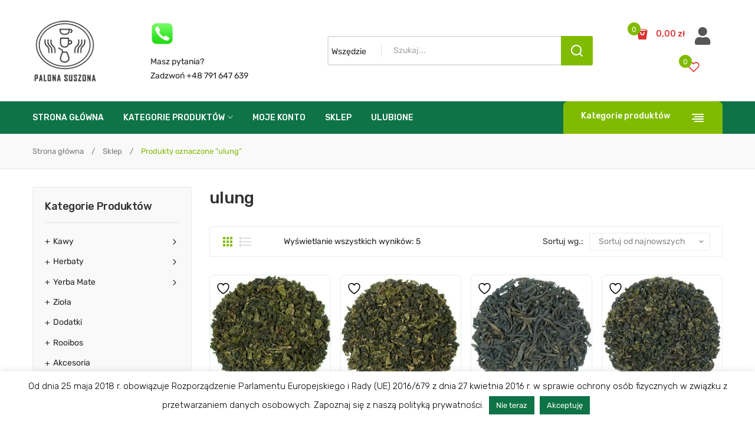

--- FILE ---
content_type: text/html; charset=UTF-8
request_url: https://palonasuszona.pl/product-tag/ulung/
body_size: 29753
content:
<!DOCTYPE html>
<html dir="ltr" lang="pl-PL" prefix="og: https://ogp.me/ns#">
<head>
<meta charset="UTF-8" />
<meta name="viewport" content="width=device-width, initial-scale=1">
<link rel="profile" href="https://gmpg.org/xfn/11" />
<link rel="pingback" href="https://palonasuszona.pl/xmlrpc.php" />

				<script>document.documentElement.className = document.documentElement.className + ' yes-js js_active js'</script>
			<title>ulung | Palona Suszona</title>
	<style>img:is([sizes="auto" i], [sizes^="auto," i]) { contain-intrinsic-size: 3000px 1500px }</style>
	
		<!-- All in One SEO 4.9.0 - aioseo.com -->
	<meta name="robots" content="max-image-preview:large" />
	<meta name="google-site-verification" content="FgjFuOkUpbhzR5OEsROHWFa_2Aa0qD3gbpebrVxdHqw" />
	<link rel="canonical" href="https://palonasuszona.pl/product-tag/ulung/" />
	<meta name="generator" content="All in One SEO (AIOSEO) 4.9.0" />
		<script type="application/ld+json" class="aioseo-schema">
			{"@context":"https:\/\/schema.org","@graph":[{"@type":"BreadcrumbList","@id":"https:\/\/palonasuszona.pl\/product-tag\/ulung\/#breadcrumblist","itemListElement":[{"@type":"ListItem","@id":"https:\/\/palonasuszona.pl#listItem","position":1,"name":"Home","item":"https:\/\/palonasuszona.pl","nextItem":{"@type":"ListItem","@id":"https:\/\/palonasuszona.pl\/sklep\/#listItem","name":"Sklep"}},{"@type":"ListItem","@id":"https:\/\/palonasuszona.pl\/sklep\/#listItem","position":2,"name":"Sklep","item":"https:\/\/palonasuszona.pl\/sklep\/","nextItem":{"@type":"ListItem","@id":"https:\/\/palonasuszona.pl\/product-tag\/ulung\/#listItem","name":"ulung"},"previousItem":{"@type":"ListItem","@id":"https:\/\/palonasuszona.pl#listItem","name":"Home"}},{"@type":"ListItem","@id":"https:\/\/palonasuszona.pl\/product-tag\/ulung\/#listItem","position":3,"name":"ulung","previousItem":{"@type":"ListItem","@id":"https:\/\/palonasuszona.pl\/sklep\/#listItem","name":"Sklep"}}]},{"@type":"CollectionPage","@id":"https:\/\/palonasuszona.pl\/product-tag\/ulung\/#collectionpage","url":"https:\/\/palonasuszona.pl\/product-tag\/ulung\/","name":"ulung | Palona Suszona","inLanguage":"pl-PL","isPartOf":{"@id":"https:\/\/palonasuszona.pl\/#website"},"breadcrumb":{"@id":"https:\/\/palonasuszona.pl\/product-tag\/ulung\/#breadcrumblist"}},{"@type":"Organization","@id":"https:\/\/palonasuszona.pl\/#organization","name":"Sklep Palona Suszona","description":"Sklep z kaw\u0105, herbat\u0105 , yerba mate, zio\u0142ami, czekolad\u0105 z Manufaktur oraz dodatkami niezb\u0119dnymi do parzenia herbaty oraz yerba mate","url":"https:\/\/palonasuszona.pl\/","telephone":"+48791647639","logo":{"@type":"ImageObject","url":"https:\/\/palonasuszona.pl\/wp-content\/uploads\/2024\/01\/logo-palona-suszona.png","@id":"https:\/\/palonasuszona.pl\/product-tag\/ulung\/#organizationLogo","width":120,"height":118},"image":{"@id":"https:\/\/palonasuszona.pl\/product-tag\/ulung\/#organizationLogo"},"sameAs":["https:\/\/instagram.com\/palonasuszona","https:\/\/pinterest.com\/palonasuszona","https:\/\/youtube.com\/palonasuszona","https:\/\/linkedin.com\/in\/palonasuszona"]},{"@type":"WebSite","@id":"https:\/\/palonasuszona.pl\/#website","url":"https:\/\/palonasuszona.pl\/","name":"Sklep Palona Suszona | KAWA | HERBATA | YERBA MATE | ZIO\u0141A","alternateName":"Sklep Palona Suszona","description":"Sklep z kaw\u0105, herbat\u0105 , yerba mate, zio\u0142ami, czekolad\u0105 z Manufaktur oraz dodatkami niezb\u0119dnymi do parzenia herbaty oraz yerba mate","inLanguage":"pl-PL","publisher":{"@id":"https:\/\/palonasuszona.pl\/#organization"}}]}
		</script>
		<!-- All in One SEO -->

<link rel='dns-prefetch' href='//fonts.googleapis.com' />
<link rel='preconnect' href='https://fonts.gstatic.com' crossorigin />
<link rel="alternate" type="application/rss+xml" title="Palona Suszona &raquo; Kanał z wpisami" href="https://palonasuszona.pl/feed/" />
<link rel="alternate" type="application/rss+xml" title="Palona Suszona &raquo; Kanał z komentarzami" href="https://palonasuszona.pl/comments/feed/" />
<link rel="alternate" type="application/rss+xml" title="Kanał Palona Suszona &raquo; ulung Znacznik" href="https://palonasuszona.pl/product-tag/ulung/feed/" />
		<!-- This site uses the Google Analytics by MonsterInsights plugin v9.11.1 - Using Analytics tracking - https://www.monsterinsights.com/ -->
							<script src="//www.googletagmanager.com/gtag/js?id=G-6QSHS3PS32"  data-cfasync="false" data-wpfc-render="false" type="text/javascript" async></script>
			<script data-cfasync="false" data-wpfc-render="false" type="text/javascript">
				var mi_version = '9.11.1';
				var mi_track_user = true;
				var mi_no_track_reason = '';
								var MonsterInsightsDefaultLocations = {"page_location":"https:\/\/palonasuszona.pl\/product-tag\/ulung\/"};
								if ( typeof MonsterInsightsPrivacyGuardFilter === 'function' ) {
					var MonsterInsightsLocations = (typeof MonsterInsightsExcludeQuery === 'object') ? MonsterInsightsPrivacyGuardFilter( MonsterInsightsExcludeQuery ) : MonsterInsightsPrivacyGuardFilter( MonsterInsightsDefaultLocations );
				} else {
					var MonsterInsightsLocations = (typeof MonsterInsightsExcludeQuery === 'object') ? MonsterInsightsExcludeQuery : MonsterInsightsDefaultLocations;
				}

								var disableStrs = [
										'ga-disable-G-6QSHS3PS32',
									];

				/* Function to detect opted out users */
				function __gtagTrackerIsOptedOut() {
					for (var index = 0; index < disableStrs.length; index++) {
						if (document.cookie.indexOf(disableStrs[index] + '=true') > -1) {
							return true;
						}
					}

					return false;
				}

				/* Disable tracking if the opt-out cookie exists. */
				if (__gtagTrackerIsOptedOut()) {
					for (var index = 0; index < disableStrs.length; index++) {
						window[disableStrs[index]] = true;
					}
				}

				/* Opt-out function */
				function __gtagTrackerOptout() {
					for (var index = 0; index < disableStrs.length; index++) {
						document.cookie = disableStrs[index] + '=true; expires=Thu, 31 Dec 2099 23:59:59 UTC; path=/';
						window[disableStrs[index]] = true;
					}
				}

				if ('undefined' === typeof gaOptout) {
					function gaOptout() {
						__gtagTrackerOptout();
					}
				}
								window.dataLayer = window.dataLayer || [];

				window.MonsterInsightsDualTracker = {
					helpers: {},
					trackers: {},
				};
				if (mi_track_user) {
					function __gtagDataLayer() {
						dataLayer.push(arguments);
					}

					function __gtagTracker(type, name, parameters) {
						if (!parameters) {
							parameters = {};
						}

						if (parameters.send_to) {
							__gtagDataLayer.apply(null, arguments);
							return;
						}

						if (type === 'event') {
														parameters.send_to = monsterinsights_frontend.v4_id;
							var hookName = name;
							if (typeof parameters['event_category'] !== 'undefined') {
								hookName = parameters['event_category'] + ':' + name;
							}

							if (typeof MonsterInsightsDualTracker.trackers[hookName] !== 'undefined') {
								MonsterInsightsDualTracker.trackers[hookName](parameters);
							} else {
								__gtagDataLayer('event', name, parameters);
							}
							
						} else {
							__gtagDataLayer.apply(null, arguments);
						}
					}

					__gtagTracker('js', new Date());
					__gtagTracker('set', {
						'developer_id.dZGIzZG': true,
											});
					if ( MonsterInsightsLocations.page_location ) {
						__gtagTracker('set', MonsterInsightsLocations);
					}
										__gtagTracker('config', 'G-6QSHS3PS32', {"forceSSL":"true","link_attribution":"true"} );
										window.gtag = __gtagTracker;										(function () {
						/* https://developers.google.com/analytics/devguides/collection/analyticsjs/ */
						/* ga and __gaTracker compatibility shim. */
						var noopfn = function () {
							return null;
						};
						var newtracker = function () {
							return new Tracker();
						};
						var Tracker = function () {
							return null;
						};
						var p = Tracker.prototype;
						p.get = noopfn;
						p.set = noopfn;
						p.send = function () {
							var args = Array.prototype.slice.call(arguments);
							args.unshift('send');
							__gaTracker.apply(null, args);
						};
						var __gaTracker = function () {
							var len = arguments.length;
							if (len === 0) {
								return;
							}
							var f = arguments[len - 1];
							if (typeof f !== 'object' || f === null || typeof f.hitCallback !== 'function') {
								if ('send' === arguments[0]) {
									var hitConverted, hitObject = false, action;
									if ('event' === arguments[1]) {
										if ('undefined' !== typeof arguments[3]) {
											hitObject = {
												'eventAction': arguments[3],
												'eventCategory': arguments[2],
												'eventLabel': arguments[4],
												'value': arguments[5] ? arguments[5] : 1,
											}
										}
									}
									if ('pageview' === arguments[1]) {
										if ('undefined' !== typeof arguments[2]) {
											hitObject = {
												'eventAction': 'page_view',
												'page_path': arguments[2],
											}
										}
									}
									if (typeof arguments[2] === 'object') {
										hitObject = arguments[2];
									}
									if (typeof arguments[5] === 'object') {
										Object.assign(hitObject, arguments[5]);
									}
									if ('undefined' !== typeof arguments[1].hitType) {
										hitObject = arguments[1];
										if ('pageview' === hitObject.hitType) {
											hitObject.eventAction = 'page_view';
										}
									}
									if (hitObject) {
										action = 'timing' === arguments[1].hitType ? 'timing_complete' : hitObject.eventAction;
										hitConverted = mapArgs(hitObject);
										__gtagTracker('event', action, hitConverted);
									}
								}
								return;
							}

							function mapArgs(args) {
								var arg, hit = {};
								var gaMap = {
									'eventCategory': 'event_category',
									'eventAction': 'event_action',
									'eventLabel': 'event_label',
									'eventValue': 'event_value',
									'nonInteraction': 'non_interaction',
									'timingCategory': 'event_category',
									'timingVar': 'name',
									'timingValue': 'value',
									'timingLabel': 'event_label',
									'page': 'page_path',
									'location': 'page_location',
									'title': 'page_title',
									'referrer' : 'page_referrer',
								};
								for (arg in args) {
																		if (!(!args.hasOwnProperty(arg) || !gaMap.hasOwnProperty(arg))) {
										hit[gaMap[arg]] = args[arg];
									} else {
										hit[arg] = args[arg];
									}
								}
								return hit;
							}

							try {
								f.hitCallback();
							} catch (ex) {
							}
						};
						__gaTracker.create = newtracker;
						__gaTracker.getByName = newtracker;
						__gaTracker.getAll = function () {
							return [];
						};
						__gaTracker.remove = noopfn;
						__gaTracker.loaded = true;
						window['__gaTracker'] = __gaTracker;
					})();
									} else {
										console.log("");
					(function () {
						function __gtagTracker() {
							return null;
						}

						window['__gtagTracker'] = __gtagTracker;
						window['gtag'] = __gtagTracker;
					})();
									}
			</script>
							<!-- / Google Analytics by MonsterInsights -->
		<script type="text/javascript">
/* <![CDATA[ */
window._wpemojiSettings = {"baseUrl":"https:\/\/s.w.org\/images\/core\/emoji\/15.0.3\/72x72\/","ext":".png","svgUrl":"https:\/\/s.w.org\/images\/core\/emoji\/15.0.3\/svg\/","svgExt":".svg","source":{"concatemoji":"https:\/\/palonasuszona.pl\/wp-includes\/js\/wp-emoji-release.min.js?ver=6.7.1"}};
/*! This file is auto-generated */
!function(i,n){var o,s,e;function c(e){try{var t={supportTests:e,timestamp:(new Date).valueOf()};sessionStorage.setItem(o,JSON.stringify(t))}catch(e){}}function p(e,t,n){e.clearRect(0,0,e.canvas.width,e.canvas.height),e.fillText(t,0,0);var t=new Uint32Array(e.getImageData(0,0,e.canvas.width,e.canvas.height).data),r=(e.clearRect(0,0,e.canvas.width,e.canvas.height),e.fillText(n,0,0),new Uint32Array(e.getImageData(0,0,e.canvas.width,e.canvas.height).data));return t.every(function(e,t){return e===r[t]})}function u(e,t,n){switch(t){case"flag":return n(e,"\ud83c\udff3\ufe0f\u200d\u26a7\ufe0f","\ud83c\udff3\ufe0f\u200b\u26a7\ufe0f")?!1:!n(e,"\ud83c\uddfa\ud83c\uddf3","\ud83c\uddfa\u200b\ud83c\uddf3")&&!n(e,"\ud83c\udff4\udb40\udc67\udb40\udc62\udb40\udc65\udb40\udc6e\udb40\udc67\udb40\udc7f","\ud83c\udff4\u200b\udb40\udc67\u200b\udb40\udc62\u200b\udb40\udc65\u200b\udb40\udc6e\u200b\udb40\udc67\u200b\udb40\udc7f");case"emoji":return!n(e,"\ud83d\udc26\u200d\u2b1b","\ud83d\udc26\u200b\u2b1b")}return!1}function f(e,t,n){var r="undefined"!=typeof WorkerGlobalScope&&self instanceof WorkerGlobalScope?new OffscreenCanvas(300,150):i.createElement("canvas"),a=r.getContext("2d",{willReadFrequently:!0}),o=(a.textBaseline="top",a.font="600 32px Arial",{});return e.forEach(function(e){o[e]=t(a,e,n)}),o}function t(e){var t=i.createElement("script");t.src=e,t.defer=!0,i.head.appendChild(t)}"undefined"!=typeof Promise&&(o="wpEmojiSettingsSupports",s=["flag","emoji"],n.supports={everything:!0,everythingExceptFlag:!0},e=new Promise(function(e){i.addEventListener("DOMContentLoaded",e,{once:!0})}),new Promise(function(t){var n=function(){try{var e=JSON.parse(sessionStorage.getItem(o));if("object"==typeof e&&"number"==typeof e.timestamp&&(new Date).valueOf()<e.timestamp+604800&&"object"==typeof e.supportTests)return e.supportTests}catch(e){}return null}();if(!n){if("undefined"!=typeof Worker&&"undefined"!=typeof OffscreenCanvas&&"undefined"!=typeof URL&&URL.createObjectURL&&"undefined"!=typeof Blob)try{var e="postMessage("+f.toString()+"("+[JSON.stringify(s),u.toString(),p.toString()].join(",")+"));",r=new Blob([e],{type:"text/javascript"}),a=new Worker(URL.createObjectURL(r),{name:"wpTestEmojiSupports"});return void(a.onmessage=function(e){c(n=e.data),a.terminate(),t(n)})}catch(e){}c(n=f(s,u,p))}t(n)}).then(function(e){for(var t in e)n.supports[t]=e[t],n.supports.everything=n.supports.everything&&n.supports[t],"flag"!==t&&(n.supports.everythingExceptFlag=n.supports.everythingExceptFlag&&n.supports[t]);n.supports.everythingExceptFlag=n.supports.everythingExceptFlag&&!n.supports.flag,n.DOMReady=!1,n.readyCallback=function(){n.DOMReady=!0}}).then(function(){return e}).then(function(){var e;n.supports.everything||(n.readyCallback(),(e=n.source||{}).concatemoji?t(e.concatemoji):e.wpemoji&&e.twemoji&&(t(e.twemoji),t(e.wpemoji)))}))}((window,document),window._wpemojiSettings);
/* ]]> */
</script>
<style id='wp-emoji-styles-inline-css' type='text/css'>

	img.wp-smiley, img.emoji {
		display: inline !important;
		border: none !important;
		box-shadow: none !important;
		height: 1em !important;
		width: 1em !important;
		margin: 0 0.07em !important;
		vertical-align: -0.1em !important;
		background: none !important;
		padding: 0 !important;
	}
</style>
<link rel='stylesheet' id='wp-block-library-css' href='https://palonasuszona.pl/wp-includes/css/dist/block-library/style.min.css?ver=6.7.1' type='text/css' media='all' />
<link rel='stylesheet' id='aioseo/css/src/vue/standalone/blocks/table-of-contents/global.scss-css' href='https://palonasuszona.pl/wp-content/plugins/all-in-one-seo-pack/dist/Lite/assets/css/table-of-contents/global.e90f6d47.css?ver=4.9.0' type='text/css' media='all' />
<link rel='stylesheet' id='jquery-selectBox-css' href='https://palonasuszona.pl/wp-content/plugins/yith-woocommerce-wishlist/assets/css/jquery.selectBox.css?ver=1.2.0' type='text/css' media='all' />
<link rel='stylesheet' id='woocommerce_prettyPhoto_css-css' href='//palonasuszona.pl/wp-content/plugins/woocommerce/assets/css/prettyPhoto.css?ver=3.1.6' type='text/css' media='all' />
<link rel='stylesheet' id='yith-wcwl-main-css' href='https://palonasuszona.pl/wp-content/plugins/yith-woocommerce-wishlist/assets/css/style.css?ver=4.10.0' type='text/css' media='all' />
<style id='yith-wcwl-main-inline-css' type='text/css'>
 :root { --color-add-to-wishlist-background: #333333; --color-add-to-wishlist-text: #FFFFFF; --color-add-to-wishlist-border: #333333; --color-add-to-wishlist-background-hover: #333333; --color-add-to-wishlist-text-hover: #FFFFFF; --color-add-to-wishlist-border-hover: #333333; --rounded-corners-radius: 16px; --color-add-to-cart-background: #333333; --color-add-to-cart-text: #FFFFFF; --color-add-to-cart-border: #333333; --color-add-to-cart-background-hover: #4F4F4F; --color-add-to-cart-text-hover: #FFFFFF; --color-add-to-cart-border-hover: #4F4F4F; --add-to-cart-rounded-corners-radius: 16px; --color-button-style-1-background: #333333; --color-button-style-1-text: #FFFFFF; --color-button-style-1-border: #333333; --color-button-style-1-background-hover: #4F4F4F; --color-button-style-1-text-hover: #FFFFFF; --color-button-style-1-border-hover: #4F4F4F; --color-button-style-2-background: #333333; --color-button-style-2-text: #FFFFFF; --color-button-style-2-border: #333333; --color-button-style-2-background-hover: #4F4F4F; --color-button-style-2-text-hover: #FFFFFF; --color-button-style-2-border-hover: #4F4F4F; --color-wishlist-table-background: #FFFFFF; --color-wishlist-table-text: #6d6c6c; --color-wishlist-table-border: #FFFFFF; --color-headers-background: #F4F4F4; --color-share-button-color: #FFFFFF; --color-share-button-color-hover: #FFFFFF; --color-fb-button-background: #39599E; --color-fb-button-background-hover: #595A5A; --color-tw-button-background: #45AFE2; --color-tw-button-background-hover: #595A5A; --color-pr-button-background: #AB2E31; --color-pr-button-background-hover: #595A5A; --color-em-button-background: #FBB102; --color-em-button-background-hover: #595A5A; --color-wa-button-background: #00A901; --color-wa-button-background-hover: #595A5A; --feedback-duration: 3s } 
 :root { --color-add-to-wishlist-background: #333333; --color-add-to-wishlist-text: #FFFFFF; --color-add-to-wishlist-border: #333333; --color-add-to-wishlist-background-hover: #333333; --color-add-to-wishlist-text-hover: #FFFFFF; --color-add-to-wishlist-border-hover: #333333; --rounded-corners-radius: 16px; --color-add-to-cart-background: #333333; --color-add-to-cart-text: #FFFFFF; --color-add-to-cart-border: #333333; --color-add-to-cart-background-hover: #4F4F4F; --color-add-to-cart-text-hover: #FFFFFF; --color-add-to-cart-border-hover: #4F4F4F; --add-to-cart-rounded-corners-radius: 16px; --color-button-style-1-background: #333333; --color-button-style-1-text: #FFFFFF; --color-button-style-1-border: #333333; --color-button-style-1-background-hover: #4F4F4F; --color-button-style-1-text-hover: #FFFFFF; --color-button-style-1-border-hover: #4F4F4F; --color-button-style-2-background: #333333; --color-button-style-2-text: #FFFFFF; --color-button-style-2-border: #333333; --color-button-style-2-background-hover: #4F4F4F; --color-button-style-2-text-hover: #FFFFFF; --color-button-style-2-border-hover: #4F4F4F; --color-wishlist-table-background: #FFFFFF; --color-wishlist-table-text: #6d6c6c; --color-wishlist-table-border: #FFFFFF; --color-headers-background: #F4F4F4; --color-share-button-color: #FFFFFF; --color-share-button-color-hover: #FFFFFF; --color-fb-button-background: #39599E; --color-fb-button-background-hover: #595A5A; --color-tw-button-background: #45AFE2; --color-tw-button-background-hover: #595A5A; --color-pr-button-background: #AB2E31; --color-pr-button-background-hover: #595A5A; --color-em-button-background: #FBB102; --color-em-button-background-hover: #595A5A; --color-wa-button-background: #00A901; --color-wa-button-background-hover: #595A5A; --feedback-duration: 3s } 
</style>
<style id='classic-theme-styles-inline-css' type='text/css'>
/*! This file is auto-generated */
.wp-block-button__link{color:#fff;background-color:#32373c;border-radius:9999px;box-shadow:none;text-decoration:none;padding:calc(.667em + 2px) calc(1.333em + 2px);font-size:1.125em}.wp-block-file__button{background:#32373c;color:#fff;text-decoration:none}
</style>
<style id='global-styles-inline-css' type='text/css'>
:root{--wp--preset--aspect-ratio--square: 1;--wp--preset--aspect-ratio--4-3: 4/3;--wp--preset--aspect-ratio--3-4: 3/4;--wp--preset--aspect-ratio--3-2: 3/2;--wp--preset--aspect-ratio--2-3: 2/3;--wp--preset--aspect-ratio--16-9: 16/9;--wp--preset--aspect-ratio--9-16: 9/16;--wp--preset--color--black: #000000;--wp--preset--color--cyan-bluish-gray: #abb8c3;--wp--preset--color--white: #ffffff;--wp--preset--color--pale-pink: #f78da7;--wp--preset--color--vivid-red: #cf2e2e;--wp--preset--color--luminous-vivid-orange: #ff6900;--wp--preset--color--luminous-vivid-amber: #fcb900;--wp--preset--color--light-green-cyan: #7bdcb5;--wp--preset--color--vivid-green-cyan: #00d084;--wp--preset--color--pale-cyan-blue: #8ed1fc;--wp--preset--color--vivid-cyan-blue: #0693e3;--wp--preset--color--vivid-purple: #9b51e0;--wp--preset--gradient--vivid-cyan-blue-to-vivid-purple: linear-gradient(135deg,rgba(6,147,227,1) 0%,rgb(155,81,224) 100%);--wp--preset--gradient--light-green-cyan-to-vivid-green-cyan: linear-gradient(135deg,rgb(122,220,180) 0%,rgb(0,208,130) 100%);--wp--preset--gradient--luminous-vivid-amber-to-luminous-vivid-orange: linear-gradient(135deg,rgba(252,185,0,1) 0%,rgba(255,105,0,1) 100%);--wp--preset--gradient--luminous-vivid-orange-to-vivid-red: linear-gradient(135deg,rgba(255,105,0,1) 0%,rgb(207,46,46) 100%);--wp--preset--gradient--very-light-gray-to-cyan-bluish-gray: linear-gradient(135deg,rgb(238,238,238) 0%,rgb(169,184,195) 100%);--wp--preset--gradient--cool-to-warm-spectrum: linear-gradient(135deg,rgb(74,234,220) 0%,rgb(151,120,209) 20%,rgb(207,42,186) 40%,rgb(238,44,130) 60%,rgb(251,105,98) 80%,rgb(254,248,76) 100%);--wp--preset--gradient--blush-light-purple: linear-gradient(135deg,rgb(255,206,236) 0%,rgb(152,150,240) 100%);--wp--preset--gradient--blush-bordeaux: linear-gradient(135deg,rgb(254,205,165) 0%,rgb(254,45,45) 50%,rgb(107,0,62) 100%);--wp--preset--gradient--luminous-dusk: linear-gradient(135deg,rgb(255,203,112) 0%,rgb(199,81,192) 50%,rgb(65,88,208) 100%);--wp--preset--gradient--pale-ocean: linear-gradient(135deg,rgb(255,245,203) 0%,rgb(182,227,212) 50%,rgb(51,167,181) 100%);--wp--preset--gradient--electric-grass: linear-gradient(135deg,rgb(202,248,128) 0%,rgb(113,206,126) 100%);--wp--preset--gradient--midnight: linear-gradient(135deg,rgb(2,3,129) 0%,rgb(40,116,252) 100%);--wp--preset--font-size--small: 13px;--wp--preset--font-size--medium: 20px;--wp--preset--font-size--large: 36px;--wp--preset--font-size--x-large: 42px;--wp--preset--spacing--20: 0.44rem;--wp--preset--spacing--30: 0.67rem;--wp--preset--spacing--40: 1rem;--wp--preset--spacing--50: 1.5rem;--wp--preset--spacing--60: 2.25rem;--wp--preset--spacing--70: 3.38rem;--wp--preset--spacing--80: 5.06rem;--wp--preset--shadow--natural: 6px 6px 9px rgba(0, 0, 0, 0.2);--wp--preset--shadow--deep: 12px 12px 50px rgba(0, 0, 0, 0.4);--wp--preset--shadow--sharp: 6px 6px 0px rgba(0, 0, 0, 0.2);--wp--preset--shadow--outlined: 6px 6px 0px -3px rgba(255, 255, 255, 1), 6px 6px rgba(0, 0, 0, 1);--wp--preset--shadow--crisp: 6px 6px 0px rgba(0, 0, 0, 1);}:where(.is-layout-flex){gap: 0.5em;}:where(.is-layout-grid){gap: 0.5em;}body .is-layout-flex{display: flex;}.is-layout-flex{flex-wrap: wrap;align-items: center;}.is-layout-flex > :is(*, div){margin: 0;}body .is-layout-grid{display: grid;}.is-layout-grid > :is(*, div){margin: 0;}:where(.wp-block-columns.is-layout-flex){gap: 2em;}:where(.wp-block-columns.is-layout-grid){gap: 2em;}:where(.wp-block-post-template.is-layout-flex){gap: 1.25em;}:where(.wp-block-post-template.is-layout-grid){gap: 1.25em;}.has-black-color{color: var(--wp--preset--color--black) !important;}.has-cyan-bluish-gray-color{color: var(--wp--preset--color--cyan-bluish-gray) !important;}.has-white-color{color: var(--wp--preset--color--white) !important;}.has-pale-pink-color{color: var(--wp--preset--color--pale-pink) !important;}.has-vivid-red-color{color: var(--wp--preset--color--vivid-red) !important;}.has-luminous-vivid-orange-color{color: var(--wp--preset--color--luminous-vivid-orange) !important;}.has-luminous-vivid-amber-color{color: var(--wp--preset--color--luminous-vivid-amber) !important;}.has-light-green-cyan-color{color: var(--wp--preset--color--light-green-cyan) !important;}.has-vivid-green-cyan-color{color: var(--wp--preset--color--vivid-green-cyan) !important;}.has-pale-cyan-blue-color{color: var(--wp--preset--color--pale-cyan-blue) !important;}.has-vivid-cyan-blue-color{color: var(--wp--preset--color--vivid-cyan-blue) !important;}.has-vivid-purple-color{color: var(--wp--preset--color--vivid-purple) !important;}.has-black-background-color{background-color: var(--wp--preset--color--black) !important;}.has-cyan-bluish-gray-background-color{background-color: var(--wp--preset--color--cyan-bluish-gray) !important;}.has-white-background-color{background-color: var(--wp--preset--color--white) !important;}.has-pale-pink-background-color{background-color: var(--wp--preset--color--pale-pink) !important;}.has-vivid-red-background-color{background-color: var(--wp--preset--color--vivid-red) !important;}.has-luminous-vivid-orange-background-color{background-color: var(--wp--preset--color--luminous-vivid-orange) !important;}.has-luminous-vivid-amber-background-color{background-color: var(--wp--preset--color--luminous-vivid-amber) !important;}.has-light-green-cyan-background-color{background-color: var(--wp--preset--color--light-green-cyan) !important;}.has-vivid-green-cyan-background-color{background-color: var(--wp--preset--color--vivid-green-cyan) !important;}.has-pale-cyan-blue-background-color{background-color: var(--wp--preset--color--pale-cyan-blue) !important;}.has-vivid-cyan-blue-background-color{background-color: var(--wp--preset--color--vivid-cyan-blue) !important;}.has-vivid-purple-background-color{background-color: var(--wp--preset--color--vivid-purple) !important;}.has-black-border-color{border-color: var(--wp--preset--color--black) !important;}.has-cyan-bluish-gray-border-color{border-color: var(--wp--preset--color--cyan-bluish-gray) !important;}.has-white-border-color{border-color: var(--wp--preset--color--white) !important;}.has-pale-pink-border-color{border-color: var(--wp--preset--color--pale-pink) !important;}.has-vivid-red-border-color{border-color: var(--wp--preset--color--vivid-red) !important;}.has-luminous-vivid-orange-border-color{border-color: var(--wp--preset--color--luminous-vivid-orange) !important;}.has-luminous-vivid-amber-border-color{border-color: var(--wp--preset--color--luminous-vivid-amber) !important;}.has-light-green-cyan-border-color{border-color: var(--wp--preset--color--light-green-cyan) !important;}.has-vivid-green-cyan-border-color{border-color: var(--wp--preset--color--vivid-green-cyan) !important;}.has-pale-cyan-blue-border-color{border-color: var(--wp--preset--color--pale-cyan-blue) !important;}.has-vivid-cyan-blue-border-color{border-color: var(--wp--preset--color--vivid-cyan-blue) !important;}.has-vivid-purple-border-color{border-color: var(--wp--preset--color--vivid-purple) !important;}.has-vivid-cyan-blue-to-vivid-purple-gradient-background{background: var(--wp--preset--gradient--vivid-cyan-blue-to-vivid-purple) !important;}.has-light-green-cyan-to-vivid-green-cyan-gradient-background{background: var(--wp--preset--gradient--light-green-cyan-to-vivid-green-cyan) !important;}.has-luminous-vivid-amber-to-luminous-vivid-orange-gradient-background{background: var(--wp--preset--gradient--luminous-vivid-amber-to-luminous-vivid-orange) !important;}.has-luminous-vivid-orange-to-vivid-red-gradient-background{background: var(--wp--preset--gradient--luminous-vivid-orange-to-vivid-red) !important;}.has-very-light-gray-to-cyan-bluish-gray-gradient-background{background: var(--wp--preset--gradient--very-light-gray-to-cyan-bluish-gray) !important;}.has-cool-to-warm-spectrum-gradient-background{background: var(--wp--preset--gradient--cool-to-warm-spectrum) !important;}.has-blush-light-purple-gradient-background{background: var(--wp--preset--gradient--blush-light-purple) !important;}.has-blush-bordeaux-gradient-background{background: var(--wp--preset--gradient--blush-bordeaux) !important;}.has-luminous-dusk-gradient-background{background: var(--wp--preset--gradient--luminous-dusk) !important;}.has-pale-ocean-gradient-background{background: var(--wp--preset--gradient--pale-ocean) !important;}.has-electric-grass-gradient-background{background: var(--wp--preset--gradient--electric-grass) !important;}.has-midnight-gradient-background{background: var(--wp--preset--gradient--midnight) !important;}.has-small-font-size{font-size: var(--wp--preset--font-size--small) !important;}.has-medium-font-size{font-size: var(--wp--preset--font-size--medium) !important;}.has-large-font-size{font-size: var(--wp--preset--font-size--large) !important;}.has-x-large-font-size{font-size: var(--wp--preset--font-size--x-large) !important;}
:where(.wp-block-post-template.is-layout-flex){gap: 1.25em;}:where(.wp-block-post-template.is-layout-grid){gap: 1.25em;}
:where(.wp-block-columns.is-layout-flex){gap: 2em;}:where(.wp-block-columns.is-layout-grid){gap: 2em;}
:root :where(.wp-block-pullquote){font-size: 1.5em;line-height: 1.6;}
</style>
<link rel='stylesheet' id='cookie-law-info-css' href='https://palonasuszona.pl/wp-content/plugins/cookie-law-info/legacy/public/css/cookie-law-info-public.css?ver=3.3.6' type='text/css' media='all' />
<link rel='stylesheet' id='cookie-law-info-gdpr-css' href='https://palonasuszona.pl/wp-content/plugins/cookie-law-info/legacy/public/css/cookie-law-info-gdpr.css?ver=3.3.6' type='text/css' media='all' />
<link rel='stylesheet' id='woocommerce-layout-css' href='https://palonasuszona.pl/wp-content/plugins/woocommerce/assets/css/woocommerce-layout.css?ver=10.3.5' type='text/css' media='all' />
<link rel='stylesheet' id='woocommerce-smallscreen-css' href='https://palonasuszona.pl/wp-content/plugins/woocommerce/assets/css/woocommerce-smallscreen.css?ver=10.3.5' type='text/css' media='only screen and (max-width: 768px)' />
<link rel='stylesheet' id='woocommerce-general-css' href='https://palonasuszona.pl/wp-content/plugins/woocommerce/assets/css/woocommerce.css?ver=10.3.5' type='text/css' media='all' />
<style id='woocommerce-inline-inline-css' type='text/css'>
.woocommerce form .form-row .required { visibility: visible; }
</style>
<link rel='stylesheet' id='woo-advanced-discounts-css' href='https://palonasuszona.pl/wp-content/plugins/woo-advanced-discounts/public/css/wad-public.css?ver=2.32.3' type='text/css' media='all' />
<link rel='stylesheet' id='o-tooltip-css' href='https://palonasuszona.pl/wp-content/plugins/woo-advanced-discounts/public/css/tooltip.min.css?ver=2.32.3' type='text/css' media='all' />
<link rel='stylesheet' id='brands-styles-css' href='https://palonasuszona.pl/wp-content/plugins/woocommerce/assets/css/brands.css?ver=10.3.5' type='text/css' media='all' />
<link rel='stylesheet' id='origine-style-css' href='https://palonasuszona.pl/wp-content/themes/origine/style.css?ver=6.7.1' type='text/css' media='all' />
<link rel='stylesheet' id='child-style-css' href='https://palonasuszona.pl/wp-content/themes/origine-child/style.css?ver=1.0' type='text/css' media='all' />
<link rel='stylesheet' id='owl-carousel-min-css' href='https://palonasuszona.pl/wp-content/themes/origine/css/owl.carousel.min.css?ver=2.3.4' type='text/css' media='all' />
<link rel='stylesheet' id='chosen-min-css' href='https://palonasuszona.pl/wp-content/themes/origine/js/chosen/chosen.min.css?ver=1.3.0' type='text/css' media='all' />
<link rel='stylesheet' id='jquery-fancybox-css' href='https://palonasuszona.pl/wp-content/themes/origine/js/fancybox/jquery.fancybox.css?ver=2.1.5' type='text/css' media='all' />
<link rel='stylesheet' id='jquery-fancybox-buttons-css' href='https://palonasuszona.pl/wp-content/themes/origine/js/fancybox/helpers/jquery.fancybox-buttons.css?ver=1.0.5' type='text/css' media='all' />
<link rel='stylesheet' id='jquery-fancybox-thumbs-css' href='https://palonasuszona.pl/wp-content/themes/origine/js/fancybox/helpers/jquery.fancybox-thumbs.css?ver=1.0.7' type='text/css' media='all' />
<link rel='stylesheet' id='origine-fonts-css' href='//fonts.googleapis.com/css?family=Rubik%3A400%2C500&#038;subset=latin%2Clatin-ext' type='text/css' media='all' />
<link rel='stylesheet' id='megamenu-css' href='https://palonasuszona.pl/wp-content/themes/origine/css/megamenu_style.css?ver=2.0.4' type='text/css' media='all' />
<link rel='stylesheet' id='plaza-icon-css' href='https://palonasuszona.pl/wp-content/themes/origine/css/plaza-font.css' type='text/css' media='all' />
<link rel='stylesheet' id='fontawesome-css' href='https://palonasuszona.pl/wp-content/themes/origine/css/font-awesome.min.css?ver=4.7.0' type='text/css' media='all' />
<link rel='stylesheet' id='ionicons-css' href='https://palonasuszona.pl/wp-content/themes/origine/css/ionicons.min.css' type='text/css' media='all' />
<link rel='stylesheet' id='bootstrap-css' href='https://palonasuszona.pl/wp-content/themes/origine/css/bootstrap.min.css?ver=4.1.1' type='text/css' media='all' />
<link rel='stylesheet' id='origine-theme-css' href='https://palonasuszona.pl/wp-content/themes/origine/css/theme1.css?ver=1.0.8' type='text/css' media='all' />
<link rel='stylesheet' id='origine-custom-css' href='https://palonasuszona.pl/wp-content/themes/origine/css/opt_css.css?ver=1.0.0' type='text/css' media='all' />
<style id='origine-custom-inline-css' type='text/css'>
.vc_custom_1561196742089{padding-top: 10px !important;padding-bottom: 10px !important;background-color: #0e7346 !important;}.vc_custom_1547998425159{margin-bottom: 0px !important;}
.vc_custom_1548650128489{background-color: #0e7346 !important;}.vc_custom_1577866001618{border-radius: 2px !important;}
.vc_custom_1711107105693{background-color: #0e7346 !important;}
</style>
<link rel="preload" as="style" href="https://fonts.googleapis.com/css?family=Rubik:300,400,500,600,700,800,900,300italic,400italic,500italic,600italic,700italic,800italic,900italic&#038;display=swap&#038;ver=1714393728" /><link rel="stylesheet" href="https://fonts.googleapis.com/css?family=Rubik:300,400,500,600,700,800,900,300italic,400italic,500italic,600italic,700italic,800italic,900italic&#038;display=swap&#038;ver=1714393728" media="print" onload="this.media='all'"><noscript><link rel="stylesheet" href="https://fonts.googleapis.com/css?family=Rubik:300,400,500,600,700,800,900,300italic,400italic,500italic,600italic,700italic,800italic,900italic&#038;display=swap&#038;ver=1714393728" /></noscript><script type="text/javascript" src="https://palonasuszona.pl/wp-content/plugins/google-analytics-for-wordpress/assets/js/frontend-gtag.min.js?ver=9.11.1" id="monsterinsights-frontend-script-js" async="async" data-wp-strategy="async"></script>
<script data-cfasync="false" data-wpfc-render="false" type="text/javascript" id='monsterinsights-frontend-script-js-extra'>/* <![CDATA[ */
var monsterinsights_frontend = {"js_events_tracking":"true","download_extensions":"doc,pdf,ppt,zip,xls,docx,pptx,xlsx","inbound_paths":"[{\"path\":\"\\\/go\\\/\",\"label\":\"affiliate\"},{\"path\":\"\\\/recommend\\\/\",\"label\":\"affiliate\"}]","home_url":"https:\/\/palonasuszona.pl","hash_tracking":"false","v4_id":"G-6QSHS3PS32"};/* ]]> */
</script>
<script type="text/javascript" src="https://palonasuszona.pl/wp-includes/js/jquery/jquery.min.js?ver=3.7.1" id="jquery-core-js"></script>
<script type="text/javascript" src="https://palonasuszona.pl/wp-includes/js/jquery/jquery-migrate.min.js?ver=3.4.1" id="jquery-migrate-js"></script>
<script type="text/javascript" id="cookie-law-info-js-extra">
/* <![CDATA[ */
var Cli_Data = {"nn_cookie_ids":[],"cookielist":[],"non_necessary_cookies":[],"ccpaEnabled":"","ccpaRegionBased":"","ccpaBarEnabled":"","strictlyEnabled":["necessary","obligatoire"],"ccpaType":"gdpr","js_blocking":"","custom_integration":"","triggerDomRefresh":"","secure_cookies":""};
var cli_cookiebar_settings = {"animate_speed_hide":"500","animate_speed_show":"500","background":"#FFF","border":"#b1a6a6c2","border_on":"","button_1_button_colour":"#0e7346","button_1_button_hover":"#0b5c38","button_1_link_colour":"#fff","button_1_as_button":"1","button_1_new_win":"","button_2_button_colour":"#333","button_2_button_hover":"#292929","button_2_link_colour":"#444","button_2_as_button":"","button_2_hidebar":"","button_3_button_colour":"#0e7346","button_3_button_hover":"#0b5c38","button_3_link_colour":"#fff","button_3_as_button":"1","button_3_new_win":"","button_4_button_colour":"#000","button_4_button_hover":"#000000","button_4_link_colour":"#62a329","button_4_as_button":"","button_7_button_colour":"#61a229","button_7_button_hover":"#4e8221","button_7_link_colour":"#fff","button_7_as_button":"1","button_7_new_win":"","font_family":"inherit","header_fix":"","notify_animate_hide":"1","notify_animate_show":"1","notify_div_id":"#cookie-law-info-bar","notify_position_horizontal":"right","notify_position_vertical":"bottom","scroll_close":"","scroll_close_reload":"","accept_close_reload":"","reject_close_reload":"","showagain_tab":"","showagain_background":"#fff","showagain_border":"#000","showagain_div_id":"#cookie-law-info-again","showagain_x_position":"100px","text":"#000","show_once_yn":"","show_once":"10000","logging_on":"","as_popup":"","popup_overlay":"1","bar_heading_text":"","cookie_bar_as":"banner","popup_showagain_position":"bottom-right","widget_position":"left"};
var log_object = {"ajax_url":"https:\/\/palonasuszona.pl\/wp-admin\/admin-ajax.php"};
/* ]]> */
</script>
<script type="text/javascript" src="https://palonasuszona.pl/wp-content/plugins/cookie-law-info/legacy/public/js/cookie-law-info-public.js?ver=3.3.6" id="cookie-law-info-js"></script>
<script type="text/javascript" src="https://palonasuszona.pl/wp-content/plugins/woocommerce/assets/js/jquery-blockui/jquery.blockUI.min.js?ver=2.7.0-wc.10.3.5" id="wc-jquery-blockui-js" data-wp-strategy="defer"></script>
<script type="text/javascript" id="wc-add-to-cart-js-extra">
/* <![CDATA[ */
var wc_add_to_cart_params = {"ajax_url":"\/wp-admin\/admin-ajax.php","wc_ajax_url":"\/?wc-ajax=%%endpoint%%","i18n_view_cart":"Zobacz koszyk","cart_url":"https:\/\/palonasuszona.pl\/koszyk\/","is_cart":"","cart_redirect_after_add":"no"};
/* ]]> */
</script>
<script type="text/javascript" src="https://palonasuszona.pl/wp-content/plugins/woocommerce/assets/js/frontend/add-to-cart.min.js?ver=10.3.5" id="wc-add-to-cart-js" data-wp-strategy="defer"></script>
<script type="text/javascript" src="https://palonasuszona.pl/wp-content/plugins/woocommerce/assets/js/js-cookie/js.cookie.min.js?ver=2.1.4-wc.10.3.5" id="wc-js-cookie-js" defer="defer" data-wp-strategy="defer"></script>
<script type="text/javascript" id="woocommerce-js-extra">
/* <![CDATA[ */
var woocommerce_params = {"ajax_url":"\/wp-admin\/admin-ajax.php","wc_ajax_url":"\/?wc-ajax=%%endpoint%%","i18n_password_show":"Poka\u017c has\u0142o","i18n_password_hide":"Ukryj has\u0142o"};
/* ]]> */
</script>
<script type="text/javascript" src="https://palonasuszona.pl/wp-content/plugins/woocommerce/assets/js/frontend/woocommerce.min.js?ver=10.3.5" id="woocommerce-js" defer="defer" data-wp-strategy="defer"></script>
<script type="text/javascript" src="https://palonasuszona.pl/wp-content/plugins/woo-advanced-discounts/public/js/wad-public.js?ver=2.32.3" id="woo-advanced-discounts-js"></script>
<script type="text/javascript" src="https://palonasuszona.pl/wp-content/plugins/woo-advanced-discounts/public/js/tooltip.min.js?ver=2.32.3" id="o-tooltip-js"></script>
<script type="text/javascript" src="https://palonasuszona.pl/wp-content/plugins/js_composer/assets/js/vendors/woocommerce-add-to-cart.js?ver=8.2" id="vc_woocommerce-add-to-cart-js-js"></script>
<script></script><link rel="https://api.w.org/" href="https://palonasuszona.pl/wp-json/" /><link rel="alternate" title="JSON" type="application/json" href="https://palonasuszona.pl/wp-json/wp/v2/product_tag/553" /><link rel="EditURI" type="application/rsd+xml" title="RSD" href="https://palonasuszona.pl/xmlrpc.php?rsd" />
<meta name="generator" content="WordPress 6.7.1" />
<meta name="generator" content="WooCommerce 10.3.5" />
<meta name="generator" content="Redux 4.5.8" /><!-- Google site verification - Google for WooCommerce -->
<meta name="google-site-verification" content="WNdELJtrgwBFO7V3eiS02rwi5kZNqF0zebfvcC0oFUc" />
	<noscript><style>.woocommerce-product-gallery{ opacity: 1 !important; }</style></noscript>
	<meta name="generator" content="Powered by WPBakery Page Builder - drag and drop page builder for WordPress."/>
<link rel="icon" href="https://palonasuszona.pl/wp-content/uploads/2024/01/cropped-logo-palona-suszona-32x32.png" sizes="32x32" />
<link rel="icon" href="https://palonasuszona.pl/wp-content/uploads/2024/01/cropped-logo-palona-suszona-192x192.png" sizes="192x192" />
<link rel="apple-touch-icon" href="https://palonasuszona.pl/wp-content/uploads/2024/01/cropped-logo-palona-suszona-180x180.png" />
<meta name="msapplication-TileImage" content="https://palonasuszona.pl/wp-content/uploads/2024/01/cropped-logo-palona-suszona-270x270.png" />
<style>.easypack_show_geowidget {
                                  background:  #49bf00 !important;
                                }</style>		<style type="text/css" id="wp-custom-css">
			@media only screen and (max-width: 990px) {.header-container {
    position: sticky;
    top: 0;
	}}
.order-total .includes_tax {
    display: none;
}
.sticky-menu-container .nav-menu {
display: flex;
gap:40px;
    text-transform: uppercase;
    list-style-type: none;
    font-weight: 500;
    padding-top: 10px;
}
.sticky-menu-container .nav-menu a
{margin: 0 30px 0 0;}

.toolbar .woocommerce-ordering .orderby-wrapper select {
	display: block;
	text-transform:unset;
}
.toolbar .woocommerce-ordering .orderby-wrapper {
	display:flex;
}
@media screen and (max-width: 479px) {
.toolbar .woocommerce-ordering .orderby-wrapper {
	display:inherit;
}	
}

#customer_login form.woocommerce-form-login span.password-input {
	width: 100%;
}

#customer_login form.woocommerce-form-login label.woocommerce-form-login__rememberme {
	width: 100%;
}

body.home .wc-mainpage-catimg figure a img {
	height: 120px;
}

div.product-button li.add-to-wishlist {
	display: none;
}

.main-container .product-view .summary.single-product-info .yith-wcwl-add-to-wishlist a::before {
	display: none;
}
.reset_variations {display:none!important;}

.easypack-shipping-method-logo > img{
	content:url(https://palonasuszona.pl/wp-content/uploads/2024/03/InPost-Kurier-logo.png);
}

#mobile_header_search{
	background-color: #0e7346;
	padding-top: 8px;
}


.woocommerce .star-rating span:before, .woocommerce-page .star-rating span:before {
	content: '\eb27\eb27\eb27\eb27\eb27';
}


.archive.woocommerce-page .term-description {
	margin-top: 20px;
}

.archive.woocommerce-page .shop-banner {
	display: none;
}


@media screen and (min-width: 1200px) {
.archive .shop_tabs .wc-mainpage-catimg {
	margin-bottom: 45px;
}
}		</style>
		<noscript><style> .wpb_animate_when_almost_visible { opacity: 1; }</style></noscript><!-- Global site tag (gtag.js) - Google Analytics -->
<script async src="https://www.googletagmanager.com/gtag/js?id=UA-149866508-1"></script>
<script>
  window.dataLayer = window.dataLayer || [];
  function gtag(){dataLayer.push(arguments);}
  gtag('js', new Date());

  gtag('config', 'UA-149866508-1');
</script>
<script type="application/ld+json">
{
	"@context": "http://schema.org",
	"@type": "Store",
	"address": {
		"@type": "PostalAddress", 
		"addressLocality": "Piaseczno",
		"streetAddress": "Szkolna 16",
		"postalCode": "05-500",
		"addressRegion": "mazowieckie"
	},
	"name": "Platanus Dorota Czaplińska",
	"email": "sklep@palonasuszona.pl",
	"telephone": "791647639",
	"vatID": "7611200996",
	"image": "https://palonasuszona.pl/wp-content/uploads/2018/11/logo-palona-suszona.png"
}
</script>
</head>
<body class="archive tax-product_tag term-ulung term-553 theme-origine woocommerce woocommerce-page woocommerce-no-js wpb-js-composer js-comp-ver-8.2 vc_responsive">
	<div class="wrapper">
	<div class="page-wrapper">
				<div class="header-container header-3  has-mobile-layout">
			<div class="header">
				<div class="header-content">
														<div class="header-composer">
										<div class="container">
											<div class="wpb-content-wrapper"><div data-vc-full-width="true" data-vc-full-width-init="false" class="vc_row wpb_row vc_row-fluid topbar"><div class="topbar-left wpb_column vc_column_container vc_col-sm-6"><div class="vc_column-inner"><div class="wpb_wrapper"><div  class="vc_wp_custommenu wpb_content_element"></div><div  class="vc_wp_custommenu wpb_content_element"></div></div></div></div><div class="topbar-right wpb_column vc_column_container vc_col-sm-6"><div class="vc_column-inner"><div class="wpb_wrapper"><div  class="vc_wp_custommenu wpb_content_element"></div></div></div></div></div><div class="vc_row-full-width vc_clearfix"></div><div data-vc-full-width="true" data-vc-full-width-init="false" class="vc_row wpb_row vc_row-fluid middle-header vc_row-o-equal-height vc_row-flex"><div class="block-logo wpb_column vc_column_container vc_col-sm-6 vc_col-lg-2 vc_col-md-3 vc_col-xs-6"><div class="vc_column-inner"><div class="wpb_wrapper"><div class="logo"><a href="https://palonasuszona.pl/" title="Palona Suszona" rel="home"><img decoding="async" width="110" src="https://palonasuszona.pl/wp-content/uploads/2024/01/logo-palona-suszona.png" alt="Palona Suszona" /></a></div>		</div></div></div><div class="block-call wpb_column vc_column_container vc_col-sm-6 vc_col-lg-3 vc_col-md-9 vc_col-xs-6"><div class="vc_column-inner"><div class="wpb_wrapper">
	<div class="wpb_text_column wpb_content_element hotline-number" >
		<div class="wpb_wrapper">
			<p><img decoding="async" class="alignnone size-full wp-image-1284" src="/wp-content/uploads/2019/01/img-headphone.png" alt="" width="40" height="40" /></p>
<div>Masz pytania?<br />
Zadzwoń +48 791 647 639</div>

		</div>
	</div>
</div></div></div><div class="block-search wpb_column vc_column_container vc_col-sm-6 vc_col-lg-4 vc_col-md-9 vc_col-xs-6"><div class="vc_column-inner"><div class="wpb_wrapper">  		<div class="header-search">
	  		<div class="search-without-dropdown">
		  		<div class="categories-container">
		  			<div class="cate-toggler-wrapper"><div class="cate-toggler"><span class="cate-text">Wszędzie</span></div></div>
		  			<div class="widget woocommerce widget_product_categories"><h2 class="widgettitle">All</h2><ul class="product-categories"><li class="cat-item cat-item-73 cat-parent"><a href="https://palonasuszona.pl/produkty/kawy/">Kawy</a><ul class='children'>
<li class="cat-item cat-item-90"><a href="https://palonasuszona.pl/produkty/kawy/kawy-single/">Kawy jednorodne</a></li>
<li class="cat-item cat-item-91"><a href="https://palonasuszona.pl/produkty/kawy/kawy-mieszanki/">Kawy mieszanki</a></li>
<li class="cat-item cat-item-92"><a href="https://palonasuszona.pl/produkty/kawy/kawy-smakowe/">Kawy smakowe</a></li>
</ul>
</li>
<li class="cat-item cat-item-74 cat-parent"><a href="https://palonasuszona.pl/produkty/herbaty/">Herbaty</a><ul class='children'>
<li class="cat-item cat-item-700 cat-parent"><a href="https://palonasuszona.pl/produkty/herbaty/herbaty_czarne/">Herbaty czarne</a>	<ul class='children'>
<li class="cat-item cat-item-107"><a href="https://palonasuszona.pl/produkty/herbaty/herbaty_czarne/herbata-czarna/">Herbaty czarne klasyczne</a></li>
<li class="cat-item cat-item-108"><a href="https://palonasuszona.pl/produkty/herbaty/herbaty_czarne/herbaty-czarne-smakowe/">Herbaty czarne smakowe</a></li>
	</ul>
</li>
<li class="cat-item cat-item-315"><a href="https://palonasuszona.pl/produkty/herbaty/herbaty-rozkwitajace/">Herbaty kwitnące</a></li>
<li class="cat-item cat-item-551"><a href="https://palonasuszona.pl/produkty/herbaty/oolong/">Herbaty oolong</a></li>
<li class="cat-item cat-item-123"><a href="https://palonasuszona.pl/produkty/herbaty/herbaty-funkcjonalne/">Herbaty funkcjonalne</a></li>
<li class="cat-item cat-item-124"><a href="https://palonasuszona.pl/produkty/herbaty/herbaty-owocowe/">Herbaty owocowe</a></li>
<li class="cat-item cat-item-112 cat-parent"><a href="https://palonasuszona.pl/produkty/herbaty/herbaty-pu-erh/">Herbaty czerwone PU-ERH</a>	<ul class='children'>
<li class="cat-item cat-item-701"><a href="https://palonasuszona.pl/produkty/herbaty/herbaty-pu-erh/pu-erh/">PU-ERH klasyczne</a></li>
<li class="cat-item cat-item-586"><a href="https://palonasuszona.pl/produkty/herbaty/herbaty-pu-erh/pu-erh-smakowa/">PU-ERH smakowe</a></li>
	</ul>
</li>
<li class="cat-item cat-item-109"><a href="https://palonasuszona.pl/produkty/herbaty/herbaty-zielone/">Herbaty zielone klasyczne</a></li>
<li class="cat-item cat-item-110"><a href="https://palonasuszona.pl/produkty/herbaty/herbaty-zielone-smakowe/">Herbaty zielone smakowe</a></li>
<li class="cat-item cat-item-111"><a href="https://palonasuszona.pl/produkty/herbaty/herbaty-biale-i-zolte/">Herbaty białe i żółte</a></li>
</ul>
</li>
<li class="cat-item cat-item-75 cat-parent"><a href="https://palonasuszona.pl/produkty/yerba-mate/">Yerba Mate</a><ul class='children'>
<li class="cat-item cat-item-646"><a href="https://palonasuszona.pl/produkty/yerba-mate/yerba-mate-green/">Yerba Mate GREEN</a></li>
</ul>
</li>
<li class="cat-item cat-item-77"><a href="https://palonasuszona.pl/produkty/ziola/">Zioła</a></li>
<li class="cat-item cat-item-78"><a href="https://palonasuszona.pl/produkty/dodatki/">Dodatki</a></li>
<li class="cat-item cat-item-631"><a href="https://palonasuszona.pl/produkty/rooibos/">Rooibos</a></li>
<li class="cat-item cat-item-76"><a href="https://palonasuszona.pl/produkty/akcesoria/">Akcesoria</a></li>
<li class="cat-item cat-item-290"><a href="https://palonasuszona.pl/produkty/swieta/">Święta</a></li>
</ul></div>		  		</div> 
		   		<div class="widget woocommerce widget_product_search"><h2 class="widgettitle">Search</h2><form role="search" method="get" class="searchform productsearchform" action="https://palonasuszona.pl/"><div class="form-input"><input type="text" placeholder="Szukaj..." name="s" class="ws"/><button class="button-search searchsubmit productsearchsubmit" type="submit">Search</button><input type="hidden" name="post_type" value="product" /></div></form></div>	  		</div>
  		</div>
	</div></div></div><div class="block-cartwishlist wpb_column vc_column_container vc_col-sm-6 vc_col-lg-3 vc_col-md-3 vc_col-xs-6"><div class="vc_column-inner"><div class="wpb_wrapper"><div class="vc_icon_element vc_icon_element-outer vc_custom_1577866001618 vc_do_icon user-head-qdi vc_icon_element-align-right"><div class="vc_icon_element-inner vc_icon_element-color-custom vc_icon_element-size-md vc_icon_element-style- vc_icon_element-background-color-grey" ><span class="vc_icon_element-icon fa fa-user" style="color:#565656 !important"></span><a class="vc_icon_element-link" href="/moje-konto/"  title="" target="_self"></a></div></div><div class="widget woocommerce widget_shopping_cart"><h2 class="widgettitle">Koszyk</h2><div class="widget_shopping_cart_content"></div></div>		<!-- check if yith wishtlist is actived -->
					<div class="header-wishlist style1">
				<div class="header-wishlist-inner">
					<a href="https://palonasuszona.pl/ulubione/" class="wishlist-link">
						<span class="wishlist-count header-count">0</span>
					</a>
				</div>
			</div>
			</div></div></div></div><div class="vc_row-full-width vc_clearfix"></div><div data-vc-full-width="true" data-vc-full-width-init="false" class="vc_row wpb_row vc_row-fluid vc_custom_1548650128489 vc_row-has-fill"><div class="wpb_column vc_column_container vc_col-sm-9"><div class="vc_column-inner"><div class="wpb_wrapper">		<div class="main-menu-wrapper">
			<div class="horizontal-menu visible-large">
				<div class="primary-menu-container"><ul id="menu-menu-mobilne" class="nav-menu"><li id="menu-item-2091" class="menu-item menu-item-type-post_type menu-item-object-page menu-item-home menu-item-2091"><a href="https://palonasuszona.pl/">Strona główna</a></li>
<li id="menu-item-4162" class="menu-item menu-item-type-custom menu-item-object-custom menu-item-has-children first menu-item-4162"><a>Kategorie produktów</a>
<ul class="sub-menu">
	<li id="menu-item-4165" class="menu-item menu-item-type-custom menu-item-object-custom menu-item-4165"><a href="/produkty/kawy">Kawy</a></li>
	<li id="menu-item-4166" class="menu-item menu-item-type-custom menu-item-object-custom menu-item-4166"><a href="/produkty/herbaty">Herbaty</a></li>
	<li id="menu-item-4167" class="menu-item menu-item-type-custom menu-item-object-custom menu-item-4167"><a href="/produkty/yerba-mate/">Yerba Mate</a></li>
	<li id="menu-item-4164" class="menu-item menu-item-type-custom menu-item-object-custom menu-item-4164"><a href="/produkty/rooibos/">Rooibos</a></li>
</ul>
</li>
<li id="menu-item-4157" class="menu-item menu-item-type-post_type menu-item-object-page menu-item-4157"><a href="https://palonasuszona.pl/moje-konto/">Moje konto</a></li>
<li id="menu-item-2092" class="menu-item menu-item-type-post_type menu-item-object-page menu-item-2092"><a href="https://palonasuszona.pl/sklep/">Sklep</a></li>
<li id="menu-item-4160" class="menu-item menu-item-type-post_type menu-item-object-page menu-item-4160"><a href="https://palonasuszona.pl/ulubione/">Ulubione</a></li>
</ul></div>			</div> 
		</div>	
	</div></div></div><div class="wpb_column vc_column_container vc_col-sm-3"><div class="vc_column-inner"><div class="wpb_wrapper">	<div class="categories-menu-wrapper">
		<div class="categories-menu-inner">
			<div class="categories-menu visible-large  show_home show_inner">
				<div class="catemenu-toggler"><span>Kategorie produktów</span></div>
				<div class="menu-inner">
					<div class="categories-menu-container"><ul id="menu-kategorie" class="categories-menu"><li id="menu-item-1920" class="menu-item menu-item-type-custom menu-item-object-custom menu-item-1920"><a href="/produkty/kawy/">Kawy</a></li>
<li id="menu-item-1921" class="menu-item menu-item-type-custom menu-item-object-custom first menu-item-1921"><a href="/produkty/herbaty/">Herbaty</a></li>
<li id="menu-item-2677" class="menu-item menu-item-type-custom menu-item-object-custom menu-item-2677"><a href="/produkty/yerba-mate/">Yerba Mate</a></li>
<li id="menu-item-4173" class="menu-item menu-item-type-custom menu-item-object-custom menu-item-4173"><a href="/produkty/rooibos/">Rooibos</a></li>
<li id="menu-item-1922" class="menu-item menu-item-type-custom menu-item-object-custom menu-item-1922"><a href="/produkty/ziola/">Zioła</a></li>
</ul></div>					<div class="morelesscate">
						<span class="morecate"><i class="fa fa-plus"></i>Więcej kategorii</span>
						<span class="lesscate"><i class="fa fa-minus"></i>Less Categories</span>
					</div>
				</div>
			</div>
		</div>
	</div>
	</div></div></div></div><div class="vc_row-full-width vc_clearfix"></div>
</div>										</div>
									</div>
																		<div class="header-sticky ">
											<div class="container">
												<div class="wpb-content-wrapper"><div class="vc_row wpb_row vc_row-fluid"><div class="wpb_column vc_column_container vc_col-sm-9"><div class="vc_column-inner"><div class="wpb_wrapper">		<div class="main-menu-wrapper">
			<div class="horizontal-menu visible-large">
				<div class="sticky-menu-container"><ul id="menu-menu-glowne" class="nav-menu"><li id="menu-item-1854" class="menu-item menu-item-type-post_type menu-item-object-page menu-item-home menu-item-1854"><a href="https://palonasuszona.pl/">Strona główna</a></li>
<li id="menu-item-1919" class="menu-item menu-item-type-post_type menu-item-object-page first menu-item-1919"><a href="https://palonasuszona.pl/sklep/">Sklep</a></li>
<li id="menu-item-1831" class="menu-item menu-item-type-post_type menu-item-object-page menu-item-1831"><a href="https://palonasuszona.pl/do-poczytania/">Do poczytania</a></li>
<li id="menu-item-1839" class="menu-item menu-item-type-post_type menu-item-object-page menu-item-1839"><a href="https://palonasuszona.pl/kontakt/">Kontakt</a></li>
</ul></div>			</div> 
		</div>	
	</div></div></div><div class="wpb_column vc_column_container vc_col-sm-3"><div class="vc_column-inner"><div class="wpb_wrapper"><div class="widget woocommerce widget_shopping_cart"><h2 class="widgettitle">Koszyk</h2><div class="widget_shopping_cart_content"></div></div>		<!-- check if yith wishtlist is actived -->
					<div class="header-wishlist style1">
				<div class="header-wishlist-inner">
					<a href="https://palonasuszona.pl/ulubione/" class="wishlist-link">
						<span class="wishlist-count header-count">0</span>
					</a>
				</div>
			</div>
			</div></div></div></div>
</div>											</div>
										</div>
																			<div class="header-mobile">
											<div class="container">
												<div class="wpb-content-wrapper"><div data-vc-full-width="true" data-vc-full-width-init="false" class="vc_row wpb_row vc_row-fluid vc_row-o-equal-height vc_row-flex"><div class="sidebar-container wpb_column vc_column_container vc_col-sm-4 vc_col-xs-4"><div class="vc_column-inner"><div class="wpb_wrapper"><div class="vc_row wpb_row vc_inner vc_row-fluid"><div class="wpb_column vc_column_container vc_col-sm-12"><div class="vc_column-inner"><div class="wpb_wrapper"><div class="vc_btn3-container  open-sidebar vc_btn3-inline vc_do_btn" ><button class="vc_general vc_btn3 vc_btn3-size-md vc_btn3-shape-rounded vc_btn3-style-modern vc_btn3-color-grey">Open</button></div></div></div></div><div class="sidebar-mobile wpb_column vc_column_container vc_col-sm-12"><div class="vc_column-inner"><div class="wpb_wrapper"><div class="vc_btn3-container  close-sidebar vc_btn3-inline vc_do_btn" ><button class="vc_general vc_btn3 vc_btn3-size-md vc_btn3-shape-rounded vc_btn3-style-modern vc_btn3-color-grey">Close</button></div>  		<div class="header-search">
	  		<div class="search-without-dropdown">
		  		<div class="categories-container">
		  			<div class="cate-toggler-wrapper"><div class="cate-toggler"><span class="cate-text">Wszędzie</span></div></div>
		  			<div class="widget woocommerce widget_product_categories"><h2 class="widgettitle">All</h2><ul class="product-categories"><li class="cat-item cat-item-73 cat-parent"><a href="https://palonasuszona.pl/produkty/kawy/">Kawy</a><ul class='children'>
<li class="cat-item cat-item-90"><a href="https://palonasuszona.pl/produkty/kawy/kawy-single/">Kawy jednorodne</a></li>
<li class="cat-item cat-item-91"><a href="https://palonasuszona.pl/produkty/kawy/kawy-mieszanki/">Kawy mieszanki</a></li>
<li class="cat-item cat-item-92"><a href="https://palonasuszona.pl/produkty/kawy/kawy-smakowe/">Kawy smakowe</a></li>
</ul>
</li>
<li class="cat-item cat-item-74 cat-parent"><a href="https://palonasuszona.pl/produkty/herbaty/">Herbaty</a><ul class='children'>
<li class="cat-item cat-item-700 cat-parent"><a href="https://palonasuszona.pl/produkty/herbaty/herbaty_czarne/">Herbaty czarne</a>	<ul class='children'>
<li class="cat-item cat-item-107"><a href="https://palonasuszona.pl/produkty/herbaty/herbaty_czarne/herbata-czarna/">Herbaty czarne klasyczne</a></li>
<li class="cat-item cat-item-108"><a href="https://palonasuszona.pl/produkty/herbaty/herbaty_czarne/herbaty-czarne-smakowe/">Herbaty czarne smakowe</a></li>
	</ul>
</li>
<li class="cat-item cat-item-315"><a href="https://palonasuszona.pl/produkty/herbaty/herbaty-rozkwitajace/">Herbaty kwitnące</a></li>
<li class="cat-item cat-item-551"><a href="https://palonasuszona.pl/produkty/herbaty/oolong/">Herbaty oolong</a></li>
<li class="cat-item cat-item-123"><a href="https://palonasuszona.pl/produkty/herbaty/herbaty-funkcjonalne/">Herbaty funkcjonalne</a></li>
<li class="cat-item cat-item-124"><a href="https://palonasuszona.pl/produkty/herbaty/herbaty-owocowe/">Herbaty owocowe</a></li>
<li class="cat-item cat-item-112 cat-parent"><a href="https://palonasuszona.pl/produkty/herbaty/herbaty-pu-erh/">Herbaty czerwone PU-ERH</a>	<ul class='children'>
<li class="cat-item cat-item-701"><a href="https://palonasuszona.pl/produkty/herbaty/herbaty-pu-erh/pu-erh/">PU-ERH klasyczne</a></li>
<li class="cat-item cat-item-586"><a href="https://palonasuszona.pl/produkty/herbaty/herbaty-pu-erh/pu-erh-smakowa/">PU-ERH smakowe</a></li>
	</ul>
</li>
<li class="cat-item cat-item-109"><a href="https://palonasuszona.pl/produkty/herbaty/herbaty-zielone/">Herbaty zielone klasyczne</a></li>
<li class="cat-item cat-item-110"><a href="https://palonasuszona.pl/produkty/herbaty/herbaty-zielone-smakowe/">Herbaty zielone smakowe</a></li>
<li class="cat-item cat-item-111"><a href="https://palonasuszona.pl/produkty/herbaty/herbaty-biale-i-zolte/">Herbaty białe i żółte</a></li>
</ul>
</li>
<li class="cat-item cat-item-75 cat-parent"><a href="https://palonasuszona.pl/produkty/yerba-mate/">Yerba Mate</a><ul class='children'>
<li class="cat-item cat-item-646"><a href="https://palonasuszona.pl/produkty/yerba-mate/yerba-mate-green/">Yerba Mate GREEN</a></li>
</ul>
</li>
<li class="cat-item cat-item-77"><a href="https://palonasuszona.pl/produkty/ziola/">Zioła</a></li>
<li class="cat-item cat-item-78"><a href="https://palonasuszona.pl/produkty/dodatki/">Dodatki</a></li>
<li class="cat-item cat-item-631"><a href="https://palonasuszona.pl/produkty/rooibos/">Rooibos</a></li>
<li class="cat-item cat-item-76"><a href="https://palonasuszona.pl/produkty/akcesoria/">Akcesoria</a></li>
<li class="cat-item cat-item-290"><a href="https://palonasuszona.pl/produkty/swieta/">Święta</a></li>
</ul></div>		  		</div> 
		   		<div class="widget woocommerce widget_product_search"><h2 class="widgettitle">Search</h2><form role="search" method="get" class="searchform productsearchform" action="https://palonasuszona.pl/"><div class="form-input"><input type="text" placeholder="Szukaj..." name="s" class="ws"/><button class="button-search searchsubmit productsearchsubmit" type="submit">Search</button><input type="hidden" name="post_type" value="product" /></div></form></div>	  		</div>
  		</div>
			<div class="visible-small mobile-menu"> 
			<div class="mbmenu-toggler">Menu<span class="mbmenu-icon"><i class="fa fa-bars"></i></span></div>
			<div class="clearfix"></div>
			<div class="mobile-menu-container"><ul id="menu-menu-mobilne-1" class="nav-menu"><li class="menu-item menu-item-type-post_type menu-item-object-page menu-item-home menu-item-2091"><a href="https://palonasuszona.pl/">Strona główna</a></li>
<li class="menu-item menu-item-type-custom menu-item-object-custom menu-item-has-children first menu-item-4162"><a>Kategorie produktów</a>
<ul class="sub-menu">
	<li class="menu-item menu-item-type-custom menu-item-object-custom menu-item-4165"><a href="/produkty/kawy">Kawy</a></li>
	<li class="menu-item menu-item-type-custom menu-item-object-custom menu-item-4166"><a href="/produkty/herbaty">Herbaty</a></li>
	<li class="menu-item menu-item-type-custom menu-item-object-custom menu-item-4167"><a href="/produkty/yerba-mate/">Yerba Mate</a></li>
	<li class="menu-item menu-item-type-custom menu-item-object-custom menu-item-4164"><a href="/produkty/rooibos/">Rooibos</a></li>
</ul>
</li>
<li class="menu-item menu-item-type-post_type menu-item-object-page menu-item-4157"><a href="https://palonasuszona.pl/moje-konto/">Moje konto</a></li>
<li class="menu-item menu-item-type-post_type menu-item-object-page menu-item-2092"><a href="https://palonasuszona.pl/sklep/">Sklep</a></li>
<li class="menu-item menu-item-type-post_type menu-item-object-page menu-item-4160"><a href="https://palonasuszona.pl/ulubione/">Ulubione</a></li>
</ul></div>		</div>
	<div  class="vc_wp_custommenu wpb_content_element"></div><div  class="vc_wp_custommenu wpb_content_element"></div><div  class="vc_wp_custommenu wpb_content_element"></div></div></div></div></div></div></div></div><div class="logo-container wpb_column vc_column_container vc_col-sm-4 vc_col-xs-4"><div class="vc_column-inner"><div class="wpb_wrapper"><div class="logo"><a href="https://palonasuszona.pl/" title="Palona Suszona" rel="home"><img decoding="async" width="100" src="https://palonasuszona.pl/wp-content/uploads/2024/01/cropped-logo-palona-suszona.png" alt="Palona Suszona" /></a></div>		</div></div></div><div class="cart-container wpb_column vc_column_container vc_col-sm-4 vc_col-xs-4"><div class="vc_column-inner"><div class="wpb_wrapper"><div class="widget woocommerce widget_shopping_cart"><h2 class="widgettitle">Koszyk</h2><div class="widget_shopping_cart_content"></div></div>		<!-- check if yith wishtlist is actived -->
					<div class="header-wishlist style1">
				<div class="header-wishlist-inner">
					<a href="https://palonasuszona.pl/ulubione/" class="wishlist-link">
						<span class="wishlist-count header-count">0</span>
					</a>
				</div>
			</div>
			</div></div></div></div><div class="vc_row-full-width vc_clearfix"></div><div class="vc_row wpb_row vc_row-fluid vc_custom_1711107105693 vc_row-has-fill"><div class="wpb_column vc_column_container vc_col-sm-12"><div class="vc_column-inner"><div class="wpb_wrapper">  		<div class="header-search">
	  		<div class="search-without-dropdown">
		  		<div class="categories-container">
		  			<div class="cate-toggler-wrapper"><div class="cate-toggler"><span class="cate-text">Wszędzie</span></div></div>
		  			<div class="widget woocommerce widget_product_categories"><h2 class="widgettitle">All</h2><ul class="product-categories"><li class="cat-item cat-item-73 cat-parent"><a href="https://palonasuszona.pl/produkty/kawy/">Kawy</a><ul class='children'>
<li class="cat-item cat-item-90"><a href="https://palonasuszona.pl/produkty/kawy/kawy-single/">Kawy jednorodne</a></li>
<li class="cat-item cat-item-91"><a href="https://palonasuszona.pl/produkty/kawy/kawy-mieszanki/">Kawy mieszanki</a></li>
<li class="cat-item cat-item-92"><a href="https://palonasuszona.pl/produkty/kawy/kawy-smakowe/">Kawy smakowe</a></li>
</ul>
</li>
<li class="cat-item cat-item-74 cat-parent"><a href="https://palonasuszona.pl/produkty/herbaty/">Herbaty</a><ul class='children'>
<li class="cat-item cat-item-700 cat-parent"><a href="https://palonasuszona.pl/produkty/herbaty/herbaty_czarne/">Herbaty czarne</a>	<ul class='children'>
<li class="cat-item cat-item-107"><a href="https://palonasuszona.pl/produkty/herbaty/herbaty_czarne/herbata-czarna/">Herbaty czarne klasyczne</a></li>
<li class="cat-item cat-item-108"><a href="https://palonasuszona.pl/produkty/herbaty/herbaty_czarne/herbaty-czarne-smakowe/">Herbaty czarne smakowe</a></li>
	</ul>
</li>
<li class="cat-item cat-item-315"><a href="https://palonasuszona.pl/produkty/herbaty/herbaty-rozkwitajace/">Herbaty kwitnące</a></li>
<li class="cat-item cat-item-551"><a href="https://palonasuszona.pl/produkty/herbaty/oolong/">Herbaty oolong</a></li>
<li class="cat-item cat-item-123"><a href="https://palonasuszona.pl/produkty/herbaty/herbaty-funkcjonalne/">Herbaty funkcjonalne</a></li>
<li class="cat-item cat-item-124"><a href="https://palonasuszona.pl/produkty/herbaty/herbaty-owocowe/">Herbaty owocowe</a></li>
<li class="cat-item cat-item-112 cat-parent"><a href="https://palonasuszona.pl/produkty/herbaty/herbaty-pu-erh/">Herbaty czerwone PU-ERH</a>	<ul class='children'>
<li class="cat-item cat-item-701"><a href="https://palonasuszona.pl/produkty/herbaty/herbaty-pu-erh/pu-erh/">PU-ERH klasyczne</a></li>
<li class="cat-item cat-item-586"><a href="https://palonasuszona.pl/produkty/herbaty/herbaty-pu-erh/pu-erh-smakowa/">PU-ERH smakowe</a></li>
	</ul>
</li>
<li class="cat-item cat-item-109"><a href="https://palonasuszona.pl/produkty/herbaty/herbaty-zielone/">Herbaty zielone klasyczne</a></li>
<li class="cat-item cat-item-110"><a href="https://palonasuszona.pl/produkty/herbaty/herbaty-zielone-smakowe/">Herbaty zielone smakowe</a></li>
<li class="cat-item cat-item-111"><a href="https://palonasuszona.pl/produkty/herbaty/herbaty-biale-i-zolte/">Herbaty białe i żółte</a></li>
</ul>
</li>
<li class="cat-item cat-item-75 cat-parent"><a href="https://palonasuszona.pl/produkty/yerba-mate/">Yerba Mate</a><ul class='children'>
<li class="cat-item cat-item-646"><a href="https://palonasuszona.pl/produkty/yerba-mate/yerba-mate-green/">Yerba Mate GREEN</a></li>
</ul>
</li>
<li class="cat-item cat-item-77"><a href="https://palonasuszona.pl/produkty/ziola/">Zioła</a></li>
<li class="cat-item cat-item-78"><a href="https://palonasuszona.pl/produkty/dodatki/">Dodatki</a></li>
<li class="cat-item cat-item-631"><a href="https://palonasuszona.pl/produkty/rooibos/">Rooibos</a></li>
<li class="cat-item cat-item-76"><a href="https://palonasuszona.pl/produkty/akcesoria/">Akcesoria</a></li>
<li class="cat-item cat-item-290"><a href="https://palonasuszona.pl/produkty/swieta/">Święta</a></li>
</ul></div>		  		</div> 
		   		<div class="widget woocommerce widget_product_search"><h2 class="widgettitle">Search</h2><form role="search" method="get" class="searchform productsearchform" action="https://palonasuszona.pl/"><div class="form-input"><input type="text" placeholder="Szukaj..." name="s" class="ws"/><button class="button-search searchsubmit productsearchsubmit" type="submit">Search</button><input type="hidden" name="post_type" value="product" /></div></form></div>	  		</div>
  		</div>
	</div></div></div></div>
</div>											</div>
										</div>
													</div>
			</div>
			<div class="clearfix"></div>
		</div><div class="main-container">
	<div class="title-breadcumbs">
		<div class="container">
			<div class="breadcrumb-container">
				<div class="container">
						<nav class="woocommerce-breadcrumb" aria-label="Breadcrumb">								<a href="https://palonasuszona.pl">Strona główna</a>									<span class="separator">/</span>										<a href="https://palonasuszona.pl/sklep/">Sklep</a>									<span class="separator">/</span>										Produkty oznaczone &ldquo;ulung&rdquo;								</nav>				</div>
			</div>
		</div>
	</div>
	<div class="shop_content">
		<div class="container shop_content-inner">
			<div class="row">
				<div id="archive-product" class="page-content col-12 col-lg-9 grid-view main-column order-lg-last">
					<div class="archive-border">
													<header class="entry-header shop-title">
								<h1 class="entry-title">ulung</h1>
							</header>
												<!-- shop banner -->
																		<!-- end shop banner -->
																									<div class="toolbar">
								<div class="toolbar-inner">
									<div class="view-mode">
										<label>View on</label>
										<a href="#" class="grid  active" title="Grid">Grid</a>
										<a href="#" class="list " title="List">List</a>
									</div>
									<div class="woocommerce-notices-wrapper"></div><p class="woocommerce-result-count" role="alert" aria-relevant="all" data-is-sorted-by="true">
	Wyświetlanie wszystkich wyników: 5<span class="screen-reader-text">Posortowane według najnowszych</span></p>
<form class="woocommerce-ordering hidden-xs" method="get">
	<div class="orderby-wrapper">
		<label>Sortuj wg.:</label>
		<select name="orderby" class="orderby">
							<option value="popularity" >Sortuj wg popularności</option>
							<option value="rating" >Sortuj wg średniej oceny</option>
							<option value="date"  selected='selected'>Sortuj od najnowszych</option>
							<option value="price" >Sortuj po cenie od najniższej</option>
							<option value="price-desc" >Sortuj po cenie od najwyższej</option>
					</select>
	</div>
	<input type="hidden" name="paged" value="1" />
	</form>									<div class="clearfix"></div>
								</div>
							</div>
																			
							<div class="shop-products products grid-view sidebar">
																								<div class="shop-products-inner">
									<div class="row">
																					<div class=" item-col col-6 col-sm-6 col-md-4 col-xl-3 has-product-bg post-3653 product type-product status-publish has-post-thumbnail product_cat-herbaty product_cat-oolong product_tag-herbata product_tag-niebiesko-zielona product_tag-oolong product_tag-oolong-tie-guan-yin product_tag-turkusowa product_tag-ulong product_tag-ulung product_tag-wulung first instock taxable shipping-taxable purchasable product-type-variable has-default-attributes add-to-wishlist-before_image">
	<div class="product-wrapper gridview">
		<div class="product-wrapper-inner">
			<div class="list-col4">
				<div class="product-image">
					
<div
	class="yith-wcwl-add-to-wishlist add-to-wishlist-3653 yith-wcwl-add-to-wishlist--button_default-style wishlist-fragment on-first-load"
	data-fragment-ref="3653"
	data-fragment-options="{&quot;base_url&quot;:&quot;&quot;,&quot;product_id&quot;:3653,&quot;parent_product_id&quot;:0,&quot;product_type&quot;:&quot;variable&quot;,&quot;is_single&quot;:false,&quot;in_default_wishlist&quot;:false,&quot;show_view&quot;:false,&quot;browse_wishlist_text&quot;:&quot;\ufeffPrzegl\u0105daj list\u0119 ulubionych&quot;,&quot;already_in_wishslist_text&quot;:&quot;Produkt jest ju\u017c na li\u015bcie ulubiionych!&quot;,&quot;product_added_text&quot;:&quot;Produkt dodany&quot;,&quot;available_multi_wishlist&quot;:false,&quot;disable_wishlist&quot;:false,&quot;show_count&quot;:false,&quot;ajax_loading&quot;:false,&quot;loop_position&quot;:&quot;before_image&quot;,&quot;item&quot;:&quot;add_to_wishlist&quot;}"
>
	</div>
<a href="https://palonasuszona.pl/sklep/herbaty/oolong/herbata-oolong-tie-guan-yin/" class="woocommerce-LoopProduct-link woocommerce-loop-product__link">					<img width="300" height="300" src="https://palonasuszona.pl/wp-content/uploads/2020/03/oolong-tie-guan-yin-300x300.jpeg" class="attachment-woocommerce_thumbnail size-woocommerce_thumbnail" alt="Herbata OOLONG TIE GUAN YIN" decoding="async" fetchpriority="high" srcset="https://palonasuszona.pl/wp-content/uploads/2020/03/oolong-tie-guan-yin-300x300.jpeg 300w, https://palonasuszona.pl/wp-content/uploads/2020/03/oolong-tie-guan-yin-150x150.jpeg 150w, https://palonasuszona.pl/wp-content/uploads/2020/03/oolong-tie-guan-yin-600x600.jpeg 600w, https://palonasuszona.pl/wp-content/uploads/2020/03/oolong-tie-guan-yin.jpeg 750w" sizes="(max-width: 300px) 100vw, 300px" />					</a>					<div class="count-down">
													<div class="countbox hastime" data-time="2026/11/12"></div>
																				<div class="countbox hastime" data-time="1970/01/01"></div>
												</div>
					<div class="product-button">
						<ul class="actions">
							<li class="add-to-wishlist"> 
								
<div
	class="yith-wcwl-add-to-wishlist add-to-wishlist-3653 yith-wcwl-add-to-wishlist--button_default-style wishlist-fragment on-first-load"
	data-fragment-ref="3653"
	data-fragment-options="{&quot;base_url&quot;:&quot;&quot;,&quot;product_id&quot;:3653,&quot;parent_product_id&quot;:0,&quot;product_type&quot;:&quot;variable&quot;,&quot;is_single&quot;:false,&quot;in_default_wishlist&quot;:false,&quot;show_view&quot;:false,&quot;browse_wishlist_text&quot;:&quot;\ufeffPrzegl\u0105daj list\u0119 ulubionych&quot;,&quot;already_in_wishslist_text&quot;:&quot;Produkt jest ju\u017c na li\u015bcie ulubiionych!&quot;,&quot;product_added_text&quot;:&quot;Produkt dodany&quot;,&quot;available_multi_wishlist&quot;:false,&quot;disable_wishlist&quot;:false,&quot;show_count&quot;:false,&quot;ajax_loading&quot;:false,&quot;loop_position&quot;:&quot;before_image&quot;,&quot;item&quot;:&quot;add_to_wishlist&quot;}"
>
	</div>
							</li>
							<li class="add-to-compare">
															</li>
							<li class="quickviewbtn">
								<a class="detail-link quickview" data-quick-id="3653" href="https://palonasuszona.pl/sklep/herbaty/oolong/herbata-oolong-tie-guan-yin/" title="Herbata OOLONG TIE GUAN YIN">Quick View</a>
							</li>
						</ul>
					</div>
				</div>
			</div>
			<div class="list-col8">
									<div class="price-box">
						<div class="price-box-inner">
							<span class="woocommerce-Price-amount amount"><bdi>27,00&nbsp;<span class="woocommerce-Price-currencySymbol">&#122;&#322;</span></bdi></span>						</div>
					</div>
								<!-- end price -->
				<div class="product-name">
					<h2 class="woocommerce-loop-product__title">Herbata OOLONG TIE GUAN YIN</h2>					<a href="https://palonasuszona.pl/sklep/herbaty/oolong/herbata-oolong-tie-guan-yin/">Herbata OOLONG TIE GUAN YIN</a>
				</div>
								<!-- hook rating -->
				<div class="product-button2">
					<ul class="actions2">
						<li class="add-to-cart">
							<p class="product woocommerce add_to_cart_inline " style="border:4px solid #ccc; padding: 12px;"><span class="woocommerce-Price-amount amount"><bdi>27,00&nbsp;<span class="woocommerce-Price-currencySymbol">&#122;&#322;</span></bdi></span><a href="https://palonasuszona.pl/sklep/herbaty/oolong/herbata-oolong-tie-guan-yin/" aria-describedby="woocommerce_loop_add_to_cart_link_describedby_3653" data-quantity="1" class="button product_type_variable add_to_cart_button" data-product_id="3653" data-product_sku="5904269006511" aria-label="Wybierz opcje dla &bdquo;Herbata OOLONG TIE GUAN YIN&rdquo;" rel="nofollow">Wybierz opcje</a>	<span id="woocommerce_loop_add_to_cart_link_describedby_3653" class="screen-reader-text">
		Ten produkt ma wiele wariantów. Opcje można wybrać na stronie produktu	</span>
</p>						</li>
					</ul>
				</div>
			</div>
		</div>
	</div>
	<div class="product-wrapper listview">
		<div class="row">
			<div class="list-col4 ">
				<div class="product-image">
					
<div
	class="yith-wcwl-add-to-wishlist add-to-wishlist-3653 yith-wcwl-add-to-wishlist--button_default-style wishlist-fragment on-first-load"
	data-fragment-ref="3653"
	data-fragment-options="{&quot;base_url&quot;:&quot;&quot;,&quot;product_id&quot;:3653,&quot;parent_product_id&quot;:0,&quot;product_type&quot;:&quot;variable&quot;,&quot;is_single&quot;:false,&quot;in_default_wishlist&quot;:false,&quot;show_view&quot;:false,&quot;browse_wishlist_text&quot;:&quot;\ufeffPrzegl\u0105daj list\u0119 ulubionych&quot;,&quot;already_in_wishslist_text&quot;:&quot;Produkt jest ju\u017c na li\u015bcie ulubiionych!&quot;,&quot;product_added_text&quot;:&quot;Produkt dodany&quot;,&quot;available_multi_wishlist&quot;:false,&quot;disable_wishlist&quot;:false,&quot;show_count&quot;:false,&quot;ajax_loading&quot;:false,&quot;loop_position&quot;:&quot;before_image&quot;,&quot;item&quot;:&quot;add_to_wishlist&quot;}"
>
	</div>
<a href="https://palonasuszona.pl/sklep/herbaty/oolong/herbata-oolong-tie-guan-yin/" class="woocommerce-LoopProduct-link woocommerce-loop-product__link">					<img width="300" height="300" src="https://palonasuszona.pl/wp-content/uploads/2020/03/oolong-tie-guan-yin-300x300.jpeg" class="attachment-woocommerce_thumbnail size-woocommerce_thumbnail" alt="Herbata OOLONG TIE GUAN YIN" decoding="async" srcset="https://palonasuszona.pl/wp-content/uploads/2020/03/oolong-tie-guan-yin-300x300.jpeg 300w, https://palonasuszona.pl/wp-content/uploads/2020/03/oolong-tie-guan-yin-150x150.jpeg 150w, https://palonasuszona.pl/wp-content/uploads/2020/03/oolong-tie-guan-yin-600x600.jpeg 600w, https://palonasuszona.pl/wp-content/uploads/2020/03/oolong-tie-guan-yin.jpeg 750w" sizes="(max-width: 300px) 100vw, 300px" />					</a>				</div>
			</div>
			<div class="list-col8 ">
				<div class="block1">
					<div class="product-category">
						<a href="https://palonasuszona.pl/produkty/herbaty/" rel="tag">Herbaty</a>, <a href="https://palonasuszona.pl/produkty/herbaty/oolong/" rel="tag">Herbaty oolong</a>					</div>
											<div class="price-box">
							<div class="price-box-inner">
								<span class="woocommerce-Price-amount amount"><bdi>27,00&nbsp;<span class="woocommerce-Price-currencySymbol">&#122;&#322;</span></bdi></span>							</div>
						</div>
										<!-- end price -->
					<div class="product-name">
						<h2 class="woocommerce-loop-product__title">Herbata OOLONG TIE GUAN YIN</h2>						<a href="https://palonasuszona.pl/sklep/herbaty/oolong/herbata-oolong-tie-guan-yin/">Herbata OOLONG TIE GUAN YIN</a>
					</div>
										<!-- hook rating -->
			
				</div>
				<div class="block2">
					<ul class="stock-sku">
												<li class="product-sku">Sku: <span>5904269006511</span></li>
						<li class="product-stock-status">Dostępność: <span>Na stanie</span></li>
					</ul>
					<div class="product-button">
						<div class="add-to-cart">
							<p class="product woocommerce add_to_cart_inline " style="border:4px solid #ccc; padding: 12px;"><span class="woocommerce-Price-amount amount"><bdi>27,00&nbsp;<span class="woocommerce-Price-currencySymbol">&#122;&#322;</span></bdi></span><a href="https://palonasuszona.pl/sklep/herbaty/oolong/herbata-oolong-tie-guan-yin/" aria-describedby="woocommerce_loop_add_to_cart_link_describedby_3653" data-quantity="1" class="button product_type_variable add_to_cart_button" data-product_id="3653" data-product_sku="5904269006511" aria-label="Wybierz opcje dla &bdquo;Herbata OOLONG TIE GUAN YIN&rdquo;" rel="nofollow">Wybierz opcje</a>	<span id="woocommerce_loop_add_to_cart_link_describedby_3653" class="screen-reader-text">
		Ten produkt ma wiele wariantów. Opcje można wybrać na stronie produktu	</span>
</p>						</div>
						<ul class="actions">
							<li class="add-to-wishlist"> 
								
<div
	class="yith-wcwl-add-to-wishlist add-to-wishlist-3653 yith-wcwl-add-to-wishlist--button_default-style wishlist-fragment on-first-load"
	data-fragment-ref="3653"
	data-fragment-options="{&quot;base_url&quot;:&quot;&quot;,&quot;product_id&quot;:3653,&quot;parent_product_id&quot;:0,&quot;product_type&quot;:&quot;variable&quot;,&quot;is_single&quot;:false,&quot;in_default_wishlist&quot;:false,&quot;show_view&quot;:false,&quot;browse_wishlist_text&quot;:&quot;\ufeffPrzegl\u0105daj list\u0119 ulubionych&quot;,&quot;already_in_wishslist_text&quot;:&quot;Produkt jest ju\u017c na li\u015bcie ulubiionych!&quot;,&quot;product_added_text&quot;:&quot;Produkt dodany&quot;,&quot;available_multi_wishlist&quot;:false,&quot;disable_wishlist&quot;:false,&quot;show_count&quot;:false,&quot;ajax_loading&quot;:false,&quot;loop_position&quot;:&quot;before_image&quot;,&quot;item&quot;:&quot;add_to_wishlist&quot;}"
>
	</div>
							</li>
							<li class="add-to-compare">
															</li>
							<li class="quickviewbtn">
								<a class="detail-link quickview" data-quick-id="3653" href="https://palonasuszona.pl/sklep/herbaty/oolong/herbata-oolong-tie-guan-yin/" title="Herbata OOLONG TIE GUAN YIN">Zobacz</a>
							</li>
						</ul>
					</div>
				</div>
			</div>
		</div>
	</div>
</div>																					<div class=" item-col col-6 col-sm-6 col-md-4 col-xl-3 has-product-bg post-3593 product type-product status-publish has-post-thumbnail product_cat-herbaty product_cat-oolong product_tag-bohe product_tag-bohea product_tag-bou product_tag-herbata product_tag-herbata-niebieska product_tag-herbata-szmaragdowa product_tag-milky-tea product_tag-niebiesko-zielona product_tag-oolong product_tag-oolong-milky product_tag-turkusowa product_tag-ulong product_tag-ulung product_tag-wulung  instock taxable shipping-taxable purchasable product-type-variable has-default-attributes add-to-wishlist-before_image">
	<div class="product-wrapper gridview">
		<div class="product-wrapper-inner">
			<div class="list-col4">
				<div class="product-image">
					
<div
	class="yith-wcwl-add-to-wishlist add-to-wishlist-3593 yith-wcwl-add-to-wishlist--button_default-style wishlist-fragment on-first-load"
	data-fragment-ref="3593"
	data-fragment-options="{&quot;base_url&quot;:&quot;&quot;,&quot;product_id&quot;:3593,&quot;parent_product_id&quot;:0,&quot;product_type&quot;:&quot;variable&quot;,&quot;is_single&quot;:false,&quot;in_default_wishlist&quot;:false,&quot;show_view&quot;:false,&quot;browse_wishlist_text&quot;:&quot;\ufeffPrzegl\u0105daj list\u0119 ulubionych&quot;,&quot;already_in_wishslist_text&quot;:&quot;Produkt jest ju\u017c na li\u015bcie ulubiionych!&quot;,&quot;product_added_text&quot;:&quot;Produkt dodany&quot;,&quot;available_multi_wishlist&quot;:false,&quot;disable_wishlist&quot;:false,&quot;show_count&quot;:false,&quot;ajax_loading&quot;:false,&quot;loop_position&quot;:&quot;before_image&quot;,&quot;item&quot;:&quot;add_to_wishlist&quot;}"
>
	</div>
<a href="https://palonasuszona.pl/sklep/herbaty/oolong/oolong-milky-tea/" class="woocommerce-LoopProduct-link woocommerce-loop-product__link">					<img width="300" height="300" src="https://palonasuszona.pl/wp-content/uploads/2020/02/oolong-milky-tea-300x300.jpeg" class="attachment-woocommerce_thumbnail size-woocommerce_thumbnail" alt="Oolond MILK TEA Premium" decoding="async" srcset="https://palonasuszona.pl/wp-content/uploads/2020/02/oolong-milky-tea-300x300.jpeg 300w, https://palonasuszona.pl/wp-content/uploads/2020/02/oolong-milky-tea-150x150.jpeg 150w, https://palonasuszona.pl/wp-content/uploads/2020/02/oolong-milky-tea-600x600.jpeg 600w, https://palonasuszona.pl/wp-content/uploads/2020/02/oolong-milky-tea.jpeg 750w" sizes="(max-width: 300px) 100vw, 300px" />					</a>					<div class="count-down">
													<div class="countbox hastime" data-time="2026/11/12"></div>
																				<div class="countbox hastime" data-time="1970/01/01"></div>
												</div>
					<div class="product-button">
						<ul class="actions">
							<li class="add-to-wishlist"> 
								
<div
	class="yith-wcwl-add-to-wishlist add-to-wishlist-3593 yith-wcwl-add-to-wishlist--button_default-style wishlist-fragment on-first-load"
	data-fragment-ref="3593"
	data-fragment-options="{&quot;base_url&quot;:&quot;&quot;,&quot;product_id&quot;:3593,&quot;parent_product_id&quot;:0,&quot;product_type&quot;:&quot;variable&quot;,&quot;is_single&quot;:false,&quot;in_default_wishlist&quot;:false,&quot;show_view&quot;:false,&quot;browse_wishlist_text&quot;:&quot;\ufeffPrzegl\u0105daj list\u0119 ulubionych&quot;,&quot;already_in_wishslist_text&quot;:&quot;Produkt jest ju\u017c na li\u015bcie ulubiionych!&quot;,&quot;product_added_text&quot;:&quot;Produkt dodany&quot;,&quot;available_multi_wishlist&quot;:false,&quot;disable_wishlist&quot;:false,&quot;show_count&quot;:false,&quot;ajax_loading&quot;:false,&quot;loop_position&quot;:&quot;before_image&quot;,&quot;item&quot;:&quot;add_to_wishlist&quot;}"
>
	</div>
							</li>
							<li class="add-to-compare">
															</li>
							<li class="quickviewbtn">
								<a class="detail-link quickview" data-quick-id="3593" href="https://palonasuszona.pl/sklep/herbaty/oolong/oolong-milky-tea/" title="Oolond MILK TEA Premium">Quick View</a>
							</li>
						</ul>
					</div>
				</div>
			</div>
			<div class="list-col8">
									<div class="price-box">
						<div class="price-box-inner">
							<span class="woocommerce-Price-amount amount"><bdi>21,00&nbsp;<span class="woocommerce-Price-currencySymbol">&#122;&#322;</span></bdi></span>						</div>
					</div>
								<!-- end price -->
				<div class="product-name">
					<h2 class="woocommerce-loop-product__title">Oolond MILK TEA Premium</h2>					<a href="https://palonasuszona.pl/sklep/herbaty/oolong/oolong-milky-tea/">Oolond MILK TEA Premium</a>
				</div>
								<!-- hook rating -->
				<div class="product-button2">
					<ul class="actions2">
						<li class="add-to-cart">
							<p class="product woocommerce add_to_cart_inline " style="border:4px solid #ccc; padding: 12px;"><span class="woocommerce-Price-amount amount"><bdi>21,00&nbsp;<span class="woocommerce-Price-currencySymbol">&#122;&#322;</span></bdi></span><a href="https://palonasuszona.pl/sklep/herbaty/oolong/oolong-milky-tea/" aria-describedby="woocommerce_loop_add_to_cart_link_describedby_3593" data-quantity="1" class="button product_type_variable add_to_cart_button" data-product_id="3593" data-product_sku="2011003657311" aria-label="Wybierz opcje dla &bdquo;Oolond MILK TEA Premium&rdquo;" rel="nofollow">Wybierz opcje</a>	<span id="woocommerce_loop_add_to_cart_link_describedby_3593" class="screen-reader-text">
		Ten produkt ma wiele wariantów. Opcje można wybrać na stronie produktu	</span>
</p>						</li>
					</ul>
				</div>
			</div>
		</div>
	</div>
	<div class="product-wrapper listview">
		<div class="row">
			<div class="list-col4 ">
				<div class="product-image">
					
<div
	class="yith-wcwl-add-to-wishlist add-to-wishlist-3593 yith-wcwl-add-to-wishlist--button_default-style wishlist-fragment on-first-load"
	data-fragment-ref="3593"
	data-fragment-options="{&quot;base_url&quot;:&quot;&quot;,&quot;product_id&quot;:3593,&quot;parent_product_id&quot;:0,&quot;product_type&quot;:&quot;variable&quot;,&quot;is_single&quot;:false,&quot;in_default_wishlist&quot;:false,&quot;show_view&quot;:false,&quot;browse_wishlist_text&quot;:&quot;\ufeffPrzegl\u0105daj list\u0119 ulubionych&quot;,&quot;already_in_wishslist_text&quot;:&quot;Produkt jest ju\u017c na li\u015bcie ulubiionych!&quot;,&quot;product_added_text&quot;:&quot;Produkt dodany&quot;,&quot;available_multi_wishlist&quot;:false,&quot;disable_wishlist&quot;:false,&quot;show_count&quot;:false,&quot;ajax_loading&quot;:false,&quot;loop_position&quot;:&quot;before_image&quot;,&quot;item&quot;:&quot;add_to_wishlist&quot;}"
>
	</div>
<a href="https://palonasuszona.pl/sklep/herbaty/oolong/oolong-milky-tea/" class="woocommerce-LoopProduct-link woocommerce-loop-product__link">					<img width="300" height="300" src="https://palonasuszona.pl/wp-content/uploads/2020/02/oolong-milky-tea-300x300.jpeg" class="attachment-woocommerce_thumbnail size-woocommerce_thumbnail" alt="Oolond MILK TEA Premium" decoding="async" loading="lazy" srcset="https://palonasuszona.pl/wp-content/uploads/2020/02/oolong-milky-tea-300x300.jpeg 300w, https://palonasuszona.pl/wp-content/uploads/2020/02/oolong-milky-tea-150x150.jpeg 150w, https://palonasuszona.pl/wp-content/uploads/2020/02/oolong-milky-tea-600x600.jpeg 600w, https://palonasuszona.pl/wp-content/uploads/2020/02/oolong-milky-tea.jpeg 750w" sizes="auto, (max-width: 300px) 100vw, 300px" />					</a>				</div>
			</div>
			<div class="list-col8 ">
				<div class="block1">
					<div class="product-category">
						<a href="https://palonasuszona.pl/produkty/herbaty/" rel="tag">Herbaty</a>, <a href="https://palonasuszona.pl/produkty/herbaty/oolong/" rel="tag">Herbaty oolong</a>					</div>
											<div class="price-box">
							<div class="price-box-inner">
								<span class="woocommerce-Price-amount amount"><bdi>21,00&nbsp;<span class="woocommerce-Price-currencySymbol">&#122;&#322;</span></bdi></span>							</div>
						</div>
										<!-- end price -->
					<div class="product-name">
						<h2 class="woocommerce-loop-product__title">Oolond MILK TEA Premium</h2>						<a href="https://palonasuszona.pl/sklep/herbaty/oolong/oolong-milky-tea/">Oolond MILK TEA Premium</a>
					</div>
										<!-- hook rating -->
			
				</div>
				<div class="block2">
					<ul class="stock-sku">
												<li class="product-sku">Sku: <span>2011003657311</span></li>
						<li class="product-stock-status">Dostępność: <span>Na stanie</span></li>
					</ul>
					<div class="product-button">
						<div class="add-to-cart">
							<p class="product woocommerce add_to_cart_inline " style="border:4px solid #ccc; padding: 12px;"><span class="woocommerce-Price-amount amount"><bdi>21,00&nbsp;<span class="woocommerce-Price-currencySymbol">&#122;&#322;</span></bdi></span><a href="https://palonasuszona.pl/sklep/herbaty/oolong/oolong-milky-tea/" aria-describedby="woocommerce_loop_add_to_cart_link_describedby_3593" data-quantity="1" class="button product_type_variable add_to_cart_button" data-product_id="3593" data-product_sku="2011003657311" aria-label="Wybierz opcje dla &bdquo;Oolond MILK TEA Premium&rdquo;" rel="nofollow">Wybierz opcje</a>	<span id="woocommerce_loop_add_to_cart_link_describedby_3593" class="screen-reader-text">
		Ten produkt ma wiele wariantów. Opcje można wybrać na stronie produktu	</span>
</p>						</div>
						<ul class="actions">
							<li class="add-to-wishlist"> 
								
<div
	class="yith-wcwl-add-to-wishlist add-to-wishlist-3593 yith-wcwl-add-to-wishlist--button_default-style wishlist-fragment on-first-load"
	data-fragment-ref="3593"
	data-fragment-options="{&quot;base_url&quot;:&quot;&quot;,&quot;product_id&quot;:3593,&quot;parent_product_id&quot;:0,&quot;product_type&quot;:&quot;variable&quot;,&quot;is_single&quot;:false,&quot;in_default_wishlist&quot;:false,&quot;show_view&quot;:false,&quot;browse_wishlist_text&quot;:&quot;\ufeffPrzegl\u0105daj list\u0119 ulubionych&quot;,&quot;already_in_wishslist_text&quot;:&quot;Produkt jest ju\u017c na li\u015bcie ulubiionych!&quot;,&quot;product_added_text&quot;:&quot;Produkt dodany&quot;,&quot;available_multi_wishlist&quot;:false,&quot;disable_wishlist&quot;:false,&quot;show_count&quot;:false,&quot;ajax_loading&quot;:false,&quot;loop_position&quot;:&quot;before_image&quot;,&quot;item&quot;:&quot;add_to_wishlist&quot;}"
>
	</div>
							</li>
							<li class="add-to-compare">
															</li>
							<li class="quickviewbtn">
								<a class="detail-link quickview" data-quick-id="3593" href="https://palonasuszona.pl/sklep/herbaty/oolong/oolong-milky-tea/" title="Oolond MILK TEA Premium">Zobacz</a>
							</li>
						</ul>
					</div>
				</div>
			</div>
		</div>
	</div>
</div>																					<div class=" item-col col-6 col-sm-6 col-md-4 col-xl-3 has-product-bg post-3714 product type-product status-publish has-post-thumbnail product_cat-herbaty product_cat-oolong product_tag-herbata product_tag-niebiesko-zielona product_tag-oolong product_tag-oolong-da-hong-pao product_tag-turkusowa product_tag-ulong product_tag-ulung product_tag-wulung  onbackorder taxable shipping-taxable purchasable product-type-variable has-default-attributes add-to-wishlist-before_image">
	<div class="product-wrapper gridview">
		<div class="product-wrapper-inner">
			<div class="list-col4">
				<div class="product-image">
					
<div
	class="yith-wcwl-add-to-wishlist add-to-wishlist-3714 yith-wcwl-add-to-wishlist--button_default-style wishlist-fragment on-first-load"
	data-fragment-ref="3714"
	data-fragment-options="{&quot;base_url&quot;:&quot;&quot;,&quot;product_id&quot;:3714,&quot;parent_product_id&quot;:0,&quot;product_type&quot;:&quot;variable&quot;,&quot;is_single&quot;:false,&quot;in_default_wishlist&quot;:false,&quot;show_view&quot;:false,&quot;browse_wishlist_text&quot;:&quot;\ufeffPrzegl\u0105daj list\u0119 ulubionych&quot;,&quot;already_in_wishslist_text&quot;:&quot;Produkt jest ju\u017c na li\u015bcie ulubiionych!&quot;,&quot;product_added_text&quot;:&quot;Produkt dodany&quot;,&quot;available_multi_wishlist&quot;:false,&quot;disable_wishlist&quot;:false,&quot;show_count&quot;:false,&quot;ajax_loading&quot;:false,&quot;loop_position&quot;:&quot;before_image&quot;,&quot;item&quot;:&quot;add_to_wishlist&quot;}"
>
	</div>
<a href="https://palonasuszona.pl/sklep/herbaty/oolong/herbata-oolong-da-hong-pao/" class="woocommerce-LoopProduct-link woocommerce-loop-product__link">					<img width="300" height="300" src="https://palonasuszona.pl/wp-content/uploads/2020/03/oolong-da-hong-pao-300x300.jpeg" class="attachment-woocommerce_thumbnail size-woocommerce_thumbnail" alt="Herbata OOLONG DA HONG PAO" decoding="async" loading="lazy" srcset="https://palonasuszona.pl/wp-content/uploads/2020/03/oolong-da-hong-pao-300x300.jpeg 300w, https://palonasuszona.pl/wp-content/uploads/2020/03/oolong-da-hong-pao-150x150.jpeg 150w, https://palonasuszona.pl/wp-content/uploads/2020/03/oolong-da-hong-pao-600x600.jpeg 600w, https://palonasuszona.pl/wp-content/uploads/2020/03/oolong-da-hong-pao.jpeg 750w" sizes="auto, (max-width: 300px) 100vw, 300px" />					</a>					<div class="count-down">
													<div class="countbox hastime" data-time="2026/11/12"></div>
																				<div class="countbox hastime" data-time="1970/01/01"></div>
												</div>
					<div class="product-button">
						<ul class="actions">
							<li class="add-to-wishlist"> 
								
<div
	class="yith-wcwl-add-to-wishlist add-to-wishlist-3714 yith-wcwl-add-to-wishlist--button_default-style wishlist-fragment on-first-load"
	data-fragment-ref="3714"
	data-fragment-options="{&quot;base_url&quot;:&quot;&quot;,&quot;product_id&quot;:3714,&quot;parent_product_id&quot;:0,&quot;product_type&quot;:&quot;variable&quot;,&quot;is_single&quot;:false,&quot;in_default_wishlist&quot;:false,&quot;show_view&quot;:false,&quot;browse_wishlist_text&quot;:&quot;\ufeffPrzegl\u0105daj list\u0119 ulubionych&quot;,&quot;already_in_wishslist_text&quot;:&quot;Produkt jest ju\u017c na li\u015bcie ulubiionych!&quot;,&quot;product_added_text&quot;:&quot;Produkt dodany&quot;,&quot;available_multi_wishlist&quot;:false,&quot;disable_wishlist&quot;:false,&quot;show_count&quot;:false,&quot;ajax_loading&quot;:false,&quot;loop_position&quot;:&quot;before_image&quot;,&quot;item&quot;:&quot;add_to_wishlist&quot;}"
>
	</div>
							</li>
							<li class="add-to-compare">
															</li>
							<li class="quickviewbtn">
								<a class="detail-link quickview" data-quick-id="3714" href="https://palonasuszona.pl/sklep/herbaty/oolong/herbata-oolong-da-hong-pao/" title="Herbata OOLONG DA HONG PAO">Quick View</a>
							</li>
						</ul>
					</div>
				</div>
			</div>
			<div class="list-col8">
									<div class="price-box">
						<div class="price-box-inner">
							<span class="woocommerce-Price-amount amount"><bdi>44,00&nbsp;<span class="woocommerce-Price-currencySymbol">&#122;&#322;</span></bdi></span>						</div>
					</div>
								<!-- end price -->
				<div class="product-name">
					<h2 class="woocommerce-loop-product__title">Herbata OOLONG DA HONG PAO</h2>					<a href="https://palonasuszona.pl/sklep/herbaty/oolong/herbata-oolong-da-hong-pao/">Herbata OOLONG DA HONG PAO</a>
				</div>
								<!-- hook rating -->
				<div class="product-button2">
					<ul class="actions2">
						<li class="add-to-cart">
							<p class="product woocommerce add_to_cart_inline " style="border:4px solid #ccc; padding: 12px;"><span class="woocommerce-Price-amount amount"><bdi>44,00&nbsp;<span class="woocommerce-Price-currencySymbol">&#122;&#322;</span></bdi></span><a href="https://palonasuszona.pl/sklep/herbaty/oolong/herbata-oolong-da-hong-pao/" aria-describedby="woocommerce_loop_add_to_cart_link_describedby_3714" data-quantity="1" class="button product_type_variable add_to_cart_button" data-product_id="3714" data-product_sku="HERC 01-1-1-1-1-1-1" aria-label="Wybierz opcje dla &bdquo;Herbata OOLONG DA HONG PAO&rdquo;" rel="nofollow">Wybierz opcje</a>	<span id="woocommerce_loop_add_to_cart_link_describedby_3714" class="screen-reader-text">
		Ten produkt ma wiele wariantów. Opcje można wybrać na stronie produktu	</span>
</p>						</li>
					</ul>
				</div>
			</div>
		</div>
	</div>
	<div class="product-wrapper listview">
		<div class="row">
			<div class="list-col4 ">
				<div class="product-image">
					
<div
	class="yith-wcwl-add-to-wishlist add-to-wishlist-3714 yith-wcwl-add-to-wishlist--button_default-style wishlist-fragment on-first-load"
	data-fragment-ref="3714"
	data-fragment-options="{&quot;base_url&quot;:&quot;&quot;,&quot;product_id&quot;:3714,&quot;parent_product_id&quot;:0,&quot;product_type&quot;:&quot;variable&quot;,&quot;is_single&quot;:false,&quot;in_default_wishlist&quot;:false,&quot;show_view&quot;:false,&quot;browse_wishlist_text&quot;:&quot;\ufeffPrzegl\u0105daj list\u0119 ulubionych&quot;,&quot;already_in_wishslist_text&quot;:&quot;Produkt jest ju\u017c na li\u015bcie ulubiionych!&quot;,&quot;product_added_text&quot;:&quot;Produkt dodany&quot;,&quot;available_multi_wishlist&quot;:false,&quot;disable_wishlist&quot;:false,&quot;show_count&quot;:false,&quot;ajax_loading&quot;:false,&quot;loop_position&quot;:&quot;before_image&quot;,&quot;item&quot;:&quot;add_to_wishlist&quot;}"
>
	</div>
<a href="https://palonasuszona.pl/sklep/herbaty/oolong/herbata-oolong-da-hong-pao/" class="woocommerce-LoopProduct-link woocommerce-loop-product__link">					<img width="300" height="300" src="https://palonasuszona.pl/wp-content/uploads/2020/03/oolong-da-hong-pao-300x300.jpeg" class="attachment-woocommerce_thumbnail size-woocommerce_thumbnail" alt="Herbata OOLONG DA HONG PAO" decoding="async" loading="lazy" srcset="https://palonasuszona.pl/wp-content/uploads/2020/03/oolong-da-hong-pao-300x300.jpeg 300w, https://palonasuszona.pl/wp-content/uploads/2020/03/oolong-da-hong-pao-150x150.jpeg 150w, https://palonasuszona.pl/wp-content/uploads/2020/03/oolong-da-hong-pao-600x600.jpeg 600w, https://palonasuszona.pl/wp-content/uploads/2020/03/oolong-da-hong-pao.jpeg 750w" sizes="auto, (max-width: 300px) 100vw, 300px" />					</a>				</div>
			</div>
			<div class="list-col8 ">
				<div class="block1">
					<div class="product-category">
						<a href="https://palonasuszona.pl/produkty/herbaty/" rel="tag">Herbaty</a>, <a href="https://palonasuszona.pl/produkty/herbaty/oolong/" rel="tag">Herbaty oolong</a>					</div>
											<div class="price-box">
							<div class="price-box-inner">
								<span class="woocommerce-Price-amount amount"><bdi>44,00&nbsp;<span class="woocommerce-Price-currencySymbol">&#122;&#322;</span></bdi></span>							</div>
						</div>
										<!-- end price -->
					<div class="product-name">
						<h2 class="woocommerce-loop-product__title">Herbata OOLONG DA HONG PAO</h2>						<a href="https://palonasuszona.pl/sklep/herbaty/oolong/herbata-oolong-da-hong-pao/">Herbata OOLONG DA HONG PAO</a>
					</div>
										<!-- hook rating -->
			
				</div>
				<div class="block2">
					<ul class="stock-sku">
												<li class="product-sku">Sku: <span>HERC 01-1-1-1-1-1-1</span></li>
						<li class="product-stock-status">Dostępność: <span>Na zamówienie</span></li>
					</ul>
					<div class="product-button">
						<div class="add-to-cart">
							<p class="product woocommerce add_to_cart_inline " style="border:4px solid #ccc; padding: 12px;"><span class="woocommerce-Price-amount amount"><bdi>44,00&nbsp;<span class="woocommerce-Price-currencySymbol">&#122;&#322;</span></bdi></span><a href="https://palonasuszona.pl/sklep/herbaty/oolong/herbata-oolong-da-hong-pao/" aria-describedby="woocommerce_loop_add_to_cart_link_describedby_3714" data-quantity="1" class="button product_type_variable add_to_cart_button" data-product_id="3714" data-product_sku="HERC 01-1-1-1-1-1-1" aria-label="Wybierz opcje dla &bdquo;Herbata OOLONG DA HONG PAO&rdquo;" rel="nofollow">Wybierz opcje</a>	<span id="woocommerce_loop_add_to_cart_link_describedby_3714" class="screen-reader-text">
		Ten produkt ma wiele wariantów. Opcje można wybrać na stronie produktu	</span>
</p>						</div>
						<ul class="actions">
							<li class="add-to-wishlist"> 
								
<div
	class="yith-wcwl-add-to-wishlist add-to-wishlist-3714 yith-wcwl-add-to-wishlist--button_default-style wishlist-fragment on-first-load"
	data-fragment-ref="3714"
	data-fragment-options="{&quot;base_url&quot;:&quot;&quot;,&quot;product_id&quot;:3714,&quot;parent_product_id&quot;:0,&quot;product_type&quot;:&quot;variable&quot;,&quot;is_single&quot;:false,&quot;in_default_wishlist&quot;:false,&quot;show_view&quot;:false,&quot;browse_wishlist_text&quot;:&quot;\ufeffPrzegl\u0105daj list\u0119 ulubionych&quot;,&quot;already_in_wishslist_text&quot;:&quot;Produkt jest ju\u017c na li\u015bcie ulubiionych!&quot;,&quot;product_added_text&quot;:&quot;Produkt dodany&quot;,&quot;available_multi_wishlist&quot;:false,&quot;disable_wishlist&quot;:false,&quot;show_count&quot;:false,&quot;ajax_loading&quot;:false,&quot;loop_position&quot;:&quot;before_image&quot;,&quot;item&quot;:&quot;add_to_wishlist&quot;}"
>
	</div>
							</li>
							<li class="add-to-compare">
															</li>
							<li class="quickviewbtn">
								<a class="detail-link quickview" data-quick-id="3714" href="https://palonasuszona.pl/sklep/herbaty/oolong/herbata-oolong-da-hong-pao/" title="Herbata OOLONG DA HONG PAO">Zobacz</a>
							</li>
						</ul>
					</div>
				</div>
			</div>
		</div>
	</div>
</div>																					<div class=" item-col col-6 col-sm-6 col-md-4 col-xl-3 has-product-bg post-3647 product type-product status-publish has-post-thumbnail product_cat-herbaty product_cat-oolong product_tag-herbata product_tag-niebiesko-zielona product_tag-oolong product_tag-oolong-dark product_tag-turkusowa product_tag-ulong product_tag-ulung product_tag-wulung last onbackorder taxable shipping-taxable purchasable product-type-variable has-default-attributes add-to-wishlist-before_image">
	<div class="product-wrapper gridview">
		<div class="product-wrapper-inner">
			<div class="list-col4">
				<div class="product-image">
					
<div
	class="yith-wcwl-add-to-wishlist add-to-wishlist-3647 yith-wcwl-add-to-wishlist--button_default-style wishlist-fragment on-first-load"
	data-fragment-ref="3647"
	data-fragment-options="{&quot;base_url&quot;:&quot;&quot;,&quot;product_id&quot;:3647,&quot;parent_product_id&quot;:0,&quot;product_type&quot;:&quot;variable&quot;,&quot;is_single&quot;:false,&quot;in_default_wishlist&quot;:false,&quot;show_view&quot;:false,&quot;browse_wishlist_text&quot;:&quot;\ufeffPrzegl\u0105daj list\u0119 ulubionych&quot;,&quot;already_in_wishslist_text&quot;:&quot;Produkt jest ju\u017c na li\u015bcie ulubiionych!&quot;,&quot;product_added_text&quot;:&quot;Produkt dodany&quot;,&quot;available_multi_wishlist&quot;:false,&quot;disable_wishlist&quot;:false,&quot;show_count&quot;:false,&quot;ajax_loading&quot;:false,&quot;loop_position&quot;:&quot;before_image&quot;,&quot;item&quot;:&quot;add_to_wishlist&quot;}"
>
	</div>
<a href="https://palonasuszona.pl/sklep/herbaty/oolong/herbata-oolong-dark-kopia/" class="woocommerce-LoopProduct-link woocommerce-loop-product__link">					<img width="300" height="300" src="https://palonasuszona.pl/wp-content/uploads/2020/03/oolong-dark-300x300.jpeg" class="attachment-woocommerce_thumbnail size-woocommerce_thumbnail" alt="Herbata OOLONG DARK" decoding="async" loading="lazy" srcset="https://palonasuszona.pl/wp-content/uploads/2020/03/oolong-dark-300x300.jpeg 300w, https://palonasuszona.pl/wp-content/uploads/2020/03/oolong-dark-150x150.jpeg 150w, https://palonasuszona.pl/wp-content/uploads/2020/03/oolong-dark-600x600.jpeg 600w, https://palonasuszona.pl/wp-content/uploads/2020/03/oolong-dark.jpeg 750w" sizes="auto, (max-width: 300px) 100vw, 300px" />					</a>					<div class="count-down">
													<div class="countbox hastime" data-time="2026/11/12"></div>
																				<div class="countbox hastime" data-time="1970/01/01"></div>
												</div>
					<div class="product-button">
						<ul class="actions">
							<li class="add-to-wishlist"> 
								
<div
	class="yith-wcwl-add-to-wishlist add-to-wishlist-3647 yith-wcwl-add-to-wishlist--button_default-style wishlist-fragment on-first-load"
	data-fragment-ref="3647"
	data-fragment-options="{&quot;base_url&quot;:&quot;&quot;,&quot;product_id&quot;:3647,&quot;parent_product_id&quot;:0,&quot;product_type&quot;:&quot;variable&quot;,&quot;is_single&quot;:false,&quot;in_default_wishlist&quot;:false,&quot;show_view&quot;:false,&quot;browse_wishlist_text&quot;:&quot;\ufeffPrzegl\u0105daj list\u0119 ulubionych&quot;,&quot;already_in_wishslist_text&quot;:&quot;Produkt jest ju\u017c na li\u015bcie ulubiionych!&quot;,&quot;product_added_text&quot;:&quot;Produkt dodany&quot;,&quot;available_multi_wishlist&quot;:false,&quot;disable_wishlist&quot;:false,&quot;show_count&quot;:false,&quot;ajax_loading&quot;:false,&quot;loop_position&quot;:&quot;before_image&quot;,&quot;item&quot;:&quot;add_to_wishlist&quot;}"
>
	</div>
							</li>
							<li class="add-to-compare">
															</li>
							<li class="quickviewbtn">
								<a class="detail-link quickview" data-quick-id="3647" href="https://palonasuszona.pl/sklep/herbaty/oolong/herbata-oolong-dark-kopia/" title="Herbata OOLONG DARK">Quick View</a>
							</li>
						</ul>
					</div>
				</div>
			</div>
			<div class="list-col8">
									<div class="price-box">
						<div class="price-box-inner">
							<span class="woocommerce-Price-amount amount"><bdi>13,00&nbsp;<span class="woocommerce-Price-currencySymbol">&#122;&#322;</span></bdi></span>						</div>
					</div>
								<!-- end price -->
				<div class="product-name">
					<h2 class="woocommerce-loop-product__title">Herbata OOLONG DARK</h2>					<a href="https://palonasuszona.pl/sklep/herbaty/oolong/herbata-oolong-dark-kopia/">Herbata OOLONG DARK</a>
				</div>
								<!-- hook rating -->
				<div class="product-button2">
					<ul class="actions2">
						<li class="add-to-cart">
							<p class="product woocommerce add_to_cart_inline " style="border:4px solid #ccc; padding: 12px;"><span class="woocommerce-Price-amount amount"><bdi>13,00&nbsp;<span class="woocommerce-Price-currencySymbol">&#122;&#322;</span></bdi></span><a href="https://palonasuszona.pl/sklep/herbaty/oolong/herbata-oolong-dark-kopia/" aria-describedby="woocommerce_loop_add_to_cart_link_describedby_3647" data-quantity="1" class="button product_type_variable add_to_cart_button" data-product_id="3647" data-product_sku="HERC 01-1-1-1-1" aria-label="Wybierz opcje dla &bdquo;Herbata OOLONG DARK&rdquo;" rel="nofollow">Wybierz opcje</a>	<span id="woocommerce_loop_add_to_cart_link_describedby_3647" class="screen-reader-text">
		Ten produkt ma wiele wariantów. Opcje można wybrać na stronie produktu	</span>
</p>						</li>
					</ul>
				</div>
			</div>
		</div>
	</div>
	<div class="product-wrapper listview">
		<div class="row">
			<div class="list-col4 ">
				<div class="product-image">
					
<div
	class="yith-wcwl-add-to-wishlist add-to-wishlist-3647 yith-wcwl-add-to-wishlist--button_default-style wishlist-fragment on-first-load"
	data-fragment-ref="3647"
	data-fragment-options="{&quot;base_url&quot;:&quot;&quot;,&quot;product_id&quot;:3647,&quot;parent_product_id&quot;:0,&quot;product_type&quot;:&quot;variable&quot;,&quot;is_single&quot;:false,&quot;in_default_wishlist&quot;:false,&quot;show_view&quot;:false,&quot;browse_wishlist_text&quot;:&quot;\ufeffPrzegl\u0105daj list\u0119 ulubionych&quot;,&quot;already_in_wishslist_text&quot;:&quot;Produkt jest ju\u017c na li\u015bcie ulubiionych!&quot;,&quot;product_added_text&quot;:&quot;Produkt dodany&quot;,&quot;available_multi_wishlist&quot;:false,&quot;disable_wishlist&quot;:false,&quot;show_count&quot;:false,&quot;ajax_loading&quot;:false,&quot;loop_position&quot;:&quot;before_image&quot;,&quot;item&quot;:&quot;add_to_wishlist&quot;}"
>
	</div>
<a href="https://palonasuszona.pl/sklep/herbaty/oolong/herbata-oolong-dark-kopia/" class="woocommerce-LoopProduct-link woocommerce-loop-product__link">					<img width="300" height="300" src="https://palonasuszona.pl/wp-content/uploads/2020/03/oolong-dark-300x300.jpeg" class="attachment-woocommerce_thumbnail size-woocommerce_thumbnail" alt="Herbata OOLONG DARK" decoding="async" loading="lazy" srcset="https://palonasuszona.pl/wp-content/uploads/2020/03/oolong-dark-300x300.jpeg 300w, https://palonasuszona.pl/wp-content/uploads/2020/03/oolong-dark-150x150.jpeg 150w, https://palonasuszona.pl/wp-content/uploads/2020/03/oolong-dark-600x600.jpeg 600w, https://palonasuszona.pl/wp-content/uploads/2020/03/oolong-dark.jpeg 750w" sizes="auto, (max-width: 300px) 100vw, 300px" />					</a>				</div>
			</div>
			<div class="list-col8 ">
				<div class="block1">
					<div class="product-category">
						<a href="https://palonasuszona.pl/produkty/herbaty/" rel="tag">Herbaty</a>, <a href="https://palonasuszona.pl/produkty/herbaty/oolong/" rel="tag">Herbaty oolong</a>					</div>
											<div class="price-box">
							<div class="price-box-inner">
								<span class="woocommerce-Price-amount amount"><bdi>13,00&nbsp;<span class="woocommerce-Price-currencySymbol">&#122;&#322;</span></bdi></span>							</div>
						</div>
										<!-- end price -->
					<div class="product-name">
						<h2 class="woocommerce-loop-product__title">Herbata OOLONG DARK</h2>						<a href="https://palonasuszona.pl/sklep/herbaty/oolong/herbata-oolong-dark-kopia/">Herbata OOLONG DARK</a>
					</div>
										<!-- hook rating -->
			
				</div>
				<div class="block2">
					<ul class="stock-sku">
												<li class="product-sku">Sku: <span>HERC 01-1-1-1-1</span></li>
						<li class="product-stock-status">Dostępność: <span>Na zamówienie</span></li>
					</ul>
					<div class="product-button">
						<div class="add-to-cart">
							<p class="product woocommerce add_to_cart_inline " style="border:4px solid #ccc; padding: 12px;"><span class="woocommerce-Price-amount amount"><bdi>13,00&nbsp;<span class="woocommerce-Price-currencySymbol">&#122;&#322;</span></bdi></span><a href="https://palonasuszona.pl/sklep/herbaty/oolong/herbata-oolong-dark-kopia/" aria-describedby="woocommerce_loop_add_to_cart_link_describedby_3647" data-quantity="1" class="button product_type_variable add_to_cart_button" data-product_id="3647" data-product_sku="HERC 01-1-1-1-1" aria-label="Wybierz opcje dla &bdquo;Herbata OOLONG DARK&rdquo;" rel="nofollow">Wybierz opcje</a>	<span id="woocommerce_loop_add_to_cart_link_describedby_3647" class="screen-reader-text">
		Ten produkt ma wiele wariantów. Opcje można wybrać na stronie produktu	</span>
</p>						</div>
						<ul class="actions">
							<li class="add-to-wishlist"> 
								
<div
	class="yith-wcwl-add-to-wishlist add-to-wishlist-3647 yith-wcwl-add-to-wishlist--button_default-style wishlist-fragment on-first-load"
	data-fragment-ref="3647"
	data-fragment-options="{&quot;base_url&quot;:&quot;&quot;,&quot;product_id&quot;:3647,&quot;parent_product_id&quot;:0,&quot;product_type&quot;:&quot;variable&quot;,&quot;is_single&quot;:false,&quot;in_default_wishlist&quot;:false,&quot;show_view&quot;:false,&quot;browse_wishlist_text&quot;:&quot;\ufeffPrzegl\u0105daj list\u0119 ulubionych&quot;,&quot;already_in_wishslist_text&quot;:&quot;Produkt jest ju\u017c na li\u015bcie ulubiionych!&quot;,&quot;product_added_text&quot;:&quot;Produkt dodany&quot;,&quot;available_multi_wishlist&quot;:false,&quot;disable_wishlist&quot;:false,&quot;show_count&quot;:false,&quot;ajax_loading&quot;:false,&quot;loop_position&quot;:&quot;before_image&quot;,&quot;item&quot;:&quot;add_to_wishlist&quot;}"
>
	</div>
							</li>
							<li class="add-to-compare">
															</li>
							<li class="quickviewbtn">
								<a class="detail-link quickview" data-quick-id="3647" href="https://palonasuszona.pl/sklep/herbaty/oolong/herbata-oolong-dark-kopia/" title="Herbata OOLONG DARK">Zobacz</a>
							</li>
						</ul>
					</div>
				</div>
			</div>
		</div>
	</div>
</div>																					<div class=" item-col col-6 col-sm-6 col-md-4 col-xl-3 has-product-bg post-3578 product type-product status-publish has-post-thumbnail product_cat-herbaty product_cat-oolong product_tag-bohe product_tag-bohea product_tag-bou product_tag-herbata product_tag-herbata-niebieska product_tag-herbata-szmaragdowa product_tag-niebiesko-zielona product_tag-oolong product_tag-se-chung product_tag-turkusowa product_tag-ulong product_tag-ulung product_tag-wulung first onbackorder taxable shipping-taxable purchasable product-type-variable has-default-attributes add-to-wishlist-before_image">
	<div class="product-wrapper gridview">
		<div class="product-wrapper-inner">
			<div class="list-col4">
				<div class="product-image">
					
<div
	class="yith-wcwl-add-to-wishlist add-to-wishlist-3578 yith-wcwl-add-to-wishlist--button_default-style wishlist-fragment on-first-load"
	data-fragment-ref="3578"
	data-fragment-options="{&quot;base_url&quot;:&quot;&quot;,&quot;product_id&quot;:3578,&quot;parent_product_id&quot;:0,&quot;product_type&quot;:&quot;variable&quot;,&quot;is_single&quot;:false,&quot;in_default_wishlist&quot;:false,&quot;show_view&quot;:false,&quot;browse_wishlist_text&quot;:&quot;\ufeffPrzegl\u0105daj list\u0119 ulubionych&quot;,&quot;already_in_wishslist_text&quot;:&quot;Produkt jest ju\u017c na li\u015bcie ulubiionych!&quot;,&quot;product_added_text&quot;:&quot;Produkt dodany&quot;,&quot;available_multi_wishlist&quot;:false,&quot;disable_wishlist&quot;:false,&quot;show_count&quot;:false,&quot;ajax_loading&quot;:false,&quot;loop_position&quot;:&quot;before_image&quot;,&quot;item&quot;:&quot;add_to_wishlist&quot;}"
>
	</div>
<a href="https://palonasuszona.pl/sklep/herbaty/oolong/herbata-oolong-se-chung/" class="woocommerce-LoopProduct-link woocommerce-loop-product__link">					<img width="300" height="300" src="https://palonasuszona.pl/wp-content/uploads/2020/02/oolong-se-chung-300x300.jpeg" class="attachment-woocommerce_thumbnail size-woocommerce_thumbnail" alt="Herbata OOLONG SE CHUNG" decoding="async" loading="lazy" srcset="https://palonasuszona.pl/wp-content/uploads/2020/02/oolong-se-chung-300x300.jpeg 300w, https://palonasuszona.pl/wp-content/uploads/2020/02/oolong-se-chung-150x150.jpeg 150w, https://palonasuszona.pl/wp-content/uploads/2020/02/oolong-se-chung-600x600.jpeg 600w, https://palonasuszona.pl/wp-content/uploads/2020/02/oolong-se-chung.jpeg 750w" sizes="auto, (max-width: 300px) 100vw, 300px" />					</a>					<div class="count-down">
													<div class="countbox hastime" data-time="2026/11/12"></div>
																				<div class="countbox hastime" data-time="1970/01/01"></div>
												</div>
					<div class="product-button">
						<ul class="actions">
							<li class="add-to-wishlist"> 
								
<div
	class="yith-wcwl-add-to-wishlist add-to-wishlist-3578 yith-wcwl-add-to-wishlist--button_default-style wishlist-fragment on-first-load"
	data-fragment-ref="3578"
	data-fragment-options="{&quot;base_url&quot;:&quot;&quot;,&quot;product_id&quot;:3578,&quot;parent_product_id&quot;:0,&quot;product_type&quot;:&quot;variable&quot;,&quot;is_single&quot;:false,&quot;in_default_wishlist&quot;:false,&quot;show_view&quot;:false,&quot;browse_wishlist_text&quot;:&quot;\ufeffPrzegl\u0105daj list\u0119 ulubionych&quot;,&quot;already_in_wishslist_text&quot;:&quot;Produkt jest ju\u017c na li\u015bcie ulubiionych!&quot;,&quot;product_added_text&quot;:&quot;Produkt dodany&quot;,&quot;available_multi_wishlist&quot;:false,&quot;disable_wishlist&quot;:false,&quot;show_count&quot;:false,&quot;ajax_loading&quot;:false,&quot;loop_position&quot;:&quot;before_image&quot;,&quot;item&quot;:&quot;add_to_wishlist&quot;}"
>
	</div>
							</li>
							<li class="add-to-compare">
															</li>
							<li class="quickviewbtn">
								<a class="detail-link quickview" data-quick-id="3578" href="https://palonasuszona.pl/sklep/herbaty/oolong/herbata-oolong-se-chung/" title="Herbata OOLONG SE CHUNG">Quick View</a>
							</li>
						</ul>
					</div>
				</div>
			</div>
			<div class="list-col8">
									<div class="price-box">
						<div class="price-box-inner">
							<span class="woocommerce-Price-amount amount"><bdi>18,00&nbsp;<span class="woocommerce-Price-currencySymbol">&#122;&#322;</span></bdi></span>						</div>
					</div>
								<!-- end price -->
				<div class="product-name">
					<h2 class="woocommerce-loop-product__title">Herbata OOLONG SE CHUNG</h2>					<a href="https://palonasuszona.pl/sklep/herbaty/oolong/herbata-oolong-se-chung/">Herbata OOLONG SE CHUNG</a>
				</div>
								<!-- hook rating -->
				<div class="product-button2">
					<ul class="actions2">
						<li class="add-to-cart">
							<p class="product woocommerce add_to_cart_inline " style="border:4px solid #ccc; padding: 12px;"><span class="woocommerce-Price-amount amount"><bdi>18,00&nbsp;<span class="woocommerce-Price-currencySymbol">&#122;&#322;</span></bdi></span><a href="https://palonasuszona.pl/sklep/herbaty/oolong/herbata-oolong-se-chung/" aria-describedby="woocommerce_loop_add_to_cart_link_describedby_3578" data-quantity="1" class="button product_type_variable add_to_cart_button" data-product_id="3578" data-product_sku="HERC 01-1" aria-label="Wybierz opcje dla &bdquo;Herbata OOLONG SE CHUNG&rdquo;" rel="nofollow">Wybierz opcje</a>	<span id="woocommerce_loop_add_to_cart_link_describedby_3578" class="screen-reader-text">
		Ten produkt ma wiele wariantów. Opcje można wybrać na stronie produktu	</span>
</p>						</li>
					</ul>
				</div>
			</div>
		</div>
	</div>
	<div class="product-wrapper listview">
		<div class="row">
			<div class="list-col4 ">
				<div class="product-image">
					
<div
	class="yith-wcwl-add-to-wishlist add-to-wishlist-3578 yith-wcwl-add-to-wishlist--button_default-style wishlist-fragment on-first-load"
	data-fragment-ref="3578"
	data-fragment-options="{&quot;base_url&quot;:&quot;&quot;,&quot;product_id&quot;:3578,&quot;parent_product_id&quot;:0,&quot;product_type&quot;:&quot;variable&quot;,&quot;is_single&quot;:false,&quot;in_default_wishlist&quot;:false,&quot;show_view&quot;:false,&quot;browse_wishlist_text&quot;:&quot;\ufeffPrzegl\u0105daj list\u0119 ulubionych&quot;,&quot;already_in_wishslist_text&quot;:&quot;Produkt jest ju\u017c na li\u015bcie ulubiionych!&quot;,&quot;product_added_text&quot;:&quot;Produkt dodany&quot;,&quot;available_multi_wishlist&quot;:false,&quot;disable_wishlist&quot;:false,&quot;show_count&quot;:false,&quot;ajax_loading&quot;:false,&quot;loop_position&quot;:&quot;before_image&quot;,&quot;item&quot;:&quot;add_to_wishlist&quot;}"
>
	</div>
<a href="https://palonasuszona.pl/sklep/herbaty/oolong/herbata-oolong-se-chung/" class="woocommerce-LoopProduct-link woocommerce-loop-product__link">					<img width="300" height="300" src="https://palonasuszona.pl/wp-content/uploads/2020/02/oolong-se-chung-300x300.jpeg" class="attachment-woocommerce_thumbnail size-woocommerce_thumbnail" alt="Herbata OOLONG SE CHUNG" decoding="async" loading="lazy" srcset="https://palonasuszona.pl/wp-content/uploads/2020/02/oolong-se-chung-300x300.jpeg 300w, https://palonasuszona.pl/wp-content/uploads/2020/02/oolong-se-chung-150x150.jpeg 150w, https://palonasuszona.pl/wp-content/uploads/2020/02/oolong-se-chung-600x600.jpeg 600w, https://palonasuszona.pl/wp-content/uploads/2020/02/oolong-se-chung.jpeg 750w" sizes="auto, (max-width: 300px) 100vw, 300px" />					</a>				</div>
			</div>
			<div class="list-col8 ">
				<div class="block1">
					<div class="product-category">
						<a href="https://palonasuszona.pl/produkty/herbaty/" rel="tag">Herbaty</a>, <a href="https://palonasuszona.pl/produkty/herbaty/oolong/" rel="tag">Herbaty oolong</a>					</div>
											<div class="price-box">
							<div class="price-box-inner">
								<span class="woocommerce-Price-amount amount"><bdi>18,00&nbsp;<span class="woocommerce-Price-currencySymbol">&#122;&#322;</span></bdi></span>							</div>
						</div>
										<!-- end price -->
					<div class="product-name">
						<h2 class="woocommerce-loop-product__title">Herbata OOLONG SE CHUNG</h2>						<a href="https://palonasuszona.pl/sklep/herbaty/oolong/herbata-oolong-se-chung/">Herbata OOLONG SE CHUNG</a>
					</div>
										<!-- hook rating -->
			
				</div>
				<div class="block2">
					<ul class="stock-sku">
												<li class="product-sku">Sku: <span>HERC 01-1</span></li>
						<li class="product-stock-status">Dostępność: <span>Na zamówienie</span></li>
					</ul>
					<div class="product-button">
						<div class="add-to-cart">
							<p class="product woocommerce add_to_cart_inline " style="border:4px solid #ccc; padding: 12px;"><span class="woocommerce-Price-amount amount"><bdi>18,00&nbsp;<span class="woocommerce-Price-currencySymbol">&#122;&#322;</span></bdi></span><a href="https://palonasuszona.pl/sklep/herbaty/oolong/herbata-oolong-se-chung/" aria-describedby="woocommerce_loop_add_to_cart_link_describedby_3578" data-quantity="1" class="button product_type_variable add_to_cart_button" data-product_id="3578" data-product_sku="HERC 01-1" aria-label="Wybierz opcje dla &bdquo;Herbata OOLONG SE CHUNG&rdquo;" rel="nofollow">Wybierz opcje</a>	<span id="woocommerce_loop_add_to_cart_link_describedby_3578" class="screen-reader-text">
		Ten produkt ma wiele wariantów. Opcje można wybrać na stronie produktu	</span>
</p>						</div>
						<ul class="actions">
							<li class="add-to-wishlist"> 
								
<div
	class="yith-wcwl-add-to-wishlist add-to-wishlist-3578 yith-wcwl-add-to-wishlist--button_default-style wishlist-fragment on-first-load"
	data-fragment-ref="3578"
	data-fragment-options="{&quot;base_url&quot;:&quot;&quot;,&quot;product_id&quot;:3578,&quot;parent_product_id&quot;:0,&quot;product_type&quot;:&quot;variable&quot;,&quot;is_single&quot;:false,&quot;in_default_wishlist&quot;:false,&quot;show_view&quot;:false,&quot;browse_wishlist_text&quot;:&quot;\ufeffPrzegl\u0105daj list\u0119 ulubionych&quot;,&quot;already_in_wishslist_text&quot;:&quot;Produkt jest ju\u017c na li\u015bcie ulubiionych!&quot;,&quot;product_added_text&quot;:&quot;Produkt dodany&quot;,&quot;available_multi_wishlist&quot;:false,&quot;disable_wishlist&quot;:false,&quot;show_count&quot;:false,&quot;ajax_loading&quot;:false,&quot;loop_position&quot;:&quot;before_image&quot;,&quot;item&quot;:&quot;add_to_wishlist&quot;}"
>
	</div>
							</li>
							<li class="add-to-compare">
															</li>
							<li class="quickviewbtn">
								<a class="detail-link quickview" data-quick-id="3578" href="https://palonasuszona.pl/sklep/herbaty/oolong/herbata-oolong-se-chung/" title="Herbata OOLONG SE CHUNG">Zobacz</a>
							</li>
						</ul>
					</div>
				</div>
			</div>
		</div>
	</div>
</div>																			</div>
								</div>
							</div>
																					<div class="clearfix"></div>
																							</div>
				</div>
										<div id="secondary" class="col-12 col-lg-3 sidebar-shop order-lg-first">
		<div class="secondary-inner">
			<aside id="woocommerce_product_categories-2" class="widget woocommerce widget_product_categories"><h3 class="widget-title"><span>Kategorie produktów</span></h3><ul class="product-categories"><li class="cat-item cat-item-73 cat-parent"><a href="https://palonasuszona.pl/produkty/kawy/">Kawy</a><ul class='children'>
<li class="cat-item cat-item-90"><a href="https://palonasuszona.pl/produkty/kawy/kawy-single/">Kawy jednorodne</a></li>
<li class="cat-item cat-item-91"><a href="https://palonasuszona.pl/produkty/kawy/kawy-mieszanki/">Kawy mieszanki</a></li>
<li class="cat-item cat-item-92"><a href="https://palonasuszona.pl/produkty/kawy/kawy-smakowe/">Kawy smakowe</a></li>
</ul>
</li>
<li class="cat-item cat-item-74 cat-parent"><a href="https://palonasuszona.pl/produkty/herbaty/">Herbaty</a><ul class='children'>
<li class="cat-item cat-item-700 cat-parent"><a href="https://palonasuszona.pl/produkty/herbaty/herbaty_czarne/">Herbaty czarne</a>	<ul class='children'>
<li class="cat-item cat-item-107"><a href="https://palonasuszona.pl/produkty/herbaty/herbaty_czarne/herbata-czarna/">Herbaty czarne klasyczne</a></li>
<li class="cat-item cat-item-108"><a href="https://palonasuszona.pl/produkty/herbaty/herbaty_czarne/herbaty-czarne-smakowe/">Herbaty czarne smakowe</a></li>
	</ul>
</li>
<li class="cat-item cat-item-315"><a href="https://palonasuszona.pl/produkty/herbaty/herbaty-rozkwitajace/">Herbaty kwitnące</a></li>
<li class="cat-item cat-item-551"><a href="https://palonasuszona.pl/produkty/herbaty/oolong/">Herbaty oolong</a></li>
<li class="cat-item cat-item-123"><a href="https://palonasuszona.pl/produkty/herbaty/herbaty-funkcjonalne/">Herbaty funkcjonalne</a></li>
<li class="cat-item cat-item-124"><a href="https://palonasuszona.pl/produkty/herbaty/herbaty-owocowe/">Herbaty owocowe</a></li>
<li class="cat-item cat-item-112 cat-parent"><a href="https://palonasuszona.pl/produkty/herbaty/herbaty-pu-erh/">Herbaty czerwone PU-ERH</a>	<ul class='children'>
<li class="cat-item cat-item-701"><a href="https://palonasuszona.pl/produkty/herbaty/herbaty-pu-erh/pu-erh/">PU-ERH klasyczne</a></li>
<li class="cat-item cat-item-586"><a href="https://palonasuszona.pl/produkty/herbaty/herbaty-pu-erh/pu-erh-smakowa/">PU-ERH smakowe</a></li>
	</ul>
</li>
<li class="cat-item cat-item-109"><a href="https://palonasuszona.pl/produkty/herbaty/herbaty-zielone/">Herbaty zielone klasyczne</a></li>
<li class="cat-item cat-item-110"><a href="https://palonasuszona.pl/produkty/herbaty/herbaty-zielone-smakowe/">Herbaty zielone smakowe</a></li>
<li class="cat-item cat-item-111"><a href="https://palonasuszona.pl/produkty/herbaty/herbaty-biale-i-zolte/">Herbaty białe i żółte</a></li>
</ul>
</li>
<li class="cat-item cat-item-75 cat-parent"><a href="https://palonasuszona.pl/produkty/yerba-mate/">Yerba Mate</a><ul class='children'>
<li class="cat-item cat-item-646"><a href="https://palonasuszona.pl/produkty/yerba-mate/yerba-mate-green/">Yerba Mate GREEN</a></li>
</ul>
</li>
<li class="cat-item cat-item-77"><a href="https://palonasuszona.pl/produkty/ziola/">Zioła</a></li>
<li class="cat-item cat-item-78"><a href="https://palonasuszona.pl/produkty/dodatki/">Dodatki</a></li>
<li class="cat-item cat-item-631"><a href="https://palonasuszona.pl/produkty/rooibos/">Rooibos</a></li>
<li class="cat-item cat-item-76"><a href="https://palonasuszona.pl/produkty/akcesoria/">Akcesoria</a></li>
<li class="cat-item cat-item-290"><a href="https://palonasuszona.pl/produkty/swieta/">Święta</a></li>
</ul></aside><aside id="woocommerce_products-3" class="widget woocommerce widget_products"><h3 class="widget-title"><span>Nowości</span></h3><ul class="product_list_widget"><li>
		<div class="product-image">
		<a href="https://palonasuszona.pl/sklep/kawy/kawy-single/kawa-gwatemala-huehuetenango/" title="Kawa GWATEMALA HUEHUETENANGO">
			<img src="https://palonasuszona.pl/wp-content/uploads/2026/01/ba426ae2-ad48-47b4-bb92-a5e54ad0c0fd-300x300.png" class="attachment-woocommerce_thumbnail size-woocommerce_thumbnail" alt="Kawa Gwatemala Huehuetenango" />		</a>
	</div>
	<div class="product-info">
		<a href="https://palonasuszona.pl/sklep/kawy/kawy-single/kawa-gwatemala-huehuetenango/" title="Kawa GWATEMALA HUEHUETENANGO">
			<span class="product-title">Kawa GWATEMALA HUEHUETENANGO</span>
		</a>
												<div class="price-box">
				<div class="price-box-inner">
					<span class="woocommerce-Price-amount amount"><bdi>25,00&nbsp;<span class="woocommerce-Price-currencySymbol">&#122;&#322;</span></bdi></span>				</div>
			</div>
				<!-- end price -->
	</div>
	</li><li>
		<div class="product-image">
		<a href="https://palonasuszona.pl/sklep/kawy/kawy-single/kawa-kenia-aa-gakuyuini/" title="Kawa KENIA AA GAKUYUINI">
			<img src="https://palonasuszona.pl/wp-content/uploads/2024/11/KENIA-AA-GAKUYUINI-300x300.jpg" class="attachment-woocommerce_thumbnail size-woocommerce_thumbnail" alt="Kenia AA Gakuyuini" />		</a>
	</div>
	<div class="product-info">
		<a href="https://palonasuszona.pl/sklep/kawy/kawy-single/kawa-kenia-aa-gakuyuini/" title="Kawa KENIA AA GAKUYUINI">
			<span class="product-title">Kawa KENIA AA GAKUYUINI</span>
		</a>
												<div class="price-box">
				<div class="price-box-inner">
					<span class="woocommerce-Price-amount amount"><bdi>24,00&nbsp;<span class="woocommerce-Price-currencySymbol">&#122;&#322;</span></bdi></span>				</div>
			</div>
				<!-- end price -->
	</div>
	</li><li>
		<div class="product-image">
		<a href="https://palonasuszona.pl/sklep/yerba-mate/yerba-mate-green/yerba-mate-verde-mate-energia-guarana-500g/" title="Yerba Mate Verde Mate Energia Guarana 500g">
			<img src="https://palonasuszona.pl/wp-content/uploads/2024/05/pol_pl_Verde-Mate-Green-Energia-Guarana-0-5kg-4010_2-300x300.webp" class="attachment-woocommerce_thumbnail size-woocommerce_thumbnail" alt="Verde Mate Green Energia Guarana" />		</a>
	</div>
	<div class="product-info">
		<a href="https://palonasuszona.pl/sklep/yerba-mate/yerba-mate-green/yerba-mate-verde-mate-energia-guarana-500g/" title="Yerba Mate Verde Mate Energia Guarana 500g">
			<span class="product-title">Yerba Mate Verde Mate Energia Guarana 500g</span>
		</a>
												<div class="price-box">
				<div class="price-box-inner">
					<span class="woocommerce-Price-amount amount"><bdi>35,00&nbsp;<span class="woocommerce-Price-currencySymbol">&#122;&#322;</span></bdi></span>				</div>
			</div>
				<!-- end price -->
	</div>
	</li></ul></aside><aside id="woocommerce_products-4" class="widget woocommerce widget_products"><h3 class="widget-title"><span>Popularne</span></h3><ul class="product_list_widget"><li>
		<div class="product-image">
		<a href="https://palonasuszona.pl/sklep/herbaty/herbaty-zielone-smakowe/herbata-czarna-smakowa-swiateczna-gwiazdka/" title="Herbata zielona smakowa ŚWIĄTECZNA GWIAZDKA">
			<img src="https://palonasuszona.pl/wp-content/uploads/2019/12/świąteczna-gwiazdka-300x300.jpeg" class="attachment-woocommerce_thumbnail size-woocommerce_thumbnail" alt="Herbata zielona smakowa ŚWIĄTECZNA GWIAZDKA" />		</a>
	</div>
	<div class="product-info">
		<a href="https://palonasuszona.pl/sklep/herbaty/herbaty-zielone-smakowe/herbata-czarna-smakowa-swiateczna-gwiazdka/" title="Herbata zielona smakowa ŚWIĄTECZNA GWIAZDKA">
			<span class="product-title">Herbata zielona smakowa ŚWIĄTECZNA GWIAZDKA</span>
		</a>
					<div class="star-rating" role="img" aria-label="Oceniono 5.00 na 5"><span style="width:100%">Oceniono <strong class="rating">5.00</strong> na 5</span></div>							<div class="price-box">
				<div class="price-box-inner">
					<span class="woocommerce-Price-amount amount"><bdi>16,00&nbsp;<span class="woocommerce-Price-currencySymbol">&#122;&#322;</span></bdi></span>				</div>
			</div>
				<!-- end price -->
	</div>
	</li><li>
		<div class="product-image">
		<a href="https://palonasuszona.pl/sklep/kawy/kawy-single/kawa-etiopia-yirgacheffe-100-arabika/" title="Kawa ETIOPIA YIRGACHEFFE 100% Arabika">
			<img src="https://palonasuszona.pl/wp-content/uploads/2019/11/etiopia-yirgacheffe-300x300.jpg" class="attachment-woocommerce_thumbnail size-woocommerce_thumbnail" alt="Kawa ETIOPIA YIRGACHEFFE 100% Arabika" />		</a>
	</div>
	<div class="product-info">
		<a href="https://palonasuszona.pl/sklep/kawy/kawy-single/kawa-etiopia-yirgacheffe-100-arabika/" title="Kawa ETIOPIA YIRGACHEFFE 100% Arabika">
			<span class="product-title">Kawa ETIOPIA YIRGACHEFFE 100% Arabika</span>
		</a>
												<div class="price-box">
				<div class="price-box-inner">
					<span class="woocommerce-Price-amount amount"><bdi>19,00&nbsp;<span class="woocommerce-Price-currencySymbol">&#122;&#322;</span></bdi></span>				</div>
			</div>
				<!-- end price -->
	</div>
	</li><li>
		<div class="product-image">
		<a href="https://palonasuszona.pl/sklep/kawy/kawy-smakowe/kawa-smakowa-paryz-noca/" title="Kawa smakowa NOC W PARYŻU">
			<img src="https://palonasuszona.pl/wp-content/uploads/2019/10/paryż-nocą-300x300.jpg" class="attachment-woocommerce_thumbnail size-woocommerce_thumbnail" alt="Kawa PAryż Nocą" />		</a>
	</div>
	<div class="product-info">
		<a href="https://palonasuszona.pl/sklep/kawy/kawy-smakowe/kawa-smakowa-paryz-noca/" title="Kawa smakowa NOC W PARYŻU">
			<span class="product-title">Kawa smakowa NOC W PARYŻU</span>
		</a>
												<div class="price-box">
				<div class="price-box-inner">
					<span class="woocommerce-Price-amount amount"><bdi>17,00&nbsp;<span class="woocommerce-Price-currencySymbol">&#122;&#322;</span></bdi></span>				</div>
			</div>
				<!-- end price -->
	</div>
	</li></ul></aside>		</div>
	</div>
							</div>
		</div> 
	</div>
</div>
<!-- brand logo -->

<!-- end brand logo --> 
						<div class="footer footer-1">
				<div class="container">
					<div class="footer-inner">
													<div class="wpb-content-wrapper"><div class="vc_row wpb_row vc_row-fluid footer-main"><div class="footer-contact wpb_column vc_column_container vc_col-sm-3 vc_col-lg-3 vc_col-md-6 vc_col-xs-12"><div class="vc_column-inner"><div class="wpb_wrapper"><div class="heading-title style3 "><h3><span>Dane kontaktowe</span></h3></div>
	<div class="wpb_text_column wpb_content_element hotline-number" >
		<div class="wpb_wrapper">
			<p><img loading="lazy" decoding="async" class="alignnone size-full wp-image-1284" src="/wp-content/uploads/2019/01/img-headphone.png" alt="" width="55" height="54" /></p>
<div>
<h4>Zadzwoń:</h4>
<h3><a href="http://tel.:+48 791 647 639">+48 791 647 639</a></h3>
</div>

		</div>
	</div>

	<div class="wpb_text_column wpb_content_element" >
		<div class="wpb_wrapper">
			<p>Szkolna 16, 05-500 Piaseczno<br />
<a href="mailto:sklep@palonasuszona.pl">sklep@palonasuszona.pl</a></p>

		</div>
	</div>
<ul class="social-icons"><li><a class="facebook social-icon" href="https://www.facebook.com" title="Facebook" target="_blank"><i class="fa fa-facebook"></i></a></li><li><a class="rss social-icon" href="https://www.rss.com" title="Rss" target="_blank"><i class="fa fa-rss"></i></a></li></ul></div></div></div><div class="wpb_column vc_column_container vc_col-sm-3 vc_col-lg-3 vc_col-md-3 vc_col-xs-6"><div class="vc_column-inner"><div class="wpb_wrapper"><div class="heading-title style3 "><h3><span>Informacje</span></h3></div><div  class="vc_wp_custommenu wpb_content_element"><div class="widget widget_nav_menu"><div class="menu-informacje-stopka-container"><ul id="menu-informacje-stopka" class="menu"><li id="menu-item-1822" class="menu-item menu-item-type-post_type menu-item-object-page menu-item-1822"><a href="https://palonasuszona.pl/moje-konto/">Moje konto</a></li>
<li id="menu-item-1825" class="menu-item menu-item-type-post_type menu-item-object-page first menu-item-1825"><a href="https://palonasuszona.pl/ulubione/">Ulubione</a></li>
<li id="menu-item-2118" class="menu-item menu-item-type-custom menu-item-object-custom menu-item-2118"><a href="https://palonasuszona.pl/moje-konto/orders/">Zamówienia</a></li>
<li id="menu-item-2119" class="menu-item menu-item-type-custom menu-item-object-custom menu-item-2119"><a href="https://palonasuszona.pl/moje-konto/edit-address/">Adresy</a></li>
<li id="menu-item-2120" class="menu-item menu-item-type-custom menu-item-object-custom menu-item-2120"><a href="https://palonasuszona.pl/moje-konto/edit-account/">Szczegóły konta</a></li>
</ul></div></div></div></div></div></div><div class="wpb_column vc_column_container vc_col-sm-3 vc_col-lg-3 vc_col-md-3 vc_col-xs-6"><div class="vc_column-inner"><div class="wpb_wrapper"><div class="heading-title style3 "><h3><span>Ważne</span></h3></div><div  class="vc_wp_custommenu wpb_content_element"><div class="widget widget_nav_menu"><div class="menu-stopka-wazne-container"><ul id="menu-stopka-wazne" class="menu"><li id="menu-item-2312" class="menu-item menu-item-type-post_type menu-item-object-page menu-item-privacy-policy menu-item-2312"><a rel="privacy-policy" href="https://palonasuszona.pl/polityka-prywatnosci/">Polityka prywatności</a></li>
<li id="menu-item-1809" class="menu-item menu-item-type-custom menu-item-object-custom first menu-item-1809"><a href="#">Kupony rabatowe</a></li>
<li id="menu-item-1818" class="menu-item menu-item-type-custom menu-item-object-custom menu-item-1818"><a href="#">Wysyłka</a></li>
<li id="menu-item-4946" class="menu-item menu-item-type-post_type menu-item-object-page menu-item-4946"><a href="https://palonasuszona.pl/regulamin/">Regulamin i polityka zwrotów</a></li>
</ul></div></div></div></div></div></div><div class="footer-app wpb_column vc_column_container vc_col-sm-3 vc_col-lg-3 vc_col-md-3 vc_col-xs-12"><div class="vc_column-inner"><div class="wpb_wrapper"><div class="heading-title style3 "><h3><span>Kategorie</span></h3></div><div  class="vc_wp_custommenu wpb_content_element"><div class="widget widget_nav_menu"><div class="menu-kategorie-container"><ul id="menu-kategorie-1" class="menu"><li class="menu-item menu-item-type-custom menu-item-object-custom menu-item-1920"><a href="/produkty/kawy/">Kawy</a></li>
<li class="menu-item menu-item-type-custom menu-item-object-custom first menu-item-1921"><a href="/produkty/herbaty/">Herbaty</a></li>
<li class="menu-item menu-item-type-custom menu-item-object-custom menu-item-2677"><a href="/produkty/yerba-mate/">Yerba Mate</a></li>
<li class="menu-item menu-item-type-custom menu-item-object-custom menu-item-4173"><a href="/produkty/rooibos/">Rooibos</a></li>
<li class="menu-item menu-item-type-custom menu-item-object-custom menu-item-1922"><a href="/produkty/ziola/">Zioła</a></li>
</ul></div></div></div></div></div></div></div><div class="vc_row wpb_row vc_row-fluid"><div class="wpb_column vc_column_container vc_col-sm-12"><div class="vc_column-inner"><div class="wpb_wrapper"><div class="vc_separator wpb_content_element vc_separator_align_center vc_sep_width_100 vc_sep_pos_align_center vc_separator_no_text vc_custom_1547998425159 wpb_content_element  vc_custom_1547998425159 wpb_content_element" ><span class="vc_sep_holder vc_sep_holder_l"><span style="border-color:rgb(255,255,255);border-color:rgba(255,255,255,0.1);" class="vc_sep_line"></span></span><span class="vc_sep_holder vc_sep_holder_r"><span style="border-color:rgb(255,255,255);border-color:rgba(255,255,255,0.1);" class="vc_sep_line"></span></span>
</div></div></div></div></div><div class="vc_row wpb_row vc_row-fluid newsletter-container vc_row-o-equal-height vc_row-flex"><div class="wpb_column vc_column_container vc_col-sm-12 vc_col-lg-12 vc_col-md-12"><div class="vc_column-inner"><div class="wpb_wrapper">
	<div class="wpb_raw_code wpb_raw_html wpb_content_element" >
		<div class="wpb_wrapper">
			<style type="text/css">
    @import url("https://assets.mlcdn.com/fonts.css?version=1711021");
</style>
<style type="text/css">
    /* LOADER */
    .ml-form-embedSubmitLoad {
        display: inline-block;
        width: 20px;
        height: 20px;
    }

    .g-recaptcha {
        transform: scale(1);
        -webkit-transform: scale(1);
        transform-origin: 0 0;
        -webkit-transform-origin: 0 0;
        height: ;
    }

    .sr-only {
        position: absolute;
        width: 1px;
        height: 1px;
        padding: 0;
        margin: -1px;
        overflow: hidden;
        clip: rect(0, 0, 0, 0);
        border: 0;
    }

    .ml-form-embedSubmitLoad:after {
        content: " ";
        display: block;
        width: 11px;
        height: 11px;
        margin: 1px;
        border-radius: 50%;
        border: 4px solid #fff;
        border-color: #ffffff #ffffff #ffffff transparent;
        animation: ml-form-embedSubmitLoad 1.2s linear infinite;
    }

    @keyframes ml-form-embedSubmitLoad {
        0% {
            transform: rotate(0deg);
        }

        100% {
            transform: rotate(360deg);
        }
    }

    #mlb2-13631334.ml-form-embedContainer {
        box-sizing: border-box;
        display: table;
        margin: 0 auto;
        position: static;
        width: 100% !important;
    }

    #mlb2-13631334.ml-form-embedContainer h4,
    #mlb2-13631334.ml-form-embedContainer p,
    #mlb2-13631334.ml-form-embedContainer span,
    #mlb2-13631334.ml-form-embedContainer button {
        text-transform: none !important;
        letter-spacing: normal !important;
    }

    #mlb2-13631334.ml-form-embedContainer .ml-form-embedWrapper {
        background-color: #2d8129;
        background-image: url(https://storage.mlcdn.com/account_image/891733/Bxg86Fnu0TdralReYor3n9qHedkgucgxxjVshMll.png);
        background-position: center center;
        background-repeat: no-repeat;
        background-size: cover;
        border-width: 0px;
        border-color: transparent;
        border-radius: 21px;
        border-style: solid;
        box-sizing: border-box;
        display: inline-block !important;
        margin: 0;
        padding: 0;
        position: relative;
    }

    #mlb2-13631334.ml-form-embedContainer .ml-form-embedWrapper.embedPopup,
    #mlb2-13631334.ml-form-embedContainer .ml-form-embedWrapper.embedDefault {
        width: 570px;
    }

    #mlb2-13631334.ml-form-embedContainer .ml-form-embedWrapper.embedForm {
        max-width: 570px;
        width: 100%;
    }

    #mlb2-13631334.ml-form-embedContainer .ml-form-align-left {
        text-align: left;
    }

    #mlb2-13631334.ml-form-embedContainer .ml-form-align-center {
        text-align: center;
    }

    #mlb2-13631334.ml-form-embedContainer .ml-form-align-default {
        display: table-cell !important;
        vertical-align: middle !important;
        text-align: center !important;
    }

    #mlb2-13631334.ml-form-embedContainer .ml-form-align-right {
        text-align: right;
    }

    #mlb2-13631334.ml-form-embedContainer .ml-form-embedWrapper .ml-form-embedHeader img {
        border-top-left-radius: 21px;
        border-top-right-radius: 21px;
        height: auto;
        margin: 0 auto !important;
        max-width: 100%;
        width: undefinedpx;
    }

    #mlb2-13631334.ml-form-embedContainer .ml-form-embedWrapper .ml-form-embedBody,
    #mlb2-13631334.ml-form-embedContainer .ml-form-embedWrapper .ml-form-successBody {
        padding: 20px 20px 0 20px;
    }

    #mlb2-13631334.ml-form-embedContainer .ml-form-embedWrapper .ml-form-embedBody.ml-form-embedBodyHorizontal {
        padding-bottom: 0;
    }

    #mlb2-13631334.ml-form-embedContainer .ml-form-embedWrapper .ml-form-embedBody .ml-form-embedContent,
    #mlb2-13631334.ml-form-embedContainer .ml-form-embedWrapper .ml-form-successBody .ml-form-successContent {
        text-align: left;
        margin: 0 0 20px 0;
    }

    #mlb2-13631334.ml-form-embedContainer .ml-form-embedWrapper .ml-form-embedBody .ml-form-embedContent h4,
    #mlb2-13631334.ml-form-embedContainer .ml-form-embedWrapper .ml-form-successBody .ml-form-successContent h4 {
        color: #4fb924;
        font-family: 'Times New Roman', Times, serif;
        font-size: 46px;
        font-weight: 700;
        margin: 0 0 10px 0;
        text-align: left;
        word-break: break-word;
    }

    #mlb2-13631334.ml-form-embedContainer .ml-form-embedWrapper .ml-form-embedBody .ml-form-embedContent p,
    #mlb2-13631334.ml-form-embedContainer .ml-form-embedWrapper .ml-form-successBody .ml-form-successContent p {
        color: #000000;
        font-family: 'Open Sans', Arial, Helvetica, sans-serif;
        font-size: 14px;
        font-weight: 400;
        line-height: 20px;
        margin: 0 0 10px 0;
        text-align: left;
    }

    #mlb2-13631334.ml-form-embedContainer .ml-form-embedWrapper .ml-form-embedBody .ml-form-embedContent ul,
    #mlb2-13631334.ml-form-embedContainer .ml-form-embedWrapper .ml-form-embedBody .ml-form-embedContent ol,
    #mlb2-13631334.ml-form-embedContainer .ml-form-embedWrapper .ml-form-successBody .ml-form-successContent ul,
    #mlb2-13631334.ml-form-embedContainer .ml-form-embedWrapper .ml-form-successBody .ml-form-successContent ol {
        color: #000000;
        font-family: 'Open Sans', Arial, Helvetica, sans-serif;
        font-size: 14px;
    }

    #mlb2-13631334.ml-form-embedContainer .ml-form-embedWrapper .ml-form-embedBody .ml-form-embedContent ol ol,
    #mlb2-13631334.ml-form-embedContainer .ml-form-embedWrapper .ml-form-successBody .ml-form-successContent ol ol {
        list-style-type: lower-alpha;
    }

    #mlb2-13631334.ml-form-embedContainer .ml-form-embedWrapper .ml-form-embedBody .ml-form-embedContent ol ol ol,
    #mlb2-13631334.ml-form-embedContainer .ml-form-embedWrapper .ml-form-successBody .ml-form-successContent ol ol ol {
        list-style-type: lower-roman;
    }

    #mlb2-13631334.ml-form-embedContainer .ml-form-embedWrapper .ml-form-embedBody .ml-form-embedContent p a,
    #mlb2-13631334.ml-form-embedContainer .ml-form-embedWrapper .ml-form-successBody .ml-form-successContent p a {
        color: #000000;
        text-decoration: underline;
    }

    #mlb2-13631334.ml-form-embedContainer .ml-form-embedWrapper .ml-block-form .ml-field-group {
        text-align: left !important;
    }

    #mlb2-13631334.ml-form-embedContainer .ml-form-embedWrapper .ml-block-form .ml-field-group label {
        margin-bottom: 5px;
        color: #ffffff;
        font-size: 14px;
        font-family: 'Open Sans', Arial, Helvetica, sans-serif;
        font-weight: bold;
        font-style: normal;
        text-decoration: none;
        ;
        display: inline-block;
        line-height: 20px;
    }

    #mlb2-13631334.ml-form-embedContainer .ml-form-embedWrapper .ml-form-embedBody .ml-form-embedContent p:last-child,
    #mlb2-13631334.ml-form-embedContainer .ml-form-embedWrapper .ml-form-successBody .ml-form-successContent p:last-child {
        margin: 0;
    }

    #mlb2-13631334.ml-form-embedContainer .ml-form-embedWrapper .ml-form-embedBody form {
        margin: 0;
        width: 100%;
    }

    #mlb2-13631334.ml-form-embedContainer .ml-form-embedWrapper .ml-form-embedBody .ml-form-formContent,
    #mlb2-13631334.ml-form-embedContainer .ml-form-embedWrapper .ml-form-embedBody .ml-form-checkboxRow {
        margin: 0 0 20px 0;
        width: 100%;
    }

    #mlb2-13631334.ml-form-embedContainer .ml-form-embedWrapper .ml-form-embedBody .ml-form-checkboxRow {
        float: left;
    }

    #mlb2-13631334.ml-form-embedContainer .ml-form-embedWrapper .ml-form-embedBody .ml-form-formContent.horozintalForm {
        margin: 0;
        padding: 0 0 20px 0;
        width: 100%;
        height: auto;
        float: left;
    }

    #mlb2-13631334.ml-form-embedContainer .ml-form-embedWrapper .ml-form-embedBody .ml-form-fieldRow {
        margin: 0 0 10px 0;
        width: 100%;
    }

    #mlb2-13631334.ml-form-embedContainer .ml-form-embedWrapper .ml-form-embedBody .ml-form-fieldRow.ml-last-item {
        margin: 0;
    }

    #mlb2-13631334.ml-form-embedContainer .ml-form-embedWrapper .ml-form-embedBody .ml-form-fieldRow.ml-formfieldHorizintal {
        margin: 0;
    }

    #mlb2-13631334.ml-form-embedContainer .ml-form-embedWrapper .ml-form-embedBody .ml-form-fieldRow input {
        background-color: #ffffff !important;
        color: #333333 !important;
        border-color: #cccccc;
        border-radius: 4px !important;
        border-style: solid !important;
        border-width: 1px !important;
        font-family: 'Open Sans', Arial, Helvetica, sans-serif;
        font-size: 14px !important;
        height: auto;
        line-height: 21px !important;
        margin-bottom: 0;
        margin-top: 0;
        margin-left: 0;
        margin-right: 0;
        padding: 10px 10px !important;
        width: 100% !important;
        box-sizing: border-box !important;
        max-width: 100% !important;
    }

    #mlb2-13631334.ml-form-embedContainer .ml-form-embedWrapper .ml-form-embedBody .ml-form-fieldRow input::-webkit-input-placeholder,
    #mlb2-13631334.ml-form-embedContainer .ml-form-embedWrapper .ml-form-embedBody .ml-form-horizontalRow input::-webkit-input-placeholder {
        color: #333333;
    }

    #mlb2-13631334.ml-form-embedContainer .ml-form-embedWrapper .ml-form-embedBody .ml-form-fieldRow input::-moz-placeholder,
    #mlb2-13631334.ml-form-embedContainer .ml-form-embedWrapper .ml-form-embedBody .ml-form-horizontalRow input::-moz-placeholder {
        color: #333333;
    }

    #mlb2-13631334.ml-form-embedContainer .ml-form-embedWrapper .ml-form-embedBody .ml-form-fieldRow input:-ms-input-placeholder,
    #mlb2-13631334.ml-form-embedContainer .ml-form-embedWrapper .ml-form-embedBody .ml-form-horizontalRow input:-ms-input-placeholder {
        color: #333333;
    }

    #mlb2-13631334.ml-form-embedContainer .ml-form-embedWrapper .ml-form-embedBody .ml-form-fieldRow input:-moz-placeholder,
    #mlb2-13631334.ml-form-embedContainer .ml-form-embedWrapper .ml-form-embedBody .ml-form-horizontalRow input:-moz-placeholder {
        color: #333333;
    }

    #mlb2-13631334.ml-form-embedContainer .ml-form-embedWrapper .ml-form-embedBody .ml-form-fieldRow textarea,
    #mlb2-13631334.ml-form-embedContainer .ml-form-embedWrapper .ml-form-embedBody .ml-form-horizontalRow textarea {
        background-color: #ffffff !important;
        color: #333333 !important;
        border-color: #cccccc;
        border-radius: 4px !important;
        border-style: solid !important;
        border-width: 1px !important;
        font-family: 'Open Sans', Arial, Helvetica, sans-serif;
        font-size: 14px !important;
        height: auto;
        line-height: 21px !important;
        margin-bottom: 0;
        margin-top: 0;
        padding: 10px 10px !important;
        width: 100% !important;
        box-sizing: border-box !important;
        max-width: 100% !important;
    }

    #mlb2-13631334.ml-form-embedContainer .ml-form-embedWrapper .ml-form-embedBody .ml-form-fieldRow .custom-radio .custom-control-label::before,
    #mlb2-13631334.ml-form-embedContainer .ml-form-embedWrapper .ml-form-embedBody .ml-form-horizontalRow .custom-radio .custom-control-label::before,
    #mlb2-13631334.ml-form-embedContainer .ml-form-embedWrapper .ml-form-embedBody .ml-form-fieldRow .custom-checkbox .custom-control-label::before,
    #mlb2-13631334.ml-form-embedContainer .ml-form-embedWrapper .ml-form-embedBody .ml-form-horizontalRow .custom-checkbox .custom-control-label::before,
    #mlb2-13631334.ml-form-embedContainer .ml-form-embedWrapper .ml-form-embedBody .ml-form-embedPermissions .ml-form-embedPermissionsOptionsCheckbox .label-description::before,
    #mlb2-13631334.ml-form-embedContainer .ml-form-embedWrapper .ml-form-embedBody .ml-form-interestGroupsRow .ml-form-interestGroupsRowCheckbox .label-description::before,
    #mlb2-13631334.ml-form-embedContainer .ml-form-embedWrapper .ml-form-embedBody .ml-form-checkboxRow .label-description::before {
        border-color: #cccccc !important;
        background-color: #ffffff !important;
    }

    #mlb2-13631334.ml-form-embedContainer .ml-form-embedWrapper .ml-form-embedBody .ml-form-fieldRow input.custom-control-input[type="checkbox"] {
        box-sizing: border-box;
        padding: 0;
        position: absolute;
        z-index: -1;
        opacity: 0;
        margin-top: 5px;
        margin-left: -1.5rem;
        overflow: visible;
    }

    #mlb2-13631334.ml-form-embedContainer .ml-form-embedWrapper .ml-form-embedBody .ml-form-fieldRow .custom-checkbox .custom-control-label::before,
    #mlb2-13631334.ml-form-embedContainer .ml-form-embedWrapper .ml-form-embedBody .ml-form-horizontalRow .custom-checkbox .custom-control-label::before,
    #mlb2-13631334.ml-form-embedContainer .ml-form-embedWrapper .ml-form-embedBody .ml-form-embedPermissions .ml-form-embedPermissionsOptionsCheckbox .label-description::before,
    #mlb2-13631334.ml-form-embedContainer .ml-form-embedWrapper .ml-form-embedBody .ml-form-interestGroupsRow .ml-form-interestGroupsRowCheckbox .label-description::before,
    #mlb2-13631334.ml-form-embedContainer .ml-form-embedWrapper .ml-form-embedBody .ml-form-checkboxRow .label-description::before {
        border-radius: 4px !important;
    }


    #mlb2-13631334.ml-form-embedContainer .ml-form-embedWrapper .ml-form-embedBody .ml-form-checkboxRow input[type=checkbox]:checked~.label-description::after,
    #mlb2-13631334.ml-form-embedContainer .ml-form-embedWrapper .ml-form-embedBody .ml-form-embedPermissions .ml-form-embedPermissionsOptionsCheckbox input[type=checkbox]:checked~.label-description::after,
    #mlb2-13631334.ml-form-embedContainer .ml-form-embedWrapper .ml-form-embedBody .ml-form-fieldRow .custom-checkbox .custom-control-input:checked~.custom-control-label::after,
    #mlb2-13631334.ml-form-embedContainer .ml-form-embedWrapper .ml-form-embedBody .ml-form-horizontalRow .custom-checkbox .custom-control-input:checked~.custom-control-label::after,
    #mlb2-13631334.ml-form-embedContainer .ml-form-embedWrapper .ml-form-embedBody .ml-form-interestGroupsRow .ml-form-interestGroupsRowCheckbox input[type=checkbox]:checked~.label-description::after {
        background-image: url("data:image/svg+xml,%3csvg xmlns='http://www.w3.org/2000/svg' viewBox='0 0 8 8'%3e%3cpath fill='%23fff' d='M6.564.75l-3.59 3.612-1.538-1.55L0 4.26 2.974 7.25 8 2.193z'/%3e%3c/svg%3e");
    }

    #mlb2-13631334.ml-form-embedContainer .ml-form-embedWrapper .ml-form-embedBody .ml-form-fieldRow .custom-radio .custom-control-input:checked~.custom-control-label::after,
    #mlb2-13631334.ml-form-embedContainer .ml-form-embedWrapper .ml-form-embedBody .ml-form-fieldRow .custom-radio .custom-control-input:checked~.custom-control-label::after {
        background-image: url("data:image/svg+xml,%3csvg xmlns='http://www.w3.org/2000/svg' viewBox='-4 -4 8 8'%3e%3ccircle r='3' fill='%23fff'/%3e%3c/svg%3e");
    }

    #mlb2-13631334.ml-form-embedContainer .ml-form-embedWrapper .ml-form-embedBody .ml-form-fieldRow .custom-radio .custom-control-input:checked~.custom-control-label::before,
    #mlb2-13631334.ml-form-embedContainer .ml-form-embedWrapper .ml-form-embedBody .ml-form-horizontalRow .custom-radio .custom-control-input:checked~.custom-control-label::before,
    #mlb2-13631334.ml-form-embedContainer .ml-form-embedWrapper .ml-form-embedBody .ml-form-fieldRow .custom-checkbox .custom-control-input:checked~.custom-control-label::before,
    #mlb2-13631334.ml-form-embedContainer .ml-form-embedWrapper .ml-form-embedBody .ml-form-horizontalRow .custom-checkbox .custom-control-input:checked~.custom-control-label::before,
    #mlb2-13631334.ml-form-embedContainer .ml-form-embedWrapper .ml-form-embedBody .ml-form-embedPermissions .ml-form-embedPermissionsOptionsCheckbox input[type=checkbox]:checked~.label-description::before,
    #mlb2-13631334.ml-form-embedContainer .ml-form-embedWrapper .ml-form-embedBody .ml-form-interestGroupsRow .ml-form-interestGroupsRowCheckbox input[type=checkbox]:checked~.label-description::before,
    #mlb2-13631334.ml-form-embedContainer .ml-form-embedWrapper .ml-form-embedBody .ml-form-checkboxRow input[type=checkbox]:checked~.label-description::before {
        border-color: #18af48 !important;
        background-color: #000000 !important;
    }

    #mlb2-13631334.ml-form-embedContainer .ml-form-embedWrapper .ml-form-embedBody .ml-form-fieldRow .custom-radio .custom-control-label::before,
    #mlb2-13631334.ml-form-embedContainer .ml-form-embedWrapper .ml-form-embedBody .ml-form-horizontalRow .custom-radio .custom-control-label::before,
    #mlb2-13631334.ml-form-embedContainer .ml-form-embedWrapper .ml-form-embedBody .ml-form-fieldRow .custom-radio .custom-control-label::after,
    #mlb2-13631334.ml-form-embedContainer .ml-form-embedWrapper .ml-form-embedBody .ml-form-horizontalRow .custom-radio .custom-control-label::after,
    #mlb2-13631334.ml-form-embedContainer .ml-form-embedWrapper .ml-form-embedBody .ml-form-fieldRow .custom-checkbox .custom-control-label::before,
    #mlb2-13631334.ml-form-embedContainer .ml-form-embedWrapper .ml-form-embedBody .ml-form-fieldRow .custom-checkbox .custom-control-label::after,
    #mlb2-13631334.ml-form-embedContainer .ml-form-embedWrapper .ml-form-embedBody .ml-form-horizontalRow .custom-checkbox .custom-control-label::before,
    #mlb2-13631334.ml-form-embedContainer .ml-form-embedWrapper .ml-form-embedBody .ml-form-horizontalRow .custom-checkbox .custom-control-label::after {
        top: 2px;
        box-sizing: border-box;
    }

    #mlb2-13631334.ml-form-embedContainer .ml-form-embedWrapper .ml-form-embedBody .ml-form-embedPermissions .ml-form-embedPermissionsOptionsCheckbox .label-description::before,
    #mlb2-13631334.ml-form-embedContainer .ml-form-embedWrapper .ml-form-embedBody .ml-form-embedPermissions .ml-form-embedPermissionsOptionsCheckbox .label-description::after,
    #mlb2-13631334.ml-form-embedContainer .ml-form-embedWrapper .ml-form-embedBody .ml-form-checkboxRow .label-description::before,
    #mlb2-13631334.ml-form-embedContainer .ml-form-embedWrapper .ml-form-embedBody .ml-form-checkboxRow .label-description::after {
        top: 0px !important;
        box-sizing: border-box !important;
    }

    #mlb2-13631334.ml-form-embedContainer .ml-form-embedWrapper .ml-form-embedBody .ml-form-checkboxRow .label-description::before,
    #mlb2-13631334.ml-form-embedContainer .ml-form-embedWrapper .ml-form-embedBody .ml-form-checkboxRow .label-description::after {
        top: 0px !important;
        box-sizing: border-box !important;
    }

    #mlb2-13631334.ml-form-embedContainer .ml-form-embedWrapper .ml-form-embedBody .ml-form-interestGroupsRow .ml-form-interestGroupsRowCheckbox .label-description::after {
        top: 0px !important;
        box-sizing: border-box !important;
        position: absolute;
        left: -1.5rem;
        display: block;
        width: 1rem;
        height: 1rem;
        content: "";
    }

    #mlb2-13631334.ml-form-embedContainer .ml-form-embedWrapper .ml-form-embedBody .ml-form-interestGroupsRow .ml-form-interestGroupsRowCheckbox .label-description::before {
        top: 0px !important;
        box-sizing: border-box !important;
    }

    #mlb2-13631334.ml-form-embedContainer .ml-form-embedWrapper .ml-form-embedBody .custom-control-label::before {
        position: absolute;
        top: 4px;
        left: -1.5rem;
        display: block;
        width: 16px;
        height: 16px;
        pointer-events: none;
        content: "";
        background-color: #ffffff;
        border: #adb5bd solid 1px;
        border-radius: 50%;
    }

    #mlb2-13631334.ml-form-embedContainer .ml-form-embedWrapper .ml-form-embedBody .custom-control-label::after {
        position: absolute;
        top: 2px !important;
        left: -1.5rem;
        display: block;
        width: 1rem;
        height: 1rem;
        content: "";
    }

    #mlb2-13631334.ml-form-embedContainer .ml-form-embedWrapper .ml-form-embedBody .ml-form-embedPermissions .ml-form-embedPermissionsOptionsCheckbox .label-description::before,
    #mlb2-13631334.ml-form-embedContainer .ml-form-embedWrapper .ml-form-embedBody .ml-form-interestGroupsRow .ml-form-interestGroupsRowCheckbox .label-description::before,
    #mlb2-13631334.ml-form-embedContainer .ml-form-embedWrapper .ml-form-embedBody .ml-form-checkboxRow .label-description::before {
        position: absolute;
        top: 4px;
        left: -1.5rem;
        display: block;
        width: 16px;
        height: 16px;
        pointer-events: none;
        content: "";
        background-color: #ffffff;
        border: #adb5bd solid 1px;
        border-radius: 50%;
    }

    #mlb2-13631334.ml-form-embedContainer .ml-form-embedWrapper .ml-form-embedBody .ml-form-embedPermissions .ml-form-embedPermissionsOptionsCheckbox .label-description::after {
        position: absolute;
        top: 0px !important;
        left: -1.5rem;
        display: block;
        width: 1rem;
        height: 1rem;
        content: "";
    }

    #mlb2-13631334.ml-form-embedContainer .ml-form-embedWrapper .ml-form-embedBody .ml-form-checkboxRow .label-description::after {
        position: absolute;
        top: 0px !important;
        left: -1.5rem;
        display: block;
        width: 1rem;
        height: 1rem;
        content: "";
    }

    #mlb2-13631334.ml-form-embedContainer .ml-form-embedWrapper .ml-form-embedBody .custom-radio .custom-control-label::after {
        background: no-repeat 50%/50% 50%;
    }

    #mlb2-13631334.ml-form-embedContainer .ml-form-embedWrapper .ml-form-embedBody .custom-checkbox .custom-control-label::after,
    #mlb2-13631334.ml-form-embedContainer .ml-form-embedWrapper .ml-form-embedBody .ml-form-embedPermissions .ml-form-embedPermissionsOptionsCheckbox .label-description::after,
    #mlb2-13631334.ml-form-embedContainer .ml-form-embedWrapper .ml-form-embedBody .ml-form-interestGroupsRow .ml-form-interestGroupsRowCheckbox .label-description::after,
    #mlb2-13631334.ml-form-embedContainer .ml-form-embedWrapper .ml-form-embedBody .ml-form-checkboxRow .label-description::after {
        background: no-repeat 50%/50% 50%;
    }

    #mlb2-13631334.ml-form-embedContainer .ml-form-embedWrapper .ml-form-embedBody .ml-form-fieldRow .custom-control,
    #mlb2-13631334.ml-form-embedContainer .ml-form-embedWrapper .ml-form-embedBody .ml-form-horizontalRow .custom-control {
        position: relative;
        display: block;
        min-height: 1.5rem;
        padding-left: 1.5rem;
    }

    #mlb2-13631334.ml-form-embedContainer .ml-form-embedWrapper .ml-form-embedBody .ml-form-fieldRow .custom-radio .custom-control-input,
    #mlb2-13631334.ml-form-embedContainer .ml-form-embedWrapper .ml-form-embedBody .ml-form-horizontalRow .custom-radio .custom-control-input,
    #mlb2-13631334.ml-form-embedContainer .ml-form-embedWrapper .ml-form-embedBody .ml-form-fieldRow .custom-checkbox .custom-control-input,
    #mlb2-13631334.ml-form-embedContainer .ml-form-embedWrapper .ml-form-embedBody .ml-form-horizontalRow .custom-checkbox .custom-control-input {
        position: absolute;
        z-index: -1;
        opacity: 0;
        box-sizing: border-box;
        padding: 0;
    }

    #mlb2-13631334.ml-form-embedContainer .ml-form-embedWrapper .ml-form-embedBody .ml-form-fieldRow .custom-radio .custom-control-label,
    #mlb2-13631334.ml-form-embedContainer .ml-form-embedWrapper .ml-form-embedBody .ml-form-horizontalRow .custom-radio .custom-control-label,
    #mlb2-13631334.ml-form-embedContainer .ml-form-embedWrapper .ml-form-embedBody .ml-form-fieldRow .custom-checkbox .custom-control-label,
    #mlb2-13631334.ml-form-embedContainer .ml-form-embedWrapper .ml-form-embedBody .ml-form-horizontalRow .custom-checkbox .custom-control-label {
        color: #ffffff;
        font-size: 12px !important;
        font-family: 'Open Sans', Arial, Helvetica, sans-serif;
        line-height: 22px;
        margin-bottom: 0;
        position: relative;
        vertical-align: top;
        font-style: normal;
        font-weight: 700;
    }

    #mlb2-13631334.ml-form-embedContainer .ml-form-embedWrapper .ml-form-embedBody .ml-form-fieldRow .custom-select,
    #mlb2-13631334.ml-form-embedContainer .ml-form-embedWrapper .ml-form-embedBody .ml-form-horizontalRow .custom-select {
        background-color: #ffffff !important;
        color: #333333 !important;
        border-color: #cccccc;
        border-radius: 4px !important;
        border-style: solid !important;
        border-width: 1px !important;
        font-family: 'Open Sans', Arial, Helvetica, sans-serif;
        font-size: 14px !important;
        line-height: 20px !important;
        margin-bottom: 0;
        margin-top: 0;
        padding: 10px 28px 10px 12px !important;
        width: 100% !important;
        box-sizing: border-box !important;
        max-width: 100% !important;
        height: auto;
        display: inline-block;
        vertical-align: middle;
        background: url('https://assets.mlcdn.com/ml/images/default/dropdown.svg') no-repeat right .75rem center/8px 10px;
        -webkit-appearance: none;
        -moz-appearance: none;
        appearance: none;
    }


    #mlb2-13631334.ml-form-embedContainer .ml-form-embedWrapper .ml-form-embedBody .ml-form-horizontalRow {
        height: auto;
        width: 100%;
        float: left;
    }

    .ml-form-formContent.horozintalForm .ml-form-horizontalRow .ml-input-horizontal {
        width: 70%;
        float: left;
    }

    .ml-form-formContent.horozintalForm .ml-form-horizontalRow .ml-button-horizontal {
        width: 30%;
        float: left;
    }

    .ml-form-formContent.horozintalForm .ml-form-horizontalRow .ml-button-horizontal.labelsOn {
        padding-top: 25px;
    }

    .ml-form-formContent.horozintalForm .ml-form-horizontalRow .horizontal-fields {
        box-sizing: border-box;
        float: left;
        padding-right: 10px;
    }

    #mlb2-13631334.ml-form-embedContainer .ml-form-embedWrapper .ml-form-embedBody .ml-form-horizontalRow input {
        background-color: #ffffff;
        color: #333333;
        border-color: #cccccc;
        border-radius: 4px;
        border-style: solid;
        border-width: 1px;
        font-family: 'Open Sans', Arial, Helvetica, sans-serif;
        font-size: 14px;
        line-height: 20px;
        margin-bottom: 0;
        margin-top: 0;
        padding: 10px 10px;
        width: 100%;
        box-sizing: border-box;
        overflow-y: initial;
    }

    #mlb2-13631334.ml-form-embedContainer .ml-form-embedWrapper .ml-form-embedBody .ml-form-horizontalRow button {
        background-color: #5d331d !important;
        border-color: #5d331d;
        border-style: solid;
        border-width: 1px;
        border-radius: 4px;
        box-shadow: none;
        color: #ffffff !important;
        cursor: pointer;
        font-family: 'Open Sans', Arial, Helvetica, sans-serif;
        font-size: 17px !important;
        font-weight: 700;
        line-height: 20px;
        margin: 0 !important;
        padding: 10px !important;
        width: 100%;
        height: auto;
    }

    #mlb2-13631334.ml-form-embedContainer .ml-form-embedWrapper .ml-form-embedBody .ml-form-horizontalRow button:hover {
        background-color: #985116 !important;
        border-color: #985116 !important;
    }

    #mlb2-13631334.ml-form-embedContainer .ml-form-embedWrapper .ml-form-embedBody .ml-form-checkboxRow input[type="checkbox"] {
        box-sizing: border-box;
        padding: 0;
        position: absolute;
        z-index: -1;
        opacity: 0;
        margin-top: 5px;
        margin-left: -1.5rem;
        overflow: visible;
    }

    #mlb2-13631334.ml-form-embedContainer .ml-form-embedWrapper .ml-form-embedBody .ml-form-checkboxRow .label-description {
        color: #000000;
        display: block;
        font-family: 'Open Sans', Arial, Helvetica, sans-serif;
        font-size: 12px;
        text-align: left;
        margin-bottom: 0;
        position: relative;
        vertical-align: top;
    }

    #mlb2-13631334.ml-form-embedContainer .ml-form-embedWrapper .ml-form-embedBody .ml-form-checkboxRow label {
        font-weight: normal;
        margin: 0;
        padding: 0;
        position: relative;
        display: block;
        min-height: 24px;
        padding-left: 24px;

    }

    #mlb2-13631334.ml-form-embedContainer .ml-form-embedWrapper .ml-form-embedBody .ml-form-checkboxRow label a {
        color: #000000;
        text-decoration: underline;
    }

    #mlb2-13631334.ml-form-embedContainer .ml-form-embedWrapper .ml-form-embedBody .ml-form-checkboxRow label p {
        color: #000000 !important;
        font-family: 'Open Sans', Arial, Helvetica, sans-serif !important;
        font-size: 12px !important;
        font-weight: normal !important;
        line-height: 18px !important;
        padding: 0 !important;
        margin: 0 5px 0 0 !important;
    }

    #mlb2-13631334.ml-form-embedContainer .ml-form-embedWrapper .ml-form-embedBody .ml-form-checkboxRow label p:last-child {
        margin: 0;
    }

    #mlb2-13631334.ml-form-embedContainer .ml-form-embedWrapper .ml-form-embedBody .ml-form-embedSubmit {
        margin: 0 0 20px 0;
        float: left;
        width: 100%;
    }

    #mlb2-13631334.ml-form-embedContainer .ml-form-embedWrapper .ml-form-embedBody .ml-form-embedSubmit button {
        background-color: #5d331d !important;
        border: none !important;
        border-radius: 4px !important;
        box-shadow: none !important;
        color: #ffffff !important;
        cursor: pointer;
        font-family: 'Open Sans', Arial, Helvetica, sans-serif !important;
        font-size: 17px !important;
        font-weight: 700 !important;
        line-height: 21px !important;
        height: auto;
        padding: 10px !important;
        width: 100% !important;
        box-sizing: border-box !important;
    }

    #mlb2-13631334.ml-form-embedContainer .ml-form-embedWrapper .ml-form-embedBody .ml-form-embedSubmit button.loading {
        display: none;
    }

    #mlb2-13631334.ml-form-embedContainer .ml-form-embedWrapper .ml-form-embedBody .ml-form-embedSubmit button:hover {
        background-color: #985116 !important;
    }

    .ml-subscribe-close {
        width: 30px;
        height: 30px;
        background: url('https://assets.mlcdn.com/ml/images/default/modal_close.png') no-repeat;
        background-size: 30px;
        cursor: pointer;
        margin-top: -10px;
        margin-right: -10px;
        position: absolute;
        top: 0;
        right: 0;
    }

    .ml-error input,
    .ml-error textarea,
    .ml-error select {
        border-color: red !important;
    }

    .ml-error .custom-checkbox-radio-list {
        border: 1px solid red !important;
        border-radius: 21px;
        padding: 10px;
    }

    .ml-error .label-description,
    .ml-error .label-description p,
    .ml-error .label-description p a,
    .ml-error label:first-child {
        color: #ff0000 !important;
    }

    #mlb2-13631334.ml-form-embedContainer .ml-form-embedWrapper .ml-form-embedBody .ml-form-checkboxRow.ml-error .label-description p,
    #mlb2-13631334.ml-form-embedContainer .ml-form-embedWrapper .ml-form-embedBody .ml-form-checkboxRow.ml-error .label-description p:first-letter {
        color: #ff0000 !important;
    }

    @media only screen and (max-width: 570px) {

        .ml-form-embedWrapper.embedDefault,
        .ml-form-embedWrapper.embedPopup {
            width: 100% !important;
        }

        .ml-form-formContent.horozintalForm {
            float: left !important;
        }

        .ml-form-formContent.horozintalForm .ml-form-horizontalRow {
            height: auto !important;
            width: 100% !important;
            float: left !important;
        }

        .ml-form-formContent.horozintalForm .ml-form-horizontalRow .ml-input-horizontal {
            width: 100% !important;
        }

        .ml-form-formContent.horozintalForm .ml-form-horizontalRow .ml-input-horizontal>div {
            padding-right: 0px !important;
            padding-bottom: 10px;
        }

        .ml-form-formContent.horozintalForm .ml-button-horizontal {
            width: 100% !important;
        }

        .ml-form-formContent.horozintalForm .ml-button-horizontal.labelsOn {
            padding-top: 0px !important;
        }

    }
</style>



































































































































































<div id="mlb2-13631334" class="ml-form-embedContainer ml-subscribe-form ml-subscribe-form-13631334">
    <div class="ml-form-align-center ">
        <div class="ml-form-embedWrapper embedForm">




            <div class="ml-form-embedBody ml-form-embedBodyDefault row-form">

                <div class="ml-form-embedContent" style=" ">

                    <h4>Newsleter</h4>
                    <p><span style="color: rgb(255, 255, 255);"><strong><strong><strong>
                        Zapisz się, a zawsze będziesz na bieżąco z promocjami
                    </strong></strong></strong></span></p>

                </div>

                <form class="ml-block-form"
                    action="https://assets.mailerlite.com/jsonp/891733/forms/117266087770326237/subscribe" data-code=""
                    method="post" target="_blank">
                    <div class="ml-form-formContent">



                        <div class="ml-form-fieldRow ml-last-item">
                            <div class="ml-field-group ml-field-email ml-validate-email ml-validate-required">




                                <!-- input -->
                                <input aria-label="email" aria-required="true" type="email" class="form-control"
                                    data-inputmask="" name="fields[email]" placeholder="Email" autocomplete="email">
                                <!-- /input -->

                                <!-- textarea -->

                                <!-- /textarea -->

                                <!-- select -->

                                <!-- /select -->

                                <!-- checkboxes -->

                                <!-- /checkboxes -->

                                <!-- radio -->

                                <!-- /radio -->

                                <!-- countries -->

                                <!-- /countries -->





                            </div>
                        </div>

                    </div>



                    <!-- Privacy policy -->

                    <!-- /Privacy policy -->













                    <input type="hidden" name="ml-submit" value="1">

                    <div class="ml-form-embedSubmit">

                        <button type="submit" class="primary">Zapisuję się !</button>

                        <button disabled="disabled" style="display: none;" type="button" class="loading">
                            <div class="ml-form-embedSubmitLoad"></div>
                            <span class="sr-only">Ładowanie...</span>
                        </button>
                    </div>


                    <input type="hidden" name="anticsrf" value="true">
                </form>
            </div>

            <div class="ml-form-successBody row-success" style="display: none">

                <div class="ml-form-successContent">

                    <h4>Dziękujemy 🙂</h4>
                    <p><span style="color: rgb(255, 255, 255);"><strong>
                        Teraz sprawdź pocztę i potwierdź zapisanie się do&nbsp;</strong></span>
                        <span style="color: rgb(255, 255, 255);"><strong>Newsletera</strong></span>
                    </p>

                </div>

            </div>
        </div>
    </div>
</div>





<script>
    function ml_webform_success_13631334() {
        var $ = ml_jQuery || jQuery;
        $('.ml-subscribe-form-13631334 .row-success').show();
        $('.ml-subscribe-form-13631334 .row-form').hide();
    }
</script>


<script src="https://groot.mailerlite.com/js/w/webforms.min.js?v2d8fb22bb5b3677f161552cd9e774127"
    type="text/javascript"></script>
<script>
    fetch("https://assets.mailerlite.com/jsonp/891733/forms/117266087770326237/takel")
</script>
		</div>
	</div>
</div></div></div></div><div data-vc-full-width="true" data-vc-full-width-init="false" class="vc_row wpb_row vc_row-fluid footer-copyright vc_custom_1561196742089 vc_row-has-fill"><div class="wpb_column vc_column_container vc_col-sm-12 vc_col-lg-12 vc_col-md-12"><div class="vc_column-inner"><div class="wpb_wrapper">
	<div class="wpb_text_column wpb_content_element" >
		<div class="wpb_wrapper">
			<p style="text-align: left;">Copyright © Palona Suszona. Kopiowanie zabronione.</p>

		</div>
	</div>
</div></div></div></div><div class="vc_row-full-width vc_clearfix"></div>
</div>											</div>
				</div>
			</div>
		</div><!-- .page -->
	</div><!-- .wrapper -->
		<div id="back-top"></div>
		<!--googleoff: all--><div id="cookie-law-info-bar" data-nosnippet="true"><span>Od dnia 25 maja 2018 r. obowiązuje Rozporządzenie Parlamentu Europejskiego i Rady (UE) 2016/679 z dnia 27 kwietnia 2016 r. w sprawie ochrony osób fizycznych w związku z przetwarzaniem danych osobowych. Zapoznaj się z naszą polityką prywatności. <a role='button' id="cookie_action_close_header_reject" class="medium cli-plugin-button cli-plugin-main-button cookie_action_close_header_reject cli_action_button wt-cli-reject-btn" data-cli_action="reject">Nie teraz</a> <a role='button' data-cli_action="accept" id="cookie_action_close_header" class="medium cli-plugin-button cli-plugin-main-button cookie_action_close_header cli_action_button wt-cli-accept-btn" style="margin:5px">Akceptuję</a></span></div><div id="cookie-law-info-again" data-nosnippet="true"><span id="cookie_hdr_showagain">Polityka prywatności. RODO</span></div><div class="cli-modal" data-nosnippet="true" id="cliSettingsPopup" tabindex="-1" role="dialog" aria-labelledby="cliSettingsPopup" aria-hidden="true">
  <div class="cli-modal-dialog" role="document">
	<div class="cli-modal-content cli-bar-popup">
		  <button type="button" class="cli-modal-close" id="cliModalClose">
			<svg class="" viewBox="0 0 24 24"><path d="M19 6.41l-1.41-1.41-5.59 5.59-5.59-5.59-1.41 1.41 5.59 5.59-5.59 5.59 1.41 1.41 5.59-5.59 5.59 5.59 1.41-1.41-5.59-5.59z"></path><path d="M0 0h24v24h-24z" fill="none"></path></svg>
			<span class="wt-cli-sr-only">Close</span>
		  </button>
		  <div class="cli-modal-body">
			<div class="cli-container-fluid cli-tab-container">
	<div class="cli-row">
		<div class="cli-col-12 cli-align-items-stretch cli-px-0">
			<div class="cli-privacy-overview">
				<h4>Privacy Overview</h4>				<div class="cli-privacy-content">
					<div class="cli-privacy-content-text">This website uses cookies to improve your experience while you navigate through the website. Out of these cookies, the cookies that are categorized as necessary are stored on your browser as they are essential for the working of basic functionalities of the website. We also use third-party cookies that help us analyze and understand how you use this website. These cookies will be stored in your browser only with your consent. You also have the option to opt-out of these cookies. But opting out of some of these cookies may have an effect on your browsing experience.</div>
				</div>
				<a class="cli-privacy-readmore" aria-label="Show more" role="button" data-readmore-text="Show more" data-readless-text="Show less"></a>			</div>
		</div>
		<div class="cli-col-12 cli-align-items-stretch cli-px-0 cli-tab-section-container">
												<div class="cli-tab-section">
						<div class="cli-tab-header">
							<a role="button" tabindex="0" class="cli-nav-link cli-settings-mobile" data-target="necessary" data-toggle="cli-toggle-tab">
								Necessary							</a>
															<div class="wt-cli-necessary-checkbox">
									<input type="checkbox" class="cli-user-preference-checkbox"  id="wt-cli-checkbox-necessary" data-id="checkbox-necessary" checked="checked"  />
									<label class="form-check-label" for="wt-cli-checkbox-necessary">Necessary</label>
								</div>
								<span class="cli-necessary-caption">Always Enabled</span>
													</div>
						<div class="cli-tab-content">
							<div class="cli-tab-pane cli-fade" data-id="necessary">
								<div class="wt-cli-cookie-description">
									Necessary cookies are absolutely essential for the website to function properly. This category only includes cookies that ensures basic functionalities and security features of the website. These cookies do not store any personal information.								</div>
							</div>
						</div>
					</div>
																	<div class="cli-tab-section">
						<div class="cli-tab-header">
							<a role="button" tabindex="0" class="cli-nav-link cli-settings-mobile" data-target="non-necessary" data-toggle="cli-toggle-tab">
								Non-necessary							</a>
															<div class="cli-switch">
									<input type="checkbox" id="wt-cli-checkbox-non-necessary" class="cli-user-preference-checkbox"  data-id="checkbox-non-necessary" checked='checked' />
									<label for="wt-cli-checkbox-non-necessary" class="cli-slider" data-cli-enable="Enabled" data-cli-disable="Disabled"><span class="wt-cli-sr-only">Non-necessary</span></label>
								</div>
													</div>
						<div class="cli-tab-content">
							<div class="cli-tab-pane cli-fade" data-id="non-necessary">
								<div class="wt-cli-cookie-description">
									Any cookies that may not be particularly necessary for the website to function and is used specifically to collect user personal data via analytics, ads, other embedded contents are termed as non-necessary cookies. It is mandatory to procure user consent prior to running these cookies on your website.								</div>
							</div>
						</div>
					</div>
										</div>
	</div>
</div>
		  </div>
		  <div class="cli-modal-footer">
			<div class="wt-cli-element cli-container-fluid cli-tab-container">
				<div class="cli-row">
					<div class="cli-col-12 cli-align-items-stretch cli-px-0">
						<div class="cli-tab-footer wt-cli-privacy-overview-actions">
						
															<a id="wt-cli-privacy-save-btn" role="button" tabindex="0" data-cli-action="accept" class="wt-cli-privacy-btn cli_setting_save_button wt-cli-privacy-accept-btn cli-btn">SAVE &amp; ACCEPT</a>
													</div>
						
					</div>
				</div>
			</div>
		</div>
	</div>
  </div>
</div>
<div class="cli-modal-backdrop cli-fade cli-settings-overlay"></div>
<div class="cli-modal-backdrop cli-fade cli-popupbar-overlay"></div>
<!--googleon: all-->    <script type='text/javascript'>
    jQuery( function( $ ) {
        if ( ! String.prototype.getDecimals ) {
            String.prototype.getDecimals = function() {
                var num = this,
                    match = ('' + num).match(/(?:\.(\d+))?(?:[eE]([+-]?\d+))?$/);
                if ( ! match ) {
                    return 0;
                }
                return Math.max( 0, ( match[1] ? match[1].length : 0 ) - ( match[2] ? +match[2] : 0 ) );
            }
        }
        // Quantity "plus" and "minus" buttons
        $( document.body ).on( 'click', '.plus, .minus', function() {
            var $qty        = $( this ).closest( '.quantity' ).find( '.qty'),
                currentVal  = parseFloat( $qty.val() ),
                max         = parseFloat( $qty.attr( 'max' ) ),
                min         = parseFloat( $qty.attr( 'min' ) ),
                step        = $qty.attr( 'step' );

            // Format values
            if ( ! currentVal || currentVal === '' || currentVal === 'NaN' ) currentVal = 0;
            if ( max === '' || max === 'NaN' ) max = '';
            if ( min === '' || min === 'NaN' ) min = 0;
            if ( step === 'any' || step === '' || step === undefined || parseFloat( step ) === 'NaN' ) step = 1;

            // Change the value
            if ( $( this ).is( '.plus' ) ) {
                if ( max && ( currentVal >= max ) ) {
                    $qty.val( max );
                } else {
                    $qty.val( ( currentVal + parseFloat( step )).toFixed( step.getDecimals() ) );
                }
            } else {
                if ( min && ( currentVal <= min ) ) {
                    $qty.val( min );
                } else if ( currentVal > 0 ) {
                    $qty.val( ( currentVal - parseFloat( step )).toFixed( step.getDecimals() ) );
                }
            }

            // Trigger change event
            $qty.trigger( 'change' );
        });
    });
    </script>
    <script type="application/ld+json">{"@context":"https:\/\/schema.org\/","@type":"BreadcrumbList","itemListElement":[{"@type":"ListItem","position":1,"item":{"name":"Strona g\u0142\u00f3wna","@id":"https:\/\/palonasuszona.pl"}},{"@type":"ListItem","position":2,"item":{"name":"Sklep","@id":"https:\/\/palonasuszona.pl\/sklep\/"}},{"@type":"ListItem","position":3,"item":{"name":"Produkty oznaczone &amp;ldquo;ulung&amp;rdquo;","@id":"https:\/\/palonasuszona.pl\/product-tag\/ulung\/"}}]}</script>	<script type='text/javascript'>
		(function () {
			var c = document.body.className;
			c = c.replace(/woocommerce-no-js/, 'woocommerce-js');
			document.body.className = c;
		})();
	</script>
	<script type="text/template" id="tmpl-variation-template">
	<div class="woocommerce-variation-description">{{{ data.variation.variation_description }}}</div>
	<div class="woocommerce-variation-price">{{{ data.variation.price_html }}}</div>
	<div class="woocommerce-variation-availability">{{{ data.variation.availability_html }}}</div>
</script>
<script type="text/template" id="tmpl-unavailable-variation-template">
	<p role="alert">Przepraszamy, ten produkt jest niedostępny. Prosimy wybrać inną kombinację.</p>
</script>
<link rel='stylesheet' id='wc-blocks-style-css' href='https://palonasuszona.pl/wp-content/plugins/woocommerce/assets/client/blocks/wc-blocks.css?ver=wc-10.3.5' type='text/css' media='all' />
<link rel='stylesheet' id='js_composer_front-css' href='https://palonasuszona.pl/wp-content/plugins/js_composer/assets/css/js_composer.min.css?ver=8.2' type='text/css' media='all' />
<link rel='stylesheet' id='vc_font_awesome_5_shims-css' href='https://palonasuszona.pl/wp-content/plugins/js_composer/assets/lib/vendor/node_modules/@fortawesome/fontawesome-free/css/v4-shims.min.css?ver=8.2' type='text/css' media='all' />
<link rel='stylesheet' id='vc_font_awesome_5-css' href='https://palonasuszona.pl/wp-content/plugins/js_composer/assets/lib/vendor/node_modules/@fortawesome/fontawesome-free/css/all.min.css?ver=8.2' type='text/css' media='all' />
<script type="text/javascript" src="https://palonasuszona.pl/wp-content/plugins/yith-woocommerce-wishlist/assets/js/jquery.selectBox.min.js?ver=1.2.0" id="jquery-selectBox-js"></script>
<script type="text/javascript" src="//palonasuszona.pl/wp-content/plugins/woocommerce/assets/js/prettyPhoto/jquery.prettyPhoto.min.js?ver=3.1.6" id="wc-prettyPhoto-js" data-wp-strategy="defer"></script>
<script type="text/javascript" id="jquery-yith-wcwl-js-extra">
/* <![CDATA[ */
var yith_wcwl_l10n = {"ajax_url":"\/wp-admin\/admin-ajax.php","redirect_to_cart":"no","yith_wcwl_button_position":"add-to-cart","multi_wishlist":"","hide_add_button":"1","enable_ajax_loading":"1","ajax_loader_url":"https:\/\/palonasuszona.pl\/wp-content\/plugins\/yith-woocommerce-wishlist\/assets\/images\/ajax-loader-alt.svg","remove_from_wishlist_after_add_to_cart":"1","is_wishlist_responsive":"1","time_to_close_prettyphoto":"3000","fragments_index_glue":".","reload_on_found_variation":"1","mobile_media_query":"768","labels":{"cookie_disabled":"We are sorry, but this feature is available only if cookies on your browser are enabled.","added_to_cart_message":"<div class=\"woocommerce-notices-wrapper\"><div class=\"woocommerce-message\" role=\"alert\">Product added to cart successfully<\/div><\/div>"},"actions":{"add_to_wishlist_action":"add_to_wishlist","remove_from_wishlist_action":"remove_from_wishlist","reload_wishlist_and_adding_elem_action":"reload_wishlist_and_adding_elem","load_mobile_action":"load_mobile","delete_item_action":"delete_item","save_title_action":"save_title","save_privacy_action":"save_privacy","load_fragments":"load_fragments"},"nonce":{"add_to_wishlist_nonce":"b18e97c338","remove_from_wishlist_nonce":"b4f44dd828","reload_wishlist_and_adding_elem_nonce":"2bff73f37d","load_mobile_nonce":"828c812a12","delete_item_nonce":"6af37a9721","save_title_nonce":"c2e08b483d","save_privacy_nonce":"6114196353","load_fragments_nonce":"dd25a023c8"},"redirect_after_ask_estimate":"","ask_estimate_redirect_url":"https:\/\/palonasuszona.pl"};
var yith_wcwl_l10n = {"ajax_url":"\/wp-admin\/admin-ajax.php","redirect_to_cart":"no","yith_wcwl_button_position":"add-to-cart","multi_wishlist":"","hide_add_button":"1","enable_ajax_loading":"1","ajax_loader_url":"https:\/\/palonasuszona.pl\/wp-content\/plugins\/yith-woocommerce-wishlist\/assets\/images\/ajax-loader-alt.svg","remove_from_wishlist_after_add_to_cart":"1","is_wishlist_responsive":"1","time_to_close_prettyphoto":"3000","fragments_index_glue":".","reload_on_found_variation":"1","mobile_media_query":"768","labels":{"cookie_disabled":"We are sorry, but this feature is available only if cookies on your browser are enabled.","added_to_cart_message":"<div class=\"woocommerce-notices-wrapper\"><div class=\"woocommerce-message\" role=\"alert\">Product added to cart successfully<\/div><\/div>"},"actions":{"add_to_wishlist_action":"add_to_wishlist","remove_from_wishlist_action":"remove_from_wishlist","reload_wishlist_and_adding_elem_action":"reload_wishlist_and_adding_elem","load_mobile_action":"load_mobile","delete_item_action":"delete_item","save_title_action":"save_title","save_privacy_action":"save_privacy","load_fragments":"load_fragments"},"nonce":{"add_to_wishlist_nonce":"b18e97c338","remove_from_wishlist_nonce":"b4f44dd828","reload_wishlist_and_adding_elem_nonce":"2bff73f37d","load_mobile_nonce":"828c812a12","delete_item_nonce":"6af37a9721","save_title_nonce":"c2e08b483d","save_privacy_nonce":"6114196353","load_fragments_nonce":"dd25a023c8"},"redirect_after_ask_estimate":"","ask_estimate_redirect_url":"https:\/\/palonasuszona.pl"};
var yith_wcwl_l10n = {"ajax_url":"\/wp-admin\/admin-ajax.php","redirect_to_cart":"no","yith_wcwl_button_position":"add-to-cart","multi_wishlist":"","hide_add_button":"1","enable_ajax_loading":"1","ajax_loader_url":"https:\/\/palonasuszona.pl\/wp-content\/plugins\/yith-woocommerce-wishlist\/assets\/images\/ajax-loader-alt.svg","remove_from_wishlist_after_add_to_cart":"1","is_wishlist_responsive":"1","time_to_close_prettyphoto":"3000","fragments_index_glue":".","reload_on_found_variation":"1","mobile_media_query":"768","labels":{"cookie_disabled":"We are sorry, but this feature is available only if cookies on your browser are enabled.","added_to_cart_message":"<div class=\"woocommerce-notices-wrapper\"><div class=\"woocommerce-message\" role=\"alert\">Product added to cart successfully<\/div><\/div>"},"actions":{"add_to_wishlist_action":"add_to_wishlist","remove_from_wishlist_action":"remove_from_wishlist","reload_wishlist_and_adding_elem_action":"reload_wishlist_and_adding_elem","load_mobile_action":"load_mobile","delete_item_action":"delete_item","save_title_action":"save_title","save_privacy_action":"save_privacy","load_fragments":"load_fragments"},"nonce":{"add_to_wishlist_nonce":"b18e97c338","remove_from_wishlist_nonce":"b4f44dd828","reload_wishlist_and_adding_elem_nonce":"2bff73f37d","load_mobile_nonce":"828c812a12","delete_item_nonce":"6af37a9721","save_title_nonce":"c2e08b483d","save_privacy_nonce":"6114196353","load_fragments_nonce":"dd25a023c8"},"redirect_after_ask_estimate":"","ask_estimate_redirect_url":"https:\/\/palonasuszona.pl"};
var yith_wcwl_l10n = {"ajax_url":"\/wp-admin\/admin-ajax.php","redirect_to_cart":"no","yith_wcwl_button_position":"add-to-cart","multi_wishlist":"","hide_add_button":"1","enable_ajax_loading":"1","ajax_loader_url":"https:\/\/palonasuszona.pl\/wp-content\/plugins\/yith-woocommerce-wishlist\/assets\/images\/ajax-loader-alt.svg","remove_from_wishlist_after_add_to_cart":"1","is_wishlist_responsive":"1","time_to_close_prettyphoto":"3000","fragments_index_glue":".","reload_on_found_variation":"1","mobile_media_query":"768","labels":{"cookie_disabled":"We are sorry, but this feature is available only if cookies on your browser are enabled.","added_to_cart_message":"<div class=\"woocommerce-notices-wrapper\"><div class=\"woocommerce-message\" role=\"alert\">Product added to cart successfully<\/div><\/div>"},"actions":{"add_to_wishlist_action":"add_to_wishlist","remove_from_wishlist_action":"remove_from_wishlist","reload_wishlist_and_adding_elem_action":"reload_wishlist_and_adding_elem","load_mobile_action":"load_mobile","delete_item_action":"delete_item","save_title_action":"save_title","save_privacy_action":"save_privacy","load_fragments":"load_fragments"},"nonce":{"add_to_wishlist_nonce":"b18e97c338","remove_from_wishlist_nonce":"b4f44dd828","reload_wishlist_and_adding_elem_nonce":"2bff73f37d","load_mobile_nonce":"828c812a12","delete_item_nonce":"6af37a9721","save_title_nonce":"c2e08b483d","save_privacy_nonce":"6114196353","load_fragments_nonce":"dd25a023c8"},"redirect_after_ask_estimate":"","ask_estimate_redirect_url":"https:\/\/palonasuszona.pl"};
var yith_wcwl_l10n = {"ajax_url":"\/wp-admin\/admin-ajax.php","redirect_to_cart":"no","yith_wcwl_button_position":"add-to-cart","multi_wishlist":"","hide_add_button":"1","enable_ajax_loading":"1","ajax_loader_url":"https:\/\/palonasuszona.pl\/wp-content\/plugins\/yith-woocommerce-wishlist\/assets\/images\/ajax-loader-alt.svg","remove_from_wishlist_after_add_to_cart":"1","is_wishlist_responsive":"1","time_to_close_prettyphoto":"3000","fragments_index_glue":".","reload_on_found_variation":"1","mobile_media_query":"768","labels":{"cookie_disabled":"We are sorry, but this feature is available only if cookies on your browser are enabled.","added_to_cart_message":"<div class=\"woocommerce-notices-wrapper\"><div class=\"woocommerce-message\" role=\"alert\">Product added to cart successfully<\/div><\/div>"},"actions":{"add_to_wishlist_action":"add_to_wishlist","remove_from_wishlist_action":"remove_from_wishlist","reload_wishlist_and_adding_elem_action":"reload_wishlist_and_adding_elem","load_mobile_action":"load_mobile","delete_item_action":"delete_item","save_title_action":"save_title","save_privacy_action":"save_privacy","load_fragments":"load_fragments"},"nonce":{"add_to_wishlist_nonce":"b18e97c338","remove_from_wishlist_nonce":"b4f44dd828","reload_wishlist_and_adding_elem_nonce":"2bff73f37d","load_mobile_nonce":"828c812a12","delete_item_nonce":"6af37a9721","save_title_nonce":"c2e08b483d","save_privacy_nonce":"6114196353","load_fragments_nonce":"dd25a023c8"},"redirect_after_ask_estimate":"","ask_estimate_redirect_url":"https:\/\/palonasuszona.pl"};
var yith_wcwl_l10n = {"ajax_url":"\/wp-admin\/admin-ajax.php","redirect_to_cart":"no","yith_wcwl_button_position":"add-to-cart","multi_wishlist":"","hide_add_button":"1","enable_ajax_loading":"1","ajax_loader_url":"https:\/\/palonasuszona.pl\/wp-content\/plugins\/yith-woocommerce-wishlist\/assets\/images\/ajax-loader-alt.svg","remove_from_wishlist_after_add_to_cart":"1","is_wishlist_responsive":"1","time_to_close_prettyphoto":"3000","fragments_index_glue":".","reload_on_found_variation":"1","mobile_media_query":"768","labels":{"cookie_disabled":"We are sorry, but this feature is available only if cookies on your browser are enabled.","added_to_cart_message":"<div class=\"woocommerce-notices-wrapper\"><div class=\"woocommerce-message\" role=\"alert\">Product added to cart successfully<\/div><\/div>"},"actions":{"add_to_wishlist_action":"add_to_wishlist","remove_from_wishlist_action":"remove_from_wishlist","reload_wishlist_and_adding_elem_action":"reload_wishlist_and_adding_elem","load_mobile_action":"load_mobile","delete_item_action":"delete_item","save_title_action":"save_title","save_privacy_action":"save_privacy","load_fragments":"load_fragments"},"nonce":{"add_to_wishlist_nonce":"b18e97c338","remove_from_wishlist_nonce":"b4f44dd828","reload_wishlist_and_adding_elem_nonce":"2bff73f37d","load_mobile_nonce":"828c812a12","delete_item_nonce":"6af37a9721","save_title_nonce":"c2e08b483d","save_privacy_nonce":"6114196353","load_fragments_nonce":"dd25a023c8"},"redirect_after_ask_estimate":"","ask_estimate_redirect_url":"https:\/\/palonasuszona.pl"};
var yith_wcwl_l10n = {"ajax_url":"\/wp-admin\/admin-ajax.php","redirect_to_cart":"no","yith_wcwl_button_position":"add-to-cart","multi_wishlist":"","hide_add_button":"1","enable_ajax_loading":"1","ajax_loader_url":"https:\/\/palonasuszona.pl\/wp-content\/plugins\/yith-woocommerce-wishlist\/assets\/images\/ajax-loader-alt.svg","remove_from_wishlist_after_add_to_cart":"1","is_wishlist_responsive":"1","time_to_close_prettyphoto":"3000","fragments_index_glue":".","reload_on_found_variation":"1","mobile_media_query":"768","labels":{"cookie_disabled":"We are sorry, but this feature is available only if cookies on your browser are enabled.","added_to_cart_message":"<div class=\"woocommerce-notices-wrapper\"><div class=\"woocommerce-message\" role=\"alert\">Product added to cart successfully<\/div><\/div>"},"actions":{"add_to_wishlist_action":"add_to_wishlist","remove_from_wishlist_action":"remove_from_wishlist","reload_wishlist_and_adding_elem_action":"reload_wishlist_and_adding_elem","load_mobile_action":"load_mobile","delete_item_action":"delete_item","save_title_action":"save_title","save_privacy_action":"save_privacy","load_fragments":"load_fragments"},"nonce":{"add_to_wishlist_nonce":"b18e97c338","remove_from_wishlist_nonce":"b4f44dd828","reload_wishlist_and_adding_elem_nonce":"2bff73f37d","load_mobile_nonce":"828c812a12","delete_item_nonce":"6af37a9721","save_title_nonce":"c2e08b483d","save_privacy_nonce":"6114196353","load_fragments_nonce":"dd25a023c8"},"redirect_after_ask_estimate":"","ask_estimate_redirect_url":"https:\/\/palonasuszona.pl"};
var yith_wcwl_l10n = {"ajax_url":"\/wp-admin\/admin-ajax.php","redirect_to_cart":"no","yith_wcwl_button_position":"add-to-cart","multi_wishlist":"","hide_add_button":"1","enable_ajax_loading":"1","ajax_loader_url":"https:\/\/palonasuszona.pl\/wp-content\/plugins\/yith-woocommerce-wishlist\/assets\/images\/ajax-loader-alt.svg","remove_from_wishlist_after_add_to_cart":"1","is_wishlist_responsive":"1","time_to_close_prettyphoto":"3000","fragments_index_glue":".","reload_on_found_variation":"1","mobile_media_query":"768","labels":{"cookie_disabled":"We are sorry, but this feature is available only if cookies on your browser are enabled.","added_to_cart_message":"<div class=\"woocommerce-notices-wrapper\"><div class=\"woocommerce-message\" role=\"alert\">Product added to cart successfully<\/div><\/div>"},"actions":{"add_to_wishlist_action":"add_to_wishlist","remove_from_wishlist_action":"remove_from_wishlist","reload_wishlist_and_adding_elem_action":"reload_wishlist_and_adding_elem","load_mobile_action":"load_mobile","delete_item_action":"delete_item","save_title_action":"save_title","save_privacy_action":"save_privacy","load_fragments":"load_fragments"},"nonce":{"add_to_wishlist_nonce":"b18e97c338","remove_from_wishlist_nonce":"b4f44dd828","reload_wishlist_and_adding_elem_nonce":"2bff73f37d","load_mobile_nonce":"828c812a12","delete_item_nonce":"6af37a9721","save_title_nonce":"c2e08b483d","save_privacy_nonce":"6114196353","load_fragments_nonce":"dd25a023c8"},"redirect_after_ask_estimate":"","ask_estimate_redirect_url":"https:\/\/palonasuszona.pl"};
var yith_wcwl_l10n = {"ajax_url":"\/wp-admin\/admin-ajax.php","redirect_to_cart":"no","yith_wcwl_button_position":"add-to-cart","multi_wishlist":"","hide_add_button":"1","enable_ajax_loading":"1","ajax_loader_url":"https:\/\/palonasuszona.pl\/wp-content\/plugins\/yith-woocommerce-wishlist\/assets\/images\/ajax-loader-alt.svg","remove_from_wishlist_after_add_to_cart":"1","is_wishlist_responsive":"1","time_to_close_prettyphoto":"3000","fragments_index_glue":".","reload_on_found_variation":"1","mobile_media_query":"768","labels":{"cookie_disabled":"We are sorry, but this feature is available only if cookies on your browser are enabled.","added_to_cart_message":"<div class=\"woocommerce-notices-wrapper\"><div class=\"woocommerce-message\" role=\"alert\">Product added to cart successfully<\/div><\/div>"},"actions":{"add_to_wishlist_action":"add_to_wishlist","remove_from_wishlist_action":"remove_from_wishlist","reload_wishlist_and_adding_elem_action":"reload_wishlist_and_adding_elem","load_mobile_action":"load_mobile","delete_item_action":"delete_item","save_title_action":"save_title","save_privacy_action":"save_privacy","load_fragments":"load_fragments"},"nonce":{"add_to_wishlist_nonce":"b18e97c338","remove_from_wishlist_nonce":"b4f44dd828","reload_wishlist_and_adding_elem_nonce":"2bff73f37d","load_mobile_nonce":"828c812a12","delete_item_nonce":"6af37a9721","save_title_nonce":"c2e08b483d","save_privacy_nonce":"6114196353","load_fragments_nonce":"dd25a023c8"},"redirect_after_ask_estimate":"","ask_estimate_redirect_url":"https:\/\/palonasuszona.pl"};
var yith_wcwl_l10n = {"ajax_url":"\/wp-admin\/admin-ajax.php","redirect_to_cart":"no","yith_wcwl_button_position":"add-to-cart","multi_wishlist":"","hide_add_button":"1","enable_ajax_loading":"1","ajax_loader_url":"https:\/\/palonasuszona.pl\/wp-content\/plugins\/yith-woocommerce-wishlist\/assets\/images\/ajax-loader-alt.svg","remove_from_wishlist_after_add_to_cart":"1","is_wishlist_responsive":"1","time_to_close_prettyphoto":"3000","fragments_index_glue":".","reload_on_found_variation":"1","mobile_media_query":"768","labels":{"cookie_disabled":"We are sorry, but this feature is available only if cookies on your browser are enabled.","added_to_cart_message":"<div class=\"woocommerce-notices-wrapper\"><div class=\"woocommerce-message\" role=\"alert\">Product added to cart successfully<\/div><\/div>"},"actions":{"add_to_wishlist_action":"add_to_wishlist","remove_from_wishlist_action":"remove_from_wishlist","reload_wishlist_and_adding_elem_action":"reload_wishlist_and_adding_elem","load_mobile_action":"load_mobile","delete_item_action":"delete_item","save_title_action":"save_title","save_privacy_action":"save_privacy","load_fragments":"load_fragments"},"nonce":{"add_to_wishlist_nonce":"b18e97c338","remove_from_wishlist_nonce":"b4f44dd828","reload_wishlist_and_adding_elem_nonce":"2bff73f37d","load_mobile_nonce":"828c812a12","delete_item_nonce":"6af37a9721","save_title_nonce":"c2e08b483d","save_privacy_nonce":"6114196353","load_fragments_nonce":"dd25a023c8"},"redirect_after_ask_estimate":"","ask_estimate_redirect_url":"https:\/\/palonasuszona.pl"};
var yith_wcwl_l10n = {"ajax_url":"\/wp-admin\/admin-ajax.php","redirect_to_cart":"no","yith_wcwl_button_position":"add-to-cart","multi_wishlist":"","hide_add_button":"1","enable_ajax_loading":"1","ajax_loader_url":"https:\/\/palonasuszona.pl\/wp-content\/plugins\/yith-woocommerce-wishlist\/assets\/images\/ajax-loader-alt.svg","remove_from_wishlist_after_add_to_cart":"1","is_wishlist_responsive":"1","time_to_close_prettyphoto":"3000","fragments_index_glue":".","reload_on_found_variation":"1","mobile_media_query":"768","labels":{"cookie_disabled":"We are sorry, but this feature is available only if cookies on your browser are enabled.","added_to_cart_message":"<div class=\"woocommerce-notices-wrapper\"><div class=\"woocommerce-message\" role=\"alert\">Product added to cart successfully<\/div><\/div>"},"actions":{"add_to_wishlist_action":"add_to_wishlist","remove_from_wishlist_action":"remove_from_wishlist","reload_wishlist_and_adding_elem_action":"reload_wishlist_and_adding_elem","load_mobile_action":"load_mobile","delete_item_action":"delete_item","save_title_action":"save_title","save_privacy_action":"save_privacy","load_fragments":"load_fragments"},"nonce":{"add_to_wishlist_nonce":"b18e97c338","remove_from_wishlist_nonce":"b4f44dd828","reload_wishlist_and_adding_elem_nonce":"2bff73f37d","load_mobile_nonce":"828c812a12","delete_item_nonce":"6af37a9721","save_title_nonce":"c2e08b483d","save_privacy_nonce":"6114196353","load_fragments_nonce":"dd25a023c8"},"redirect_after_ask_estimate":"","ask_estimate_redirect_url":"https:\/\/palonasuszona.pl"};
var yith_wcwl_l10n = {"ajax_url":"\/wp-admin\/admin-ajax.php","redirect_to_cart":"no","yith_wcwl_button_position":"add-to-cart","multi_wishlist":"","hide_add_button":"1","enable_ajax_loading":"1","ajax_loader_url":"https:\/\/palonasuszona.pl\/wp-content\/plugins\/yith-woocommerce-wishlist\/assets\/images\/ajax-loader-alt.svg","remove_from_wishlist_after_add_to_cart":"1","is_wishlist_responsive":"1","time_to_close_prettyphoto":"3000","fragments_index_glue":".","reload_on_found_variation":"1","mobile_media_query":"768","labels":{"cookie_disabled":"We are sorry, but this feature is available only if cookies on your browser are enabled.","added_to_cart_message":"<div class=\"woocommerce-notices-wrapper\"><div class=\"woocommerce-message\" role=\"alert\">Product added to cart successfully<\/div><\/div>"},"actions":{"add_to_wishlist_action":"add_to_wishlist","remove_from_wishlist_action":"remove_from_wishlist","reload_wishlist_and_adding_elem_action":"reload_wishlist_and_adding_elem","load_mobile_action":"load_mobile","delete_item_action":"delete_item","save_title_action":"save_title","save_privacy_action":"save_privacy","load_fragments":"load_fragments"},"nonce":{"add_to_wishlist_nonce":"b18e97c338","remove_from_wishlist_nonce":"b4f44dd828","reload_wishlist_and_adding_elem_nonce":"2bff73f37d","load_mobile_nonce":"828c812a12","delete_item_nonce":"6af37a9721","save_title_nonce":"c2e08b483d","save_privacy_nonce":"6114196353","load_fragments_nonce":"dd25a023c8"},"redirect_after_ask_estimate":"","ask_estimate_redirect_url":"https:\/\/palonasuszona.pl"};
var yith_wcwl_l10n = {"ajax_url":"\/wp-admin\/admin-ajax.php","redirect_to_cart":"no","yith_wcwl_button_position":"add-to-cart","multi_wishlist":"","hide_add_button":"1","enable_ajax_loading":"1","ajax_loader_url":"https:\/\/palonasuszona.pl\/wp-content\/plugins\/yith-woocommerce-wishlist\/assets\/images\/ajax-loader-alt.svg","remove_from_wishlist_after_add_to_cart":"1","is_wishlist_responsive":"1","time_to_close_prettyphoto":"3000","fragments_index_glue":".","reload_on_found_variation":"1","mobile_media_query":"768","labels":{"cookie_disabled":"We are sorry, but this feature is available only if cookies on your browser are enabled.","added_to_cart_message":"<div class=\"woocommerce-notices-wrapper\"><div class=\"woocommerce-message\" role=\"alert\">Product added to cart successfully<\/div><\/div>"},"actions":{"add_to_wishlist_action":"add_to_wishlist","remove_from_wishlist_action":"remove_from_wishlist","reload_wishlist_and_adding_elem_action":"reload_wishlist_and_adding_elem","load_mobile_action":"load_mobile","delete_item_action":"delete_item","save_title_action":"save_title","save_privacy_action":"save_privacy","load_fragments":"load_fragments"},"nonce":{"add_to_wishlist_nonce":"b18e97c338","remove_from_wishlist_nonce":"b4f44dd828","reload_wishlist_and_adding_elem_nonce":"2bff73f37d","load_mobile_nonce":"828c812a12","delete_item_nonce":"6af37a9721","save_title_nonce":"c2e08b483d","save_privacy_nonce":"6114196353","load_fragments_nonce":"dd25a023c8"},"redirect_after_ask_estimate":"","ask_estimate_redirect_url":"https:\/\/palonasuszona.pl"};
var yith_wcwl_l10n = {"ajax_url":"\/wp-admin\/admin-ajax.php","redirect_to_cart":"no","yith_wcwl_button_position":"add-to-cart","multi_wishlist":"","hide_add_button":"1","enable_ajax_loading":"1","ajax_loader_url":"https:\/\/palonasuszona.pl\/wp-content\/plugins\/yith-woocommerce-wishlist\/assets\/images\/ajax-loader-alt.svg","remove_from_wishlist_after_add_to_cart":"1","is_wishlist_responsive":"1","time_to_close_prettyphoto":"3000","fragments_index_glue":".","reload_on_found_variation":"1","mobile_media_query":"768","labels":{"cookie_disabled":"We are sorry, but this feature is available only if cookies on your browser are enabled.","added_to_cart_message":"<div class=\"woocommerce-notices-wrapper\"><div class=\"woocommerce-message\" role=\"alert\">Product added to cart successfully<\/div><\/div>"},"actions":{"add_to_wishlist_action":"add_to_wishlist","remove_from_wishlist_action":"remove_from_wishlist","reload_wishlist_and_adding_elem_action":"reload_wishlist_and_adding_elem","load_mobile_action":"load_mobile","delete_item_action":"delete_item","save_title_action":"save_title","save_privacy_action":"save_privacy","load_fragments":"load_fragments"},"nonce":{"add_to_wishlist_nonce":"b18e97c338","remove_from_wishlist_nonce":"b4f44dd828","reload_wishlist_and_adding_elem_nonce":"2bff73f37d","load_mobile_nonce":"828c812a12","delete_item_nonce":"6af37a9721","save_title_nonce":"c2e08b483d","save_privacy_nonce":"6114196353","load_fragments_nonce":"dd25a023c8"},"redirect_after_ask_estimate":"","ask_estimate_redirect_url":"https:\/\/palonasuszona.pl"};
var yith_wcwl_l10n = {"ajax_url":"\/wp-admin\/admin-ajax.php","redirect_to_cart":"no","yith_wcwl_button_position":"add-to-cart","multi_wishlist":"","hide_add_button":"1","enable_ajax_loading":"1","ajax_loader_url":"https:\/\/palonasuszona.pl\/wp-content\/plugins\/yith-woocommerce-wishlist\/assets\/images\/ajax-loader-alt.svg","remove_from_wishlist_after_add_to_cart":"1","is_wishlist_responsive":"1","time_to_close_prettyphoto":"3000","fragments_index_glue":".","reload_on_found_variation":"1","mobile_media_query":"768","labels":{"cookie_disabled":"We are sorry, but this feature is available only if cookies on your browser are enabled.","added_to_cart_message":"<div class=\"woocommerce-notices-wrapper\"><div class=\"woocommerce-message\" role=\"alert\">Product added to cart successfully<\/div><\/div>"},"actions":{"add_to_wishlist_action":"add_to_wishlist","remove_from_wishlist_action":"remove_from_wishlist","reload_wishlist_and_adding_elem_action":"reload_wishlist_and_adding_elem","load_mobile_action":"load_mobile","delete_item_action":"delete_item","save_title_action":"save_title","save_privacy_action":"save_privacy","load_fragments":"load_fragments"},"nonce":{"add_to_wishlist_nonce":"b18e97c338","remove_from_wishlist_nonce":"b4f44dd828","reload_wishlist_and_adding_elem_nonce":"2bff73f37d","load_mobile_nonce":"828c812a12","delete_item_nonce":"6af37a9721","save_title_nonce":"c2e08b483d","save_privacy_nonce":"6114196353","load_fragments_nonce":"dd25a023c8"},"redirect_after_ask_estimate":"","ask_estimate_redirect_url":"https:\/\/palonasuszona.pl"};
var yith_wcwl_l10n = {"ajax_url":"\/wp-admin\/admin-ajax.php","redirect_to_cart":"no","yith_wcwl_button_position":"add-to-cart","multi_wishlist":"","hide_add_button":"1","enable_ajax_loading":"1","ajax_loader_url":"https:\/\/palonasuszona.pl\/wp-content\/plugins\/yith-woocommerce-wishlist\/assets\/images\/ajax-loader-alt.svg","remove_from_wishlist_after_add_to_cart":"1","is_wishlist_responsive":"1","time_to_close_prettyphoto":"3000","fragments_index_glue":".","reload_on_found_variation":"1","mobile_media_query":"768","labels":{"cookie_disabled":"We are sorry, but this feature is available only if cookies on your browser are enabled.","added_to_cart_message":"<div class=\"woocommerce-notices-wrapper\"><div class=\"woocommerce-message\" role=\"alert\">Product added to cart successfully<\/div><\/div>"},"actions":{"add_to_wishlist_action":"add_to_wishlist","remove_from_wishlist_action":"remove_from_wishlist","reload_wishlist_and_adding_elem_action":"reload_wishlist_and_adding_elem","load_mobile_action":"load_mobile","delete_item_action":"delete_item","save_title_action":"save_title","save_privacy_action":"save_privacy","load_fragments":"load_fragments"},"nonce":{"add_to_wishlist_nonce":"b18e97c338","remove_from_wishlist_nonce":"b4f44dd828","reload_wishlist_and_adding_elem_nonce":"2bff73f37d","load_mobile_nonce":"828c812a12","delete_item_nonce":"6af37a9721","save_title_nonce":"c2e08b483d","save_privacy_nonce":"6114196353","load_fragments_nonce":"dd25a023c8"},"redirect_after_ask_estimate":"","ask_estimate_redirect_url":"https:\/\/palonasuszona.pl"};
var yith_wcwl_l10n = {"ajax_url":"\/wp-admin\/admin-ajax.php","redirect_to_cart":"no","yith_wcwl_button_position":"add-to-cart","multi_wishlist":"","hide_add_button":"1","enable_ajax_loading":"1","ajax_loader_url":"https:\/\/palonasuszona.pl\/wp-content\/plugins\/yith-woocommerce-wishlist\/assets\/images\/ajax-loader-alt.svg","remove_from_wishlist_after_add_to_cart":"1","is_wishlist_responsive":"1","time_to_close_prettyphoto":"3000","fragments_index_glue":".","reload_on_found_variation":"1","mobile_media_query":"768","labels":{"cookie_disabled":"We are sorry, but this feature is available only if cookies on your browser are enabled.","added_to_cart_message":"<div class=\"woocommerce-notices-wrapper\"><div class=\"woocommerce-message\" role=\"alert\">Product added to cart successfully<\/div><\/div>"},"actions":{"add_to_wishlist_action":"add_to_wishlist","remove_from_wishlist_action":"remove_from_wishlist","reload_wishlist_and_adding_elem_action":"reload_wishlist_and_adding_elem","load_mobile_action":"load_mobile","delete_item_action":"delete_item","save_title_action":"save_title","save_privacy_action":"save_privacy","load_fragments":"load_fragments"},"nonce":{"add_to_wishlist_nonce":"b18e97c338","remove_from_wishlist_nonce":"b4f44dd828","reload_wishlist_and_adding_elem_nonce":"2bff73f37d","load_mobile_nonce":"828c812a12","delete_item_nonce":"6af37a9721","save_title_nonce":"c2e08b483d","save_privacy_nonce":"6114196353","load_fragments_nonce":"dd25a023c8"},"redirect_after_ask_estimate":"","ask_estimate_redirect_url":"https:\/\/palonasuszona.pl"};
var yith_wcwl_l10n = {"ajax_url":"\/wp-admin\/admin-ajax.php","redirect_to_cart":"no","yith_wcwl_button_position":"add-to-cart","multi_wishlist":"","hide_add_button":"1","enable_ajax_loading":"1","ajax_loader_url":"https:\/\/palonasuszona.pl\/wp-content\/plugins\/yith-woocommerce-wishlist\/assets\/images\/ajax-loader-alt.svg","remove_from_wishlist_after_add_to_cart":"1","is_wishlist_responsive":"1","time_to_close_prettyphoto":"3000","fragments_index_glue":".","reload_on_found_variation":"1","mobile_media_query":"768","labels":{"cookie_disabled":"We are sorry, but this feature is available only if cookies on your browser are enabled.","added_to_cart_message":"<div class=\"woocommerce-notices-wrapper\"><div class=\"woocommerce-message\" role=\"alert\">Product added to cart successfully<\/div><\/div>"},"actions":{"add_to_wishlist_action":"add_to_wishlist","remove_from_wishlist_action":"remove_from_wishlist","reload_wishlist_and_adding_elem_action":"reload_wishlist_and_adding_elem","load_mobile_action":"load_mobile","delete_item_action":"delete_item","save_title_action":"save_title","save_privacy_action":"save_privacy","load_fragments":"load_fragments"},"nonce":{"add_to_wishlist_nonce":"b18e97c338","remove_from_wishlist_nonce":"b4f44dd828","reload_wishlist_and_adding_elem_nonce":"2bff73f37d","load_mobile_nonce":"828c812a12","delete_item_nonce":"6af37a9721","save_title_nonce":"c2e08b483d","save_privacy_nonce":"6114196353","load_fragments_nonce":"dd25a023c8"},"redirect_after_ask_estimate":"","ask_estimate_redirect_url":"https:\/\/palonasuszona.pl"};
var yith_wcwl_l10n = {"ajax_url":"\/wp-admin\/admin-ajax.php","redirect_to_cart":"no","yith_wcwl_button_position":"add-to-cart","multi_wishlist":"","hide_add_button":"1","enable_ajax_loading":"1","ajax_loader_url":"https:\/\/palonasuszona.pl\/wp-content\/plugins\/yith-woocommerce-wishlist\/assets\/images\/ajax-loader-alt.svg","remove_from_wishlist_after_add_to_cart":"1","is_wishlist_responsive":"1","time_to_close_prettyphoto":"3000","fragments_index_glue":".","reload_on_found_variation":"1","mobile_media_query":"768","labels":{"cookie_disabled":"We are sorry, but this feature is available only if cookies on your browser are enabled.","added_to_cart_message":"<div class=\"woocommerce-notices-wrapper\"><div class=\"woocommerce-message\" role=\"alert\">Product added to cart successfully<\/div><\/div>"},"actions":{"add_to_wishlist_action":"add_to_wishlist","remove_from_wishlist_action":"remove_from_wishlist","reload_wishlist_and_adding_elem_action":"reload_wishlist_and_adding_elem","load_mobile_action":"load_mobile","delete_item_action":"delete_item","save_title_action":"save_title","save_privacy_action":"save_privacy","load_fragments":"load_fragments"},"nonce":{"add_to_wishlist_nonce":"b18e97c338","remove_from_wishlist_nonce":"b4f44dd828","reload_wishlist_and_adding_elem_nonce":"2bff73f37d","load_mobile_nonce":"828c812a12","delete_item_nonce":"6af37a9721","save_title_nonce":"c2e08b483d","save_privacy_nonce":"6114196353","load_fragments_nonce":"dd25a023c8"},"redirect_after_ask_estimate":"","ask_estimate_redirect_url":"https:\/\/palonasuszona.pl"};
var yith_wcwl_l10n = {"ajax_url":"\/wp-admin\/admin-ajax.php","redirect_to_cart":"no","yith_wcwl_button_position":"add-to-cart","multi_wishlist":"","hide_add_button":"1","enable_ajax_loading":"1","ajax_loader_url":"https:\/\/palonasuszona.pl\/wp-content\/plugins\/yith-woocommerce-wishlist\/assets\/images\/ajax-loader-alt.svg","remove_from_wishlist_after_add_to_cart":"1","is_wishlist_responsive":"1","time_to_close_prettyphoto":"3000","fragments_index_glue":".","reload_on_found_variation":"1","mobile_media_query":"768","labels":{"cookie_disabled":"We are sorry, but this feature is available only if cookies on your browser are enabled.","added_to_cart_message":"<div class=\"woocommerce-notices-wrapper\"><div class=\"woocommerce-message\" role=\"alert\">Product added to cart successfully<\/div><\/div>"},"actions":{"add_to_wishlist_action":"add_to_wishlist","remove_from_wishlist_action":"remove_from_wishlist","reload_wishlist_and_adding_elem_action":"reload_wishlist_and_adding_elem","load_mobile_action":"load_mobile","delete_item_action":"delete_item","save_title_action":"save_title","save_privacy_action":"save_privacy","load_fragments":"load_fragments"},"nonce":{"add_to_wishlist_nonce":"b18e97c338","remove_from_wishlist_nonce":"b4f44dd828","reload_wishlist_and_adding_elem_nonce":"2bff73f37d","load_mobile_nonce":"828c812a12","delete_item_nonce":"6af37a9721","save_title_nonce":"c2e08b483d","save_privacy_nonce":"6114196353","load_fragments_nonce":"dd25a023c8"},"redirect_after_ask_estimate":"","ask_estimate_redirect_url":"https:\/\/palonasuszona.pl"};
var yith_wcwl_l10n = {"ajax_url":"\/wp-admin\/admin-ajax.php","redirect_to_cart":"no","yith_wcwl_button_position":"add-to-cart","multi_wishlist":"","hide_add_button":"1","enable_ajax_loading":"1","ajax_loader_url":"https:\/\/palonasuszona.pl\/wp-content\/plugins\/yith-woocommerce-wishlist\/assets\/images\/ajax-loader-alt.svg","remove_from_wishlist_after_add_to_cart":"1","is_wishlist_responsive":"1","time_to_close_prettyphoto":"3000","fragments_index_glue":".","reload_on_found_variation":"1","mobile_media_query":"768","labels":{"cookie_disabled":"We are sorry, but this feature is available only if cookies on your browser are enabled.","added_to_cart_message":"<div class=\"woocommerce-notices-wrapper\"><div class=\"woocommerce-message\" role=\"alert\">Product added to cart successfully<\/div><\/div>"},"actions":{"add_to_wishlist_action":"add_to_wishlist","remove_from_wishlist_action":"remove_from_wishlist","reload_wishlist_and_adding_elem_action":"reload_wishlist_and_adding_elem","load_mobile_action":"load_mobile","delete_item_action":"delete_item","save_title_action":"save_title","save_privacy_action":"save_privacy","load_fragments":"load_fragments"},"nonce":{"add_to_wishlist_nonce":"b18e97c338","remove_from_wishlist_nonce":"b4f44dd828","reload_wishlist_and_adding_elem_nonce":"2bff73f37d","load_mobile_nonce":"828c812a12","delete_item_nonce":"6af37a9721","save_title_nonce":"c2e08b483d","save_privacy_nonce":"6114196353","load_fragments_nonce":"dd25a023c8"},"redirect_after_ask_estimate":"","ask_estimate_redirect_url":"https:\/\/palonasuszona.pl"};
/* ]]> */
</script>
<script type="text/javascript" src="https://palonasuszona.pl/wp-content/plugins/yith-woocommerce-wishlist/assets/js/jquery.yith-wcwl.min.js?ver=4.10.0" id="jquery-yith-wcwl-js"></script>
<script type="module"  src="https://palonasuszona.pl/wp-content/plugins/all-in-one-seo-pack/dist/Lite/assets/table-of-contents.95d0dfce.js?ver=4.9.0" id="aioseo/js/src/vue/standalone/blocks/table-of-contents/frontend.js-js"></script>
<script type="text/javascript" id="mailerlite-rewrite-universal-js-extra">
/* <![CDATA[ */
var mailerliteData = {"account":"891733","enablePopups":""};
/* ]]> */
</script>
<script type="text/javascript" src="https://palonasuszona.pl/wp-content/plugins/woo-mailerlite/public/js/universal/rewrite-universal.js" id="mailerlite-rewrite-universal-js"></script>
<script type="text/javascript" src="https://palonasuszona.pl/wp-content/themes/origine/js/bootstrap.min.js?ver=4.1.1" id="bootstrap-min-js"></script>
<script type="text/javascript" src="https://palonasuszona.pl/wp-content/themes/origine/js/owl.carousel.js?ver=2.3.4" id="owl-carousel-js"></script>
<script type="text/javascript" src="https://palonasuszona.pl/wp-content/themes/origine/js/chosen/chosen.jquery.min.js?ver=1.3.0" id="chosen-jquery-js"></script>
<script type="text/javascript" src="https://palonasuszona.pl/wp-content/themes/origine/js/chosen/chosen.proto.min.js?ver=1.3.0" id="chosen-proto-js"></script>
<script type="text/javascript" src="https://palonasuszona.pl/wp-content/themes/origine/js/fancybox/jquery.fancybox.pack.js?ver=2.1.5" id="fancybox-pack-js"></script>
<script type="text/javascript" src="https://palonasuszona.pl/wp-content/themes/origine/js/fancybox/helpers/jquery.fancybox-buttons.js?ver=1.0.5" id="jquery-fancybox-buttons-js"></script>
<script type="text/javascript" src="https://palonasuszona.pl/wp-content/themes/origine/js/fancybox/helpers/jquery.fancybox-media.js?ver=1.0.6" id="jquery-fancybox-media-js"></script>
<script type="text/javascript" src="https://palonasuszona.pl/wp-content/themes/origine/js/fancybox/helpers/jquery.fancybox-thumbs.js?ver=1.0.7" id="jquery-fancybox-thumbs-js"></script>
<script type="text/javascript" src="https://palonasuszona.pl/wp-content/themes/origine/js/superfish/superfish.min.js?ver=1.3.15" id="superfish-min-js"></script>
<script type="text/javascript" src="https://palonasuszona.pl/wp-content/themes/origine/js/modernizr.custom.min.js?ver=2.6.2" id="modernizr-custom-min-js"></script>
<script type="text/javascript" src="https://palonasuszona.pl/wp-content/themes/origine/js/jquery.shuffle.min.js?ver=3.0.0" id="jquery-shuffle-min-js"></script>
<script type="text/javascript" src="https://palonasuszona.pl/wp-content/themes/origine/js/jquery.mousewheel.min.js?ver=3.1.12" id="jquery-mousewheel-min-js"></script>
<script type="text/javascript" src="https://palonasuszona.pl/wp-content/themes/origine/js/jquery.countdown.min.js?ver=2.0.4" id="jquery-countdown-min-js"></script>
<script type="text/javascript" src="https://palonasuszona.pl/wp-content/themes/origine/js/waypoints.min.js?ver=1.0" id="waypoints-min-js"></script>
<script type="text/javascript" src="https://palonasuszona.pl/wp-content/themes/origine/js/jquery.counterup.min.js?ver=1.0" id="jquerycounterup-min-js"></script>
<script type="text/javascript" src="https://palonasuszona.pl/wp-content/themes/origine/js/variables.js?ver=20181210" id="origine-variables-js"></script>
<script type="text/javascript" id="origine-js-before">
/* <![CDATA[ */
var ajaxurl = "https://palonasuszona.pl/wp-admin/admin-ajax.php";
/* ]]> */
</script>
<script type="text/javascript" src="https://palonasuszona.pl/wp-content/themes/origine/js/theme-origine.js?ver=20140221" id="origine-js"></script>
<script type="text/javascript" src="https://palonasuszona.pl/wp-content/plugins/woocommerce/assets/js/sourcebuster/sourcebuster.min.js?ver=10.3.5" id="sourcebuster-js-js"></script>
<script type="text/javascript" id="wc-order-attribution-js-extra">
/* <![CDATA[ */
var wc_order_attribution = {"params":{"lifetime":1.0e-5,"session":30,"base64":false,"ajaxurl":"https:\/\/palonasuszona.pl\/wp-admin\/admin-ajax.php","prefix":"wc_order_attribution_","allowTracking":true},"fields":{"source_type":"current.typ","referrer":"current_add.rf","utm_campaign":"current.cmp","utm_source":"current.src","utm_medium":"current.mdm","utm_content":"current.cnt","utm_id":"current.id","utm_term":"current.trm","utm_source_platform":"current.plt","utm_creative_format":"current.fmt","utm_marketing_tactic":"current.tct","session_entry":"current_add.ep","session_start_time":"current_add.fd","session_pages":"session.pgs","session_count":"udata.vst","user_agent":"udata.uag"}};
/* ]]> */
</script>
<script type="text/javascript" src="https://palonasuszona.pl/wp-content/plugins/woocommerce/assets/js/frontend/order-attribution.min.js?ver=10.3.5" id="wc-order-attribution-js"></script>
<script type="text/javascript" src="https://palonasuszona.pl/wp-includes/js/underscore.min.js?ver=1.13.7" id="underscore-js"></script>
<script type="text/javascript" id="wp-util-js-extra">
/* <![CDATA[ */
var _wpUtilSettings = {"ajax":{"url":"\/wp-admin\/admin-ajax.php"}};
/* ]]> */
</script>
<script type="text/javascript" src="https://palonasuszona.pl/wp-includes/js/wp-util.min.js?ver=6.7.1" id="wp-util-js"></script>
<script type="text/javascript" id="wc-add-to-cart-variation-js-extra">
/* <![CDATA[ */
var wc_add_to_cart_variation_params = {"wc_ajax_url":"\/?wc-ajax=%%endpoint%%","i18n_no_matching_variations_text":"Przepraszamy, \u017caden produkt nie spe\u0142nia twojego wyboru. Prosimy wybra\u0107 inn\u0105 kombinacj\u0119.","i18n_make_a_selection_text":"Wybierz opcje produktu przed dodaniem go do koszyka.","i18n_unavailable_text":"Przepraszamy, ten produkt jest niedost\u0119pny. Prosimy wybra\u0107 inn\u0105 kombinacj\u0119.","i18n_reset_alert_text":"Tw\u00f3j wyb\u00f3r zosta\u0142 zresetowany. Wybierz niekt\u00f3re opcje produktu przed dodaniem go do koszyka."};
/* ]]> */
</script>
<script type="text/javascript" src="https://palonasuszona.pl/wp-content/plugins/woocommerce/assets/js/frontend/add-to-cart-variation.min.js?ver=10.3.5" id="wc-add-to-cart-variation-js" defer="defer" data-wp-strategy="defer"></script>
<script type="text/javascript" src="https://palonasuszona.pl/wp-content/plugins/js_composer/assets/js/dist/js_composer_front.min.js?ver=8.2" id="wpb_composer_front_js-js"></script>
<script type="text/javascript" id="wc-cart-fragments-js-extra">
/* <![CDATA[ */
var wc_cart_fragments_params = {"ajax_url":"\/wp-admin\/admin-ajax.php","wc_ajax_url":"\/?wc-ajax=%%endpoint%%","cart_hash_key":"wc_cart_hash_e848ec1f63b2f27aa96ecbc4393d1464","fragment_name":"wc_fragments_e848ec1f63b2f27aa96ecbc4393d1464","request_timeout":"5000"};
/* ]]> */
</script>
<script type="text/javascript" src="https://palonasuszona.pl/wp-content/plugins/woocommerce/assets/js/frontend/cart-fragments.min.js?ver=10.3.5" id="wc-cart-fragments-js" defer="defer" data-wp-strategy="defer"></script>
<script></script><!-- Global site tag (gtag.js) - Google Analytics -->
<script async src="https://www.googletagmanager.com/gtag/js?id=UA-149866508-1"></script>
<script>
  window.dataLayer = window.dataLayer || [];
  function gtag(){dataLayer.push(arguments);}
  gtag('js', new Date());

  gtag('config', 'UA-149866508-1');
</script>
</body>
</html>

--- FILE ---
content_type: text/css
request_url: https://palonasuszona.pl/wp-content/themes/origine-child/style.css?ver=1.0
body_size: 927
content:
/*

Theme Name: Origine Child Theme

Theme URI: http://demo.roadthemes.com/origine/

Author: Plaza-Themes

Author URI: http://plazathemes.com/

Description:  Origine Child Theme

Version: 1.0

License: GNU General Public License v2 or later

License URI: http://www.gnu.org/licenses/gpl-2.0.html

Tags: one-column, two-columns, right-sidebar, custom-background, custom-colors, custom-header, custom-menu, editor-style, featured-images, flexible-header, post-formats, sticky-post, threaded-comments

Text Domain: origine

Template: origine



This theme, like WordPress, is licensed under the GPL.

Use it to make something cool, have fun, and share what you've learned with others.

*/
.user-head-qdi {width: 60px;height:55px;float: right!important;margin-bottom:0!important;}
.main-container .product-view .summary.single-product-info .cart .variations .label {    margin: 15px 0 0px 0;}
.header-container {
 z-index: 123 !important;
}
.contact-page {
  padding-bottom: 0;
}
.header-container .middle-header {
    padding: 10px 0;
}
.categories-menu-wrapper .categories-menu .categories-menu-container ul > li {background: #0e7346}
.header-container .horizontal-menu .primary-menu-container ul.nav-menu > li > a {
height: 50px;
line-height: 50px;
}
.main-container .product-view .summary.single-product-info .cart .single_variation_wrap .price {
	    font-size: 1.7143em!important;
    font-weight: 500!important;
}
/** .single-product-info .price .woocommerce-Price-amount {display:none;} **/
.woocommerce-variation-price .price .woocommerce-Price-amount {display:inline;}
.button_qdi {background:#80bb01;  color:#fff;height:40px;width: 25px;border:none;}
.easypack-shipping-method-logo img {display:none;}
.quantity input::-webkit-outer-spin-button, .quantity input::-webkit-inner-spin-button {display: none;margin: 0;}
.quantity input.qty { appearance: textfield;
 -webkit-appearance: none;
 -moz-appearance: textfield;}
.ontop .vc_column-inner a {color:#fff;}
#selected-parcel-machine { min-width: 10px!Important;}
.categories-menu-wrapper .categories-menu .catemenu-toggler {height:55px!important;}

--- FILE ---
content_type: text/css
request_url: https://palonasuszona.pl/wp-content/themes/origine/css/opt_css.css?ver=1.0.0
body_size: 154
content:
.term-description p {
	text-align: justify !important;
}

.page-wrapper .entry-header {
	display: block !important;
	text-align: left !important;

}

.page-wrapper .entry-header .entry-title {
	font-size: 2em !important;
}

--- FILE ---
content_type: application/javascript
request_url: https://palonasuszona.pl/wp-content/themes/origine/js/variables.js?ver=20181210
body_size: 333
content:
		"use strict";
		var origine_brandnumber = 6,
			origine_brandscrollnumber = 1,
			origine_brandpause = 3000,
			origine_brandanimate = 2000;
		var origine_brandscroll = false;
							origine_brandscroll = true;
					var origine_categoriesnumber = 6,
			origine_categoriesscrollnumber = 2,
			origine_categoriespause = 3000,
			origine_categoriesanimate = 700;
		var origine_categoriesscroll = 'false';
					var origine_blogpause = 3000,
			origine_bloganimate = 700;
		var origine_blogscroll = false;
					var origine_testipause = 3000,
			origine_testianimate = 2000;
		var origine_testiscroll = false;
							origine_testiscroll = false;
					var origine_catenumber = 6,
			origine_catescrollnumber = 2,
			origine_catepause = 3000,
			origine_cateanimate = 700;
		var origine_catescroll = false;
					var origine_menu_number = 9;
		var origine_sticky_header = false;
							origine_sticky_header = true;
					jQuery(document).ready(function(){
			jQuery(".ws").on('focus', function(){
				if(jQuery(this).val()==""){
					jQuery(this).val("");
				}
			});
			jQuery(".ws").on('focusout', function(){
				if(jQuery(this).val()==""){
					jQuery(this).val("");
				}
			});
			jQuery(".wsearchsubmit").on('click', function(){
				if(jQuery("#ws").val()=="" || jQuery("#ws").val()==""){
					jQuery("#ws").focus();
					return false;
				}
			});
			jQuery(".search_input").on('focus', function(){
				if(jQuery(this).val()==""){
					jQuery(this).val("");
				}
			});
			jQuery(".search_input").on('focusout', function(){
				if(jQuery(this).val()==""){
					jQuery(this).val("");
				}
			});
			jQuery(".blogsearchsubmit").on('click', function(){
				if(jQuery("#search_input").val()=="" || jQuery("#search_input").val()==""){
					jQuery("#search_input").focus();
					return false;
				}
			});
		});
		